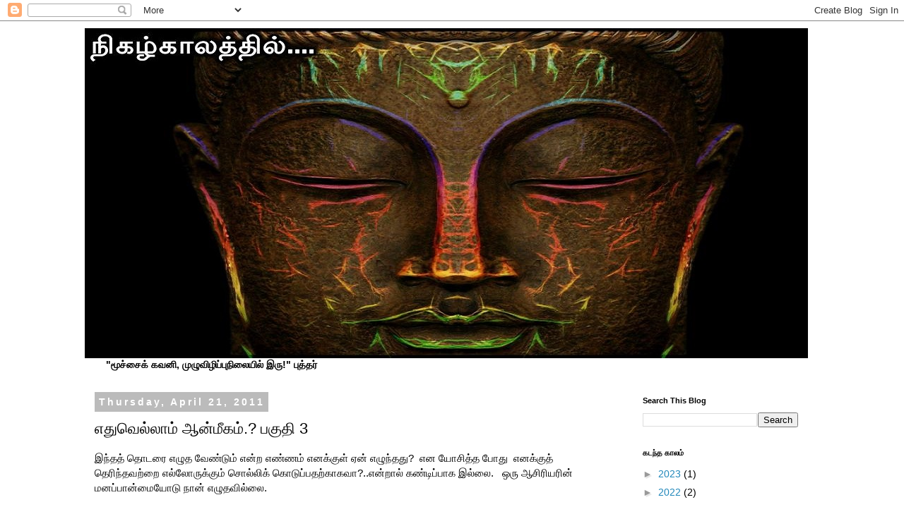

--- FILE ---
content_type: text/html; charset=UTF-8
request_url: https://www.arivhedeivam.com/2011/04/blog-post.html
body_size: 42738
content:
<!DOCTYPE html>
<html class='v2' dir='ltr' lang='en'>
<head>
<link href='https://www.blogger.com/static/v1/widgets/335934321-css_bundle_v2.css' rel='stylesheet' type='text/css'/>
<meta content='width=1100' name='viewport'/>
<meta content='text/html; charset=UTF-8' http-equiv='Content-Type'/>
<meta content='blogger' name='generator'/>
<link href='https://www.arivhedeivam.com/favicon.ico' rel='icon' type='image/x-icon'/>
<link href='http://www.arivhedeivam.com/2011/04/blog-post.html' rel='canonical'/>
<link rel="alternate" type="application/atom+xml" title="ந&#3007;கழ&#3021;க&#3006;லத&#3021;த&#3007;ல&#3021;... - Atom" href="https://www.arivhedeivam.com/feeds/posts/default" />
<link rel="alternate" type="application/rss+xml" title="ந&#3007;கழ&#3021;க&#3006;லத&#3021;த&#3007;ல&#3021;... - RSS" href="https://www.arivhedeivam.com/feeds/posts/default?alt=rss" />
<link rel="service.post" type="application/atom+xml" title="ந&#3007;கழ&#3021;க&#3006;லத&#3021;த&#3007;ல&#3021;... - Atom" href="https://www.blogger.com/feeds/3725116682192087804/posts/default" />

<link rel="alternate" type="application/atom+xml" title="ந&#3007;கழ&#3021;க&#3006;லத&#3021;த&#3007;ல&#3021;... - Atom" href="https://www.arivhedeivam.com/feeds/2387882965632102232/comments/default" />
<!--Can't find substitution for tag [blog.ieCssRetrofitLinks]-->
<meta content='http://www.arivhedeivam.com/2011/04/blog-post.html' property='og:url'/>
<meta content='எதுவெல்லாம் ஆன்மீகம்.? பகுதி 3' property='og:title'/>
<meta content='' property='og:description'/>
<title>ந&#3007;கழ&#3021;க&#3006;லத&#3021;த&#3007;ல&#3021;...: எத&#3009;வ&#3014;ல&#3021;ல&#3006;ம&#3021; ஆன&#3021;ம&#3008;கம&#3021;.? பக&#3009;த&#3007; 3</title>
<style id='page-skin-1' type='text/css'><!--
/*
-----------------------------------------------
Blogger Template Style
Name:     Simple
Designer: Blogger
URL:      www.blogger.com
----------------------------------------------- */
/* Content
----------------------------------------------- */
body {
font: normal normal 14px 'Trebuchet MS', Trebuchet, Verdana, sans-serif;
color: #000000;
background: #ffffff none repeat scroll top left;
padding: 0 0 0 0;
}
html body .region-inner {
min-width: 0;
max-width: 100%;
width: auto;
}
h2 {
font-size: 22px;
}
a:link {
text-decoration:none;
color: #2288bb;
}
a:visited {
text-decoration:none;
color: #888888;
}
a:hover {
text-decoration:underline;
color: #33aaff;
}
.body-fauxcolumn-outer .fauxcolumn-inner {
background: transparent none repeat scroll top left;
_background-image: none;
}
.body-fauxcolumn-outer .cap-top {
position: absolute;
z-index: 1;
height: 400px;
width: 100%;
}
.body-fauxcolumn-outer .cap-top .cap-left {
width: 100%;
background: transparent none repeat-x scroll top left;
_background-image: none;
}
.content-outer {
-moz-box-shadow: 0 0 0 rgba(0, 0, 0, .15);
-webkit-box-shadow: 0 0 0 rgba(0, 0, 0, .15);
-goog-ms-box-shadow: 0 0 0 #333333;
box-shadow: 0 0 0 rgba(0, 0, 0, .15);
margin-bottom: 1px;
}
.content-inner {
padding: 10px 40px;
}
.content-inner {
background-color: #ffffff;
}
/* Header
----------------------------------------------- */
.header-outer {
background: transparent none repeat-x scroll 0 -400px;
_background-image: none;
}
.Header h1 {
font: normal normal 40px 'Trebuchet MS',Trebuchet,Verdana,sans-serif;
color: #000000;
text-shadow: 0 0 0 rgba(0, 0, 0, .2);
}
.Header h1 a {
color: #000000;
}
.Header .description {
font-size: 18px;
color: #000000;
}
.header-inner .Header .titlewrapper {
padding: 22px 0;
}
.header-inner .Header .descriptionwrapper {
padding: 0 0;
}
/* Tabs
----------------------------------------------- */
.tabs-inner .section:first-child {
border-top: 0 solid #dddddd;
}
.tabs-inner .section:first-child ul {
margin-top: -1px;
border-top: 1px solid #dddddd;
border-left: 1px solid #dddddd;
border-right: 1px solid #dddddd;
}
.tabs-inner .widget ul {
background: transparent none repeat-x scroll 0 -800px;
_background-image: none;
border-bottom: 1px solid #dddddd;
margin-top: 0;
margin-left: -30px;
margin-right: -30px;
}
.tabs-inner .widget li a {
display: inline-block;
padding: .6em 1em;
font: normal normal 12px 'Trebuchet MS', Trebuchet, Verdana, sans-serif;
color: #000000;
border-left: 1px solid #ffffff;
border-right: 1px solid #dddddd;
}
.tabs-inner .widget li:first-child a {
border-left: none;
}
.tabs-inner .widget li.selected a, .tabs-inner .widget li a:hover {
color: #000000;
background-color: #eeeeee;
text-decoration: none;
}
/* Columns
----------------------------------------------- */
.main-outer {
border-top: 0 solid transparent;
}
.fauxcolumn-left-outer .fauxcolumn-inner {
border-right: 1px solid transparent;
}
.fauxcolumn-right-outer .fauxcolumn-inner {
border-left: 1px solid transparent;
}
/* Headings
----------------------------------------------- */
div.widget > h2,
div.widget h2.title {
margin: 0 0 1em 0;
font: normal bold 11px 'Trebuchet MS',Trebuchet,Verdana,sans-serif;
color: #000000;
}
/* Widgets
----------------------------------------------- */
.widget .zippy {
color: #999999;
text-shadow: 2px 2px 1px rgba(0, 0, 0, .1);
}
.widget .popular-posts ul {
list-style: none;
}
/* Posts
----------------------------------------------- */
h2.date-header {
font: normal bold 14px Arial, Tahoma, Helvetica, FreeSans, sans-serif;
}
.date-header span {
background-color: #bbbbbb;
color: #ffffff;
padding: 0.4em;
letter-spacing: 3px;
margin: inherit;
}
.main-inner {
padding-top: 35px;
padding-bottom: 65px;
}
.main-inner .column-center-inner {
padding: 0 0;
}
.main-inner .column-center-inner .section {
margin: 0 1em;
}
.post {
margin: 0 0 45px 0;
}
h3.post-title, .comments h4 {
font: normal normal 22px 'Trebuchet MS',Trebuchet,Verdana,sans-serif;
margin: .75em 0 0;
}
.post-body {
font-size: 110%;
line-height: 1.4;
position: relative;
}
.post-body img, .post-body .tr-caption-container, .Profile img, .Image img,
.BlogList .item-thumbnail img {
padding: 2px;
background: #ffffff;
border: 1px solid #eeeeee;
-moz-box-shadow: 1px 1px 5px rgba(0, 0, 0, .1);
-webkit-box-shadow: 1px 1px 5px rgba(0, 0, 0, .1);
box-shadow: 1px 1px 5px rgba(0, 0, 0, .1);
}
.post-body img, .post-body .tr-caption-container {
padding: 5px;
}
.post-body .tr-caption-container {
color: #000000;
}
.post-body .tr-caption-container img {
padding: 0;
background: transparent;
border: none;
-moz-box-shadow: 0 0 0 rgba(0, 0, 0, .1);
-webkit-box-shadow: 0 0 0 rgba(0, 0, 0, .1);
box-shadow: 0 0 0 rgba(0, 0, 0, .1);
}
.post-header {
margin: 0 0 1.5em;
line-height: 1.6;
font-size: 90%;
}
.post-footer {
margin: 20px -2px 0;
padding: 5px 10px;
color: #666666;
background-color: #eeeeee;
border-bottom: 1px solid #eeeeee;
line-height: 1.6;
font-size: 90%;
}
#comments .comment-author {
padding-top: 1.5em;
border-top: 1px solid transparent;
background-position: 0 1.5em;
}
#comments .comment-author:first-child {
padding-top: 0;
border-top: none;
}
.avatar-image-container {
margin: .2em 0 0;
}
#comments .avatar-image-container img {
border: 1px solid #eeeeee;
}
/* Comments
----------------------------------------------- */
.comments .comments-content .icon.blog-author {
background-repeat: no-repeat;
background-image: url([data-uri]);
}
.comments .comments-content .loadmore a {
border-top: 1px solid #999999;
border-bottom: 1px solid #999999;
}
.comments .comment-thread.inline-thread {
background-color: #eeeeee;
}
.comments .continue {
border-top: 2px solid #999999;
}
/* Accents
---------------------------------------------- */
.section-columns td.columns-cell {
border-left: 1px solid transparent;
}
.blog-pager {
background: transparent url(https://resources.blogblog.com/blogblog/data/1kt/simple/paging_dot.png) repeat-x scroll top center;
}
.blog-pager-older-link, .home-link,
.blog-pager-newer-link {
background-color: #ffffff;
padding: 5px;
}
.footer-outer {
border-top: 1px dashed #bbbbbb;
}
/* Mobile
----------------------------------------------- */
body.mobile  {
background-size: auto;
}
.mobile .body-fauxcolumn-outer {
background: transparent none repeat scroll top left;
}
.mobile .body-fauxcolumn-outer .cap-top {
background-size: 100% auto;
}
.mobile .content-outer {
-webkit-box-shadow: 0 0 3px rgba(0, 0, 0, .15);
box-shadow: 0 0 3px rgba(0, 0, 0, .15);
}
.mobile .tabs-inner .widget ul {
margin-left: 0;
margin-right: 0;
}
.mobile .post {
margin: 0;
}
.mobile .main-inner .column-center-inner .section {
margin: 0;
}
.mobile .date-header span {
padding: 0.1em 10px;
margin: 0 -10px;
}
.mobile h3.post-title {
margin: 0;
}
.mobile .blog-pager {
background: transparent none no-repeat scroll top center;
}
.mobile .footer-outer {
border-top: none;
}
.mobile .main-inner, .mobile .footer-inner {
background-color: #ffffff;
}
.mobile-index-contents {
color: #000000;
}
.mobile-link-button {
background-color: #2288bb;
}
.mobile-link-button a:link, .mobile-link-button a:visited {
color: #ffffff;
}
.mobile .tabs-inner .section:first-child {
border-top: none;
}
.mobile .tabs-inner .PageList .widget-content {
background-color: #eeeeee;
color: #000000;
border-top: 1px solid #dddddd;
border-bottom: 1px solid #dddddd;
}
.mobile .tabs-inner .PageList .widget-content .pagelist-arrow {
border-left: 1px solid #dddddd;
}

--></style>
<style id='template-skin-1' type='text/css'><!--
body {
min-width: 1120px;
}
.content-outer, .content-fauxcolumn-outer, .region-inner {
min-width: 1120px;
max-width: 1120px;
_width: 1120px;
}
.main-inner .columns {
padding-left: 0px;
padding-right: 280px;
}
.main-inner .fauxcolumn-center-outer {
left: 0px;
right: 280px;
/* IE6 does not respect left and right together */
_width: expression(this.parentNode.offsetWidth -
parseInt("0px") -
parseInt("280px") + 'px');
}
.main-inner .fauxcolumn-left-outer {
width: 0px;
}
.main-inner .fauxcolumn-right-outer {
width: 280px;
}
.main-inner .column-left-outer {
width: 0px;
right: 100%;
margin-left: -0px;
}
.main-inner .column-right-outer {
width: 280px;
margin-right: -280px;
}
#layout {
min-width: 0;
}
#layout .content-outer {
min-width: 0;
width: 800px;
}
#layout .region-inner {
min-width: 0;
width: auto;
}
body#layout div.add_widget {
padding: 8px;
}
body#layout div.add_widget a {
margin-left: 32px;
}
--></style>
<script type='text/javascript'>
        (function(i,s,o,g,r,a,m){i['GoogleAnalyticsObject']=r;i[r]=i[r]||function(){
        (i[r].q=i[r].q||[]).push(arguments)},i[r].l=1*new Date();a=s.createElement(o),
        m=s.getElementsByTagName(o)[0];a.async=1;a.src=g;m.parentNode.insertBefore(a,m)
        })(window,document,'script','https://www.google-analytics.com/analytics.js','ga');
        ga('create', 'UA-39216720-1', 'auto', 'blogger');
        ga('blogger.send', 'pageview');
      </script>
<link href='https://www.blogger.com/dyn-css/authorization.css?targetBlogID=3725116682192087804&amp;zx=b33de2f5-2d6a-4e63-8880-a07be682f61d' media='none' onload='if(media!=&#39;all&#39;)media=&#39;all&#39;' rel='stylesheet'/><noscript><link href='https://www.blogger.com/dyn-css/authorization.css?targetBlogID=3725116682192087804&amp;zx=b33de2f5-2d6a-4e63-8880-a07be682f61d' rel='stylesheet'/></noscript>
<meta name='google-adsense-platform-account' content='ca-host-pub-1556223355139109'/>
<meta name='google-adsense-platform-domain' content='blogspot.com'/>

<!-- data-ad-client=ca-pub-2288272636368456 -->

</head>
<body class='loading variant-simplysimple'>
<div class='navbar section' id='navbar' name='Navbar'><div class='widget Navbar' data-version='1' id='Navbar1'><script type="text/javascript">
    function setAttributeOnload(object, attribute, val) {
      if(window.addEventListener) {
        window.addEventListener('load',
          function(){ object[attribute] = val; }, false);
      } else {
        window.attachEvent('onload', function(){ object[attribute] = val; });
      }
    }
  </script>
<div id="navbar-iframe-container"></div>
<script type="text/javascript" src="https://apis.google.com/js/platform.js"></script>
<script type="text/javascript">
      gapi.load("gapi.iframes:gapi.iframes.style.bubble", function() {
        if (gapi.iframes && gapi.iframes.getContext) {
          gapi.iframes.getContext().openChild({
              url: 'https://www.blogger.com/navbar/3725116682192087804?po\x3d2387882965632102232\x26origin\x3dhttps://www.arivhedeivam.com',
              where: document.getElementById("navbar-iframe-container"),
              id: "navbar-iframe"
          });
        }
      });
    </script><script type="text/javascript">
(function() {
var script = document.createElement('script');
script.type = 'text/javascript';
script.src = '//pagead2.googlesyndication.com/pagead/js/google_top_exp.js';
var head = document.getElementsByTagName('head')[0];
if (head) {
head.appendChild(script);
}})();
</script>
</div></div>
<div class='body-fauxcolumns'>
<div class='fauxcolumn-outer body-fauxcolumn-outer'>
<div class='cap-top'>
<div class='cap-left'></div>
<div class='cap-right'></div>
</div>
<div class='fauxborder-left'>
<div class='fauxborder-right'></div>
<div class='fauxcolumn-inner'>
</div>
</div>
<div class='cap-bottom'>
<div class='cap-left'></div>
<div class='cap-right'></div>
</div>
</div>
</div>
<div class='content'>
<div class='content-fauxcolumns'>
<div class='fauxcolumn-outer content-fauxcolumn-outer'>
<div class='cap-top'>
<div class='cap-left'></div>
<div class='cap-right'></div>
</div>
<div class='fauxborder-left'>
<div class='fauxborder-right'></div>
<div class='fauxcolumn-inner'>
</div>
</div>
<div class='cap-bottom'>
<div class='cap-left'></div>
<div class='cap-right'></div>
</div>
</div>
</div>
<div class='content-outer'>
<div class='content-cap-top cap-top'>
<div class='cap-left'></div>
<div class='cap-right'></div>
</div>
<div class='fauxborder-left content-fauxborder-left'>
<div class='fauxborder-right content-fauxborder-right'></div>
<div class='content-inner'>
<header>
<div class='header-outer'>
<div class='header-cap-top cap-top'>
<div class='cap-left'></div>
<div class='cap-right'></div>
</div>
<div class='fauxborder-left header-fauxborder-left'>
<div class='fauxborder-right header-fauxborder-right'></div>
<div class='region-inner header-inner'>
<div class='header section' id='header' name='Header'><div class='widget Header' data-version='1' id='Header1'>
<div id='header-inner'>
<a href='https://www.arivhedeivam.com/' style='display: block'>
<img alt='நிகழ்காலத்தில்...' height='468px; ' id='Header1_headerimg' src='https://blogger.googleusercontent.com/img/b/R29vZ2xl/AVvXsEhDq6xJu2ydP9HWqG3DwOscIh6aIj-yikuyoygZE9AICCL5gEQ5_sCl_W29KWcBYXLhBRSldjjEvc2Zm4Wc2k4Yt4qU3OUaUtM_4W9MQTNyUtV_HT8ZdqD6LHmuU5quiB_v0AEAgKtcua5J/s1220/budha+nigal.jpg' style='display: block' width='1024px; '/>
</a>
</div>
</div></div>
</div>
</div>
<div class='header-cap-bottom cap-bottom'>
<div class='cap-left'></div>
<div class='cap-right'></div>
</div>
</div>
</header>
<div class='tabs-outer'>
<div class='tabs-cap-top cap-top'>
<div class='cap-left'></div>
<div class='cap-right'></div>
</div>
<div class='fauxborder-left tabs-fauxborder-left'>
<div class='fauxborder-right tabs-fauxborder-right'></div>
<div class='region-inner tabs-inner'>
<div class='tabs section' id='crosscol' name='Cross-Column'><div class='widget Text' data-version='1' id='Text1'>
<div class='widget-content'>
<b>"ம&#3010;ச&#3021;ச&#3016;க&#3021; கவன&#3007;, ம&#3009;ழ&#3009;வ&#3007;ழ&#3007;ப&#3021;ப&#3009;ந&#3007;ல&#3016;ய&#3007;ல&#3021; இர&#3009;!" ப&#3009;த&#3021;தர&#3021;</b>
</div>
<div class='clear'></div>
</div></div>
<div class='tabs no-items section' id='crosscol-overflow' name='Cross-Column 2'></div>
</div>
</div>
<div class='tabs-cap-bottom cap-bottom'>
<div class='cap-left'></div>
<div class='cap-right'></div>
</div>
</div>
<div class='main-outer'>
<div class='main-cap-top cap-top'>
<div class='cap-left'></div>
<div class='cap-right'></div>
</div>
<div class='fauxborder-left main-fauxborder-left'>
<div class='fauxborder-right main-fauxborder-right'></div>
<div class='region-inner main-inner'>
<div class='columns fauxcolumns'>
<div class='fauxcolumn-outer fauxcolumn-center-outer'>
<div class='cap-top'>
<div class='cap-left'></div>
<div class='cap-right'></div>
</div>
<div class='fauxborder-left'>
<div class='fauxborder-right'></div>
<div class='fauxcolumn-inner'>
</div>
</div>
<div class='cap-bottom'>
<div class='cap-left'></div>
<div class='cap-right'></div>
</div>
</div>
<div class='fauxcolumn-outer fauxcolumn-left-outer'>
<div class='cap-top'>
<div class='cap-left'></div>
<div class='cap-right'></div>
</div>
<div class='fauxborder-left'>
<div class='fauxborder-right'></div>
<div class='fauxcolumn-inner'>
</div>
</div>
<div class='cap-bottom'>
<div class='cap-left'></div>
<div class='cap-right'></div>
</div>
</div>
<div class='fauxcolumn-outer fauxcolumn-right-outer'>
<div class='cap-top'>
<div class='cap-left'></div>
<div class='cap-right'></div>
</div>
<div class='fauxborder-left'>
<div class='fauxborder-right'></div>
<div class='fauxcolumn-inner'>
</div>
</div>
<div class='cap-bottom'>
<div class='cap-left'></div>
<div class='cap-right'></div>
</div>
</div>
<!-- corrects IE6 width calculation -->
<div class='columns-inner'>
<div class='column-center-outer'>
<div class='column-center-inner'>
<div class='main section' id='main' name='Main'><div class='widget Blog' data-version='1' id='Blog1'>
<div class='blog-posts hfeed'>
<!--Can't find substitution for tag [defaultAdStart]-->

          <div class="date-outer">
        
<h2 class='date-header'><span>Thursday, April 21, 2011</span></h2>

          <div class="date-posts">
        
<div class='post-outer'>
<script language="javascript" src="//services.thamizmanam.com/jscript.php" type="text/javascript">
</script>
<script language="javascript" src="//services.thamizmanam.com/toolbar.php?date=3:59%E2%80%AFPM&amp;posturl=https://www.arivhedeivam.com/2011/04/blog-post.html&amp;cmt=4&amp;blogurl=https://www.arivhedeivam.com/&amp;photo" type="text/javascript">
</script>
<div class='post hentry' itemprop='blogPost' itemscope='itemscope' itemtype='http://schema.org/BlogPosting'>
<meta content='3725116682192087804' itemprop='blogId'/>
<meta content='2387882965632102232' itemprop='postId'/>
<a name='2387882965632102232'></a>
<h3 class='post-title entry-title' itemprop='name'>
எத&#3009;வ&#3014;ல&#3021;ல&#3006;ம&#3021; ஆன&#3021;ம&#3008;கம&#3021;.? பக&#3009;த&#3007; 3
</h3>
<div class='post-header'>
<div class='post-header-line-1'></div>
</div>
<div class='post-body entry-content' id='post-body-2387882965632102232' itemprop='description articleBody'>
<div dir="ltr" style="text-align: left;" trbidi="on">இந&#3021;தத&#3021; த&#3018;டர&#3016; எழ&#3009;த வ&#3015;ண&#3021;ட&#3009;ம&#3021; என&#3021;ற எண&#3021;ணம&#3021; எனக&#3021;க&#3009;ள&#3021; ஏன&#3021; எழ&#3009;ந&#3021;தத&#3009;?&nbsp; என ய&#3019;ச&#3007;த&#3021;த ப&#3019;த&#3009;&nbsp; எனக&#3021;க&#3009;த&#3021; த&#3014;ர&#3007;ந&#3021;தவற&#3021;ற&#3016; எல&#3021;ல&#3019;ர&#3009;க&#3021;க&#3009;ம&#3021; ச&#3018;ல&#3021;ல&#3007;க&#3021; க&#3018;ட&#3009;ப&#3021;பதற&#3021;க&#3006;கவ&#3006;?..என&#3021;ற&#3006;ல&#3021; கண&#3021;ட&#3007;ப&#3021;ப&#3006;க இல&#3021;ல&#3016;.&nbsp;&nbsp; ஒர&#3009; ஆச&#3007;ர&#3007;யர&#3007;ன&#3021; மனப&#3021;ப&#3006;ன&#3021;ம&#3016;ய&#3019;ட&#3009; ந&#3006;ன&#3021; எழ&#3009;தவ&#3007;ல&#3021;ல&#3016;.<br />
<br />
<a name="more"></a>ம&#3006;ற&#3006;க ஒர&#3015; வக&#3009;ப&#3021;ப&#3007;ல&#3021; இரண&#3021;ட&#3009;, வர&#3009;டம&#3021; ப&#3006;ஸ&#3006;க&#3006;மல&#3021; த&#3018;டர&#3021;ந&#3021;த&#3009; பட&#3007;ப&#3021;பவன&#3021; ப&#3009;த&#3007;த&#3006;க வர&#3009;பவர&#3021;கள&#3009;க&#3021;க&#3009; தன&#3021; அன&#3009;பவத&#3021;த&#3016; ச&#3018;ல&#3021;வத&#3009; அவர&#3021;கள&#3021; சற&#3009;க&#3021;க&#3006;மல&#3021; ச&#3014;ல&#3021;ல உதவ&#3009;ம&#3021; என&#3021;க&#3007;ற வக&#3016;ய&#3007;ல&#3021;த&#3006;ன&#3021;:)&nbsp; பரஸ&#3021;பரம&#3021; பக&#3007;ர&#3021;ந&#3021;த&#3009; க&#3018;ள&#3021;ள&#3009;ம&#3021; மனப&#3021;ப&#3006;ன&#3021;ம&#3016;த&#3006;ன&#3021;. ப&#3006;டத&#3021;த&#3016;பற&#3021;ற&#3007;ய&#3009;ம&#3021; பட&#3007;ப&#3021;ப&#3019;ம&#3021;. ச&#3007;ல சமயம&#3021; ஆச&#3007;ர&#3007;யர&#3021;கள&#3016;ப&#3021; பற&#3021;ற&#3007;ய&#3009;ம&#3021; பட&#3007;ப&#3021;ப&#3019;ம&#3021;.:)<br />
<br />
நமத&#3009; அன&#3021;ற&#3006;டவ&#3006;ழ&#3021;வ&#3007;ல&#3021; ஆன&#3021;ம&#3008;கம&#3021; சம&#3021;பந&#3021;தம&#3006;ன நடவட&#3007;க&#3021;க&#3016;கள&#3007;ல&#3021;&nbsp; ஏத&#3006;வத&#3009; ஒர&#3009;வ&#3007;தத&#3021;த&#3007;ல&#3021; எல&#3021;ல&#3019;ர&#3009;ம&#3021; சம&#3021;பந&#3021;தப&#3021;பட&#3021;ட&#3015; இர&#3009;க&#3021;க&#3007;ற&#3019;ம&#3021;. ஆன&#3006;ல&#3021; அவற&#3021;ற&#3016; ப&#3009;ர&#3007;ந&#3021;த&#3019; ப&#3009;ர&#3007;ய&#3006;மல&#3019; ச&#3014;ய&#3021;த&#3009; க&#3018;ண&#3021;ட&#3009; இர&#3009;க&#3021;க&#3007;ற&#3019;ம&#3021;. ப&#3007;றர&#3021; இத&#3016; எத&#3007;ர&#3021;த&#3021;த&#3009; க&#3015;ள&#3021;வ&#3007; அல&#3021;லத&#3009; வ&#3007;ளக&#3021;கம&#3021; க&#3015;ட&#3021;க&#3009;ம&#3021;ப&#3019;த&#3009; பத&#3007;ல&#3021; த&#3014;ர&#3007;ய&#3006;மல&#3021; க&#3009;ழம&#3021;ப&#3009;க&#3007;ற&#3019;ம&#3021;. அல&#3021;லத&#3009; நமக&#3021;க&#3009;த&#3021; த&#3014;ர&#3007;ந&#3021;தத&#3016; ச&#3018;ல&#3021;க&#3007;ற&#3019;ம&#3021;.<br />
<br />
எதன&#3006;ல&#3021; இவ&#3021;வ&#3006;ற&#3009; தட&#3009;ம&#3006;ற&#3009;க&#3007;ற&#3019;ம&#3021;? எப&#3021;பட&#3007; இத&#3016; சர&#3007; ச&#3014;ய&#3021;யல&#3006;ம&#3021; என&#3021;பத&#3009; க&#3009;ற&#3007;த&#3021;த&#3009; கர&#3009;த&#3021;த&#3009; பக&#3007;ர&#3021;தல&#3015; எனத&#3009; ந&#3019;க&#3021;கம&#3021;.<br />
<br />
ஆக ஒவ&#3021;வ&#3018;ர&#3009;வர&#3009;ம&#3021; தன&#3021;னளவ&#3007;ல&#3021; சர&#3007; என மனத&#3007;ற&#3021;க&#3009;ப&#3021;பட&#3021;டத&#3016;ய&#3015; ச&#3014;ய&#3021;க&#3007;ற&#3019;ம&#3021;. நமத&#3009; ச&#3014;யல&#3021;கள&#3021; பற&#3021;ற&#3007; எத&#3021;தன&#3016; எத&#3007;ர&#3021;க&#3015;ள&#3021;வ&#3007;கள&#3021; வந&#3021;த&#3006;ல&#3009;ம&#3021; ந&#3007;ற&#3016;வ&#3006;க ப&#3009;ர&#3007;தல&#3009;டன&#3021; பத&#3007;ல&#3021; ச&#3018;ல&#3021;ல இயல&#3009;ம&#3021; என&#3021;க&#3007;ற ந&#3007;ல&#3016; வந&#3021;த&#3006;ல&#3021;த&#3006;ன&#3021; நமத&#3009; வ&#3006;ழ&#3021;க&#3021;க&#3016; எல&#3021;ல&#3006;வ&#3007;தத&#3021;த&#3007;ல&#3009;ம&#3021; ம&#3015;ம&#3021;ப&#3006;ட&#3009; அட&#3016;ய&#3009;ம&#3021;. ஆன&#3021;ம&#3008;கத&#3021;த&#3007;ல&#3021; இத&#3009; அற&#3007;வ&#3006;ர&#3021;த&#3021;தம&#3006;க அல&#3021;ல&#3006;த&#3009; <b style="color: blue;">அன&#3009;பவம&#3006;க இர&#3009;க&#3021;கவ&#3015;ண&#3021;ட&#3009;ம&#3021;</b><span style="color: blue;"> </span>என&#3021;பத&#3015; இந&#3021;தத&#3021; த&#3018;டர&#3007;ன&#3021; ம&#3016;யக&#3021;கர&#3009;த&#3021;த&#3009;.<br />
<br />
எத&#3007;ர&#3021;ப&#3021;ப&#3007;ன&#3021;ம&#3016;ய&#3016; வளர&#3021;த&#3021;த&#3009;க&#3021;க&#3018;ள&#3021;ள வ&#3015;ண&#3021;ட&#3009;ம&#3021; எனப&#3021;ப&#3006;ர&#3021;த&#3021;த&#3019;ம&#3021;. இந&#3021;த எத&#3007;ர&#3021;ப&#3021;ப&#3007;ன&#3021;ம&#3016; என&#3021;பத&#3009; உண&#3021;ம&#3016;ய&#3007;ல&#3021; எந&#3021;த வ&#3007;சயங&#3021;கள&#3021; ஆன&#3006;ல&#3009;ம&#3021; அதன&#3021; ம&#3009;ழ&#3009;ப&#3021;பர&#3007;ம&#3006;ணத&#3021;த&#3016; ந&#3006;ம&#3021; உணர&#3021;ந&#3021;த&#3009; க&#3018;ள&#3021;ள உதவ&#3009;ம&#3021;. உணர&#3021;வத&#3019;ட&#3009; அத&#3016; எப&#3021;பட&#3007; நம&#3021; வ&#3006;ழ&#3021;வ&#3007;ல&#3021; பயன&#3021;பட&#3009;த&#3021;த&#3009;வத&#3009; என&#3021;பத&#3016;ய&#3009;ம&#3021; கற&#3021;ற&#3009;க&#3021;க&#3018;ள&#3021;ள உதவ&#3009;ம&#3021;.<br />
<br />
த&#3006;ங&#3021;கள&#3021; அயரன&#3021; ச&#3014;ய&#3021;த&nbsp; பன&#3007;யன&#3021;கள&#3007;ன&#3021; எண&#3021;ண&#3007;க&#3021;க&#3016; 6000 என ம&#3010;ன&#3021;ற&#3009; பண&#3007;ய&#3006;ட&#3021;கள&#3021; கணக&#3021;க&#3009; எட&#3009;த&#3021;தனர&#3021;. அந&#3021;த ஆர&#3021;டர&#3007;ன&#3021; ம&#3018;த&#3021;த எண&#3021;ண&#3007;க&#3021;க&#3016;ய&#3019; 5000 மட&#3021;ட&#3009;ம&#3015;. எப&#3021;பட&#3007; அத&#3007;கம&#3021; வந&#3021;தத&#3009;? என க&#3009;ழப&#3021;பம&#3021;. வ&#3015;ல&#3016; ச&#3014;ய&#3021;தவர&#3021;கள&#3007;ல&#3021; ஒர&#3009;வர&#3021; பழ&#3016;ய ஆள&#3021;. மற&#3021;ற இர&#3009;வர&#3019; ப&#3009;த&#3007;யவ&#3021;ர&#3021;கள&#3021;. அவர&#3021;கள&#3021; அத&#3007;கம&#3006;க கணக&#3021;க&#3009; எழ&#3009;த&#3007;வ&#3007;ட&#3021;டனர&#3021; என&#3021;பத&#3009; இவர&#3007;ன&#3021; வ&#3006;தம&#3021;. ந&#3006;ன&#3021; அத&#3007;க பன&#3007;யன&#3021;கள&#3007;ன&#3021; க&#3010;ல&#3007;ய&#3016; ப&#3007;ட&#3007;ப&#3021;ப&#3015;ன&#3021;. ப&#3007;ட&#3007;த&#3021;த&#3006;ல&#3021; ம&#3010;வர&#3009;க&#3021;க&#3009;ம&#3021; இழப&#3021;ப&#3009;. ப&#3009;த&#3007;யவர&#3021;கள&#3021; இவ&#3021;வ&#3006;ற&#3009; கணக&#3021;க&#3009; எழ&#3009;த&#3009;வத&#3009; இந&#3021;தத&#3021; த&#3018;ழ&#3007;ல&#3007;ல&#3021; ச&#3006;த&#3006;ரணம&#3021;.<br />
<br />
இந&#3021;தப&#3007;ரச&#3021;ச&#3007;ன&#3016;ய&#3007;ல&#3021; எத&#3007;ர&#3021;ப&#3021;ப&#3007;ன&#3021;ம&#3016;ய&#3016;த&#3021;த&#3006;ன&#3021; ம&#3009;தல&#3007;ல&#3021; க&#3016;ய&#3006;ண&#3021;ட&#3015;ன&#3021;. ம&#3009;தல&#3007;ல&#3021; ப&#3009;த&#3007;யவர&#3021;கள&#3021; இப&#3021;பட&#3007;த&#3021;த&#3006;ன&#3021; ச&#3014;ய&#3021;வ&#3006;ர&#3021;கள&#3021; என&#3021;ற ப&#3018;த&#3009; எண&#3021;ணத&#3021;த&#3016; க&#3016;வ&#3007;ட&#3021;ட&#3015;ன&#3021;, அத&#3007;க க&#3010;ல&#3007; ச&#3009;ம&#3006;ர&#3021; ர&#3010;.1000 த&#3006;ன&#3021; வர&#3009;ம&#3021;. இத&#3009; எனக&#3021;க&#3009; ப&#3014;ர&#3007;ய இழப&#3021;ப&#3009; இல&#3021;ல&#3016;. அவர&#3021;கள&#3016; எச&#3021;சர&#3007;த&#3021;த&#3009; பணத&#3021;த&#3016; க&#3018;ட&#3009;த&#3021;த&#3009;வ&#3007;டல&#3006;ம&#3021; எனவ&#3009;ம&#3021; ம&#3009;ட&#3007;வ&#3009; ச&#3014;ய&#3021;த&#3009;வ&#3007;ட&#3021;ட&#3015;ன&#3021;. ஆக என&#3021;னளவ&#3007;ல&#3021; மனம&#3021; நட&#3009;ந&#3007;ல&#3016;ய&#3007;ல&#3021; இர&#3009;ந&#3021;தத&#3009;. பணம&#3021; ப&#3019;க&#3007;றத&#3015; என&#3021;ற எண&#3021;ணம&#3019;, வ&#3015;ல&#3016;ய&#3006;ட&#3021;கள&#3021; என&#3021;ற&#3006;ல&#3021; இப&#3021;பட&#3007;த&#3021;த&#3006;ன&#3021; இர&#3009;ப&#3021;ப&#3006;ர&#3021;கள&#3021; என&#3021;ற வ&#3014;ற&#3009;ப&#3021;ப&#3009;ணர&#3021;வ&#3019; இல&#3021;ல&#3016;. அத&#3016; அப&#3021;ப&#3009;றம&#3021; ப&#3006;ர&#3021;த&#3021;த&#3009;க&#3021;க&#3018;ள&#3021;ளல&#3006;ம&#3021; என தள&#3021;ள&#3007; வ&#3016;த&#3021;த&#3015;ன&#3021;. அட&#3009;த&#3021;த ந&#3006;ள&#3021; வந&#3021;த&#3009; அவர&#3021;கள&#3021; கணக&#3021;க&#3016; ந&#3006;ன&#3021; வ&#3006;ங&#3021;க&#3007; சர&#3007;ப&#3006;ர&#3021;த&#3021;த&#3015;ன&#3021;.எழ&#3009;த&#3007;யத&#3009; சர&#3007;ய&#3006;கவ&#3009;ம&#3021;, க&#3010;ட&#3021;ட&#3009;தல&#3007;ல&#3021; மட&#3021;ட&#3009;ம&#3021; ப&#3007;ழ&#3016; இர&#3009;ந&#3021;தத&#3009; சர&#3007;ய&#3006;க 1000 பன&#3007;யன&#3021;கள&#3021; வ&#3007;த&#3021;த&#3007;ய&#3006;சம&#3021;. ப&#3007;ரச&#3021;ச&#3007;ன&#3016; த&#3008;ர&#3021;ந&#3021;தத&#3009;.:)<br />
<br />
அத&#3007;கம&#3021; என கர&#3009;தப&#3021;பட&#3021;ட பன&#3007;யன&#3021;கள&#3009;க&#3021;க&#3006;ன க&#3010;ல&#3007;ய&#3016; ந&#3006;ன&#3021; ப&#3007;ட&#3007;த&#3021;தம&#3021; ச&#3014;ய&#3021;த&#3009;, அதன&#3006;ல&#3021; சங&#3021;கடம&#3021; ஏற&#3021;பட&#3021;ட&#3009; பண&#3007;ய&#3006;ட&#3021;கள&#3021; வ&#3007;லக&#3007; இர&#3009;ந&#3021;த&#3006;ல&#3021; அவர&#3021;கள&#3009;க&#3021;க&#3009;ம&#3021; இழப&#3021;ப&#3009;, எனக&#3021;க&#3009;ம&#3021; ச&#3007;ரமம&#3021;. <br />
<br />
<b>இத&#3009; ச&#3006;தரண ந&#3007;கழ&#3021;வ&#3006;க இர&#3009;ந&#3021;த&#3006;ல&#3009;ம&#3021; இத&#3016; என&#3021; ப&#3009;த&#3021;த&#3007;ச&#3006;ல&#3007;த&#3021;தனம&#3021; , அன&#3009;பவம&#3021; என ப&#3018;த&#3009;வ&#3006;க ச&#3018;ல&#3021;லல&#3006;ம&#3021;. ஆன&#3006;ல&#3021; ந&#3006;ன&#3021; இத&#3016; எப&#3021;பட&#3007; ப&#3006;ர&#3021;க&#3021;க&#3007;ற&#3015;ன&#3021;.?</b><br />
<br />
<div style="color: blue;"><b>இத&#3016;த&#3021;த&#3006;ண&#3021;ட&#3007; மனம&#3021; ம&#3015;ம&#3021;பட&#3021;ட&#3009;க&#3021;க&#3018;ண&#3021;ட&#3009;&nbsp; இர&#3009;ந&#3021;த&#3006;ல&#3021;த&#3006;ன&#3021;, ப&#3009;த&#3021;த&#3007;ச&#3006;ல&#3007;த&#3021;தனம&#3021; அன&#3009;பவம&#3021; என&#3021;பத&#3014;ல&#3021;ல&#3006;ம&#3021; நமத&#3009; உச&#3021;சகட&#3021;ட த&#3007;றம&#3016;ய&#3006;க இல&#3021;ல&#3006;மல&#3021;, ஆரம&#3021;ப கட&#3021;ட இயல&#3021;ப&#3006;க, இத&#3009; என&#3021; ப&#3009;த&#3021;த&#3007;ச&#3006;ல&#3007;த&#3021;தனம&#3021; என&#3021;க&#3007;ற உணர&#3021;வ&#3015; இல&#3021;ல&#3006;த ச&#3006;த&#3006;ரண இயல&#3021;ப&#3006;க ம&#3006;ற&#3007;க&#3021;க&#3018;ண&#3021;ட&#3007;ர&#3009;ப&#3021;பதன&#3021; ஆரம&#3021;பம&#3021; என ந&#3007;ன&#3016;க&#3021;க&#3007;ற&#3015;ன&#3021;.</b></div><br />
<br />
என&#3021;ன ச&#3018;ல&#3021;ல வர&#3009;க&#3007;ற&#3015;ன&#3021; என&#3021;ற&#3006;ல&#3021; <b style="color: red;">மற&#3021;றவர&#3021;கள&#3006;ல&#3021; ப&#3006;ர&#3006;ட&#3021;டப&#3021;பட&#3009;ம&#3021; க&#3009;ணங&#3021;கள&#3021;, இயல&#3021;ப&#3009;கள&#3021; நமக&#3021;க&#3009;ஏற&#3021;பட&#3021;ட&#3006;ல&#3009;ம&#3021; அவர&#3021;கள&#3021; ப&#3018;ர&#3009;ட&#3021;பட&#3009;த&#3021;த&#3009;க&#3007;ற அளவ&#3007;ற&#3021;க&#3009; ந&#3006;ம&#3021; ப&#3018;ர&#3009;ட&#3021;பட&#3009;த&#3021;த ம&#3006;ட&#3021;ட&#3019;ம&#3021;. இயல&#3021;ப&#3007;ன&#3009;ம&#3021; இயல&#3021;ப&#3006;க ம&#3006;ற&#3007; வ&#3007;ட&#3009;ம&#3021;.&nbsp; </b><br />
<br />
ஆன&#3021;ம&#3008;கத&#3021;த&#3007;ல&#3021; ஆணவம&#3021; அழ&#3007;க&#3021;க வ&#3015;ண&#3021;ட&#3009;ம&#3021; என&#3021;ப&#3006;ர&#3021;கள&#3021;. இட&#3009;க&#3016;ய&#3016; ம&#3008;ண&#3021;ட&#3009;ம&#3021; ஒர&#3009; ம&#3009;ற&#3016; பட&#3007;த&#3021;த&#3009;ப&#3021;ப&#3006;ர&#3009;ங&#3021;கள&#3021;. எத&#3007;ர&#3021;ப&#3021;ப&#3007;ன&#3021;ம&#3016; மனதளவ&#3007;ல&#3021; த&#3008;வ&#3007;ரமட&#3016;ய, த&#3008;வ&#3007;ரமட&#3016;ய ஆணவம&#3021; க&#3009;ற&#3016;யத&#3021; த&#3018;டங&#3021;க&#3007;வ&#3007;ட&#3009;ம&#3021;. ந&#3006;ன&#3021; என&#3021;க&#3007;ற தன&#3021;ம&#3009;ன&#3016;ப&#3021;ப&#3009; க&#3009;ற&#3016;யத&#3021; த&#3018;டங&#3021;க&#3009;ம&#3021;. என&#3021;க&#3007;ற ச&#3014;ய&#3021;த&#3007; த&#3014;ள&#3007;வ&#3006;க&#3009;ம&#3021;.<br />
<br />
(த&#3018;டர&#3009;ம&#3021;)<br />
<br />
<br />
</div>
<div style='clear: both;'></div>
</div>
<div class='post-footer'>
<div class='post-footer-line post-footer-line-1'><span class='post-icons'>
</span>
<span class='post-labels'>
Labels:
<a href='https://www.arivhedeivam.com/search/label/%E0%AE%86%E0%AE%A9%E0%AF%8D%E0%AE%AE%E0%AF%80%E0%AE%95%E0%AE%AE%E0%AF%8D' rel='tag'>ஆன&#3021;ம&#3008;கம&#3021;</a>,
<a href='https://www.arivhedeivam.com/search/label/%E0%AE%A4%E0%AE%B5%E0%AE%AE%E0%AF%8D' rel='tag'>தவம&#3021;</a>,
<a href='https://www.arivhedeivam.com/search/label/%E0%AE%A4%E0%AE%BF%E0%AE%AF%E0%AE%BE%E0%AE%A9%E0%AE%AE%E0%AF%8D' rel='tag'>த&#3007;ய&#3006;னம&#3021;</a>,
<a href='https://www.arivhedeivam.com/search/label/%E0%AE%A8%E0%AE%BF%E0%AE%95%E0%AE%B4%E0%AF%8D%E0%AE%95%E0%AE%BE%E0%AE%B2%E0%AE%AE%E0%AF%8D' rel='tag'>ந&#3007;கழ&#3021;க&#3006;லம&#3021;</a>,
<a href='https://www.arivhedeivam.com/search/label/%E0%AE%AE%E0%AE%A9%E0%AE%AE%E0%AF%8D' rel='tag'>மனம&#3021;</a>
</span>
</div>
<div class='post-footer-line post-footer-line-2'><span class='post-comment-link'>
</span>
<span class='post-timestamp'>
at
<meta content='http://www.arivhedeivam.com/2011/04/blog-post.html' itemprop='url'/>
<a class='timestamp-link' href='https://www.arivhedeivam.com/2011/04/blog-post.html' rel='bookmark' title='permanent link'><abbr class='published' itemprop='datePublished' title='2011-04-21T15:59:00+05:30'>3:59&#8239;PM</abbr></a>
</span>
<span class='post-backlinks post-comment-link'>
</span>
</div>
<div class='post-footer-line post-footer-line-3'><div class='post-share-buttons goog-inline-block'>
<a class='goog-inline-block share-button sb-email' href='https://www.blogger.com/share-post.g?blogID=3725116682192087804&postID=2387882965632102232&target=email' target='_blank' title='Email This'><span class='share-button-link-text'>Email This</span></a><a class='goog-inline-block share-button sb-blog' href='https://www.blogger.com/share-post.g?blogID=3725116682192087804&postID=2387882965632102232&target=blog' onclick='window.open(this.href, "_blank", "height=270,width=475"); return false;' target='_blank' title='BlogThis!'><span class='share-button-link-text'>BlogThis!</span></a><a class='goog-inline-block share-button sb-twitter' href='https://www.blogger.com/share-post.g?blogID=3725116682192087804&postID=2387882965632102232&target=twitter' target='_blank' title='Share to X'><span class='share-button-link-text'>Share to X</span></a><a class='goog-inline-block share-button sb-facebook' href='https://www.blogger.com/share-post.g?blogID=3725116682192087804&postID=2387882965632102232&target=facebook' onclick='window.open(this.href, "_blank", "height=430,width=640"); return false;' target='_blank' title='Share to Facebook'><span class='share-button-link-text'>Share to Facebook</span></a><a class='goog-inline-block share-button sb-pinterest' href='https://www.blogger.com/share-post.g?blogID=3725116682192087804&postID=2387882965632102232&target=pinterest' target='_blank' title='Share to Pinterest'><span class='share-button-link-text'>Share to Pinterest</span></a>
</div>
</div>
</div>
</div>
<div class='comments' id='comments'>
<a name='comments'></a>
<h4>4 comments:</h4>
<div class='comments-content'>
<script async='async' src='' type='text/javascript'></script>
<script type='text/javascript'>
    (function() {
      var items = null;
      var msgs = null;
      var config = {};

// <![CDATA[
      var cursor = null;
      if (items && items.length > 0) {
        cursor = parseInt(items[items.length - 1].timestamp) + 1;
      }

      var bodyFromEntry = function(entry) {
        var text = (entry &&
                    ((entry.content && entry.content.$t) ||
                     (entry.summary && entry.summary.$t))) ||
            '';
        if (entry && entry.gd$extendedProperty) {
          for (var k in entry.gd$extendedProperty) {
            if (entry.gd$extendedProperty[k].name == 'blogger.contentRemoved') {
              return '<span class="deleted-comment">' + text + '</span>';
            }
          }
        }
        return text;
      }

      var parse = function(data) {
        cursor = null;
        var comments = [];
        if (data && data.feed && data.feed.entry) {
          for (var i = 0, entry; entry = data.feed.entry[i]; i++) {
            var comment = {};
            // comment ID, parsed out of the original id format
            var id = /blog-(\d+).post-(\d+)/.exec(entry.id.$t);
            comment.id = id ? id[2] : null;
            comment.body = bodyFromEntry(entry);
            comment.timestamp = Date.parse(entry.published.$t) + '';
            if (entry.author && entry.author.constructor === Array) {
              var auth = entry.author[0];
              if (auth) {
                comment.author = {
                  name: (auth.name ? auth.name.$t : undefined),
                  profileUrl: (auth.uri ? auth.uri.$t : undefined),
                  avatarUrl: (auth.gd$image ? auth.gd$image.src : undefined)
                };
              }
            }
            if (entry.link) {
              if (entry.link[2]) {
                comment.link = comment.permalink = entry.link[2].href;
              }
              if (entry.link[3]) {
                var pid = /.*comments\/default\/(\d+)\?.*/.exec(entry.link[3].href);
                if (pid && pid[1]) {
                  comment.parentId = pid[1];
                }
              }
            }
            comment.deleteclass = 'item-control blog-admin';
            if (entry.gd$extendedProperty) {
              for (var k in entry.gd$extendedProperty) {
                if (entry.gd$extendedProperty[k].name == 'blogger.itemClass') {
                  comment.deleteclass += ' ' + entry.gd$extendedProperty[k].value;
                } else if (entry.gd$extendedProperty[k].name == 'blogger.displayTime') {
                  comment.displayTime = entry.gd$extendedProperty[k].value;
                }
              }
            }
            comments.push(comment);
          }
        }
        return comments;
      };

      var paginator = function(callback) {
        if (hasMore()) {
          var url = config.feed + '?alt=json&v=2&orderby=published&reverse=false&max-results=50';
          if (cursor) {
            url += '&published-min=' + new Date(cursor).toISOString();
          }
          window.bloggercomments = function(data) {
            var parsed = parse(data);
            cursor = parsed.length < 50 ? null
                : parseInt(parsed[parsed.length - 1].timestamp) + 1
            callback(parsed);
            window.bloggercomments = null;
          }
          url += '&callback=bloggercomments';
          var script = document.createElement('script');
          script.type = 'text/javascript';
          script.src = url;
          document.getElementsByTagName('head')[0].appendChild(script);
        }
      };
      var hasMore = function() {
        return !!cursor;
      };
      var getMeta = function(key, comment) {
        if ('iswriter' == key) {
          var matches = !!comment.author
              && comment.author.name == config.authorName
              && comment.author.profileUrl == config.authorUrl;
          return matches ? 'true' : '';
        } else if ('deletelink' == key) {
          return config.baseUri + '/comment/delete/'
               + config.blogId + '/' + comment.id;
        } else if ('deleteclass' == key) {
          return comment.deleteclass;
        }
        return '';
      };

      var replybox = null;
      var replyUrlParts = null;
      var replyParent = undefined;

      var onReply = function(commentId, domId) {
        if (replybox == null) {
          // lazily cache replybox, and adjust to suit this style:
          replybox = document.getElementById('comment-editor');
          if (replybox != null) {
            replybox.height = '250px';
            replybox.style.display = 'block';
            replyUrlParts = replybox.src.split('#');
          }
        }
        if (replybox && (commentId !== replyParent)) {
          replybox.src = '';
          document.getElementById(domId).insertBefore(replybox, null);
          replybox.src = replyUrlParts[0]
              + (commentId ? '&parentID=' + commentId : '')
              + '#' + replyUrlParts[1];
          replyParent = commentId;
        }
      };

      var hash = (window.location.hash || '#').substring(1);
      var startThread, targetComment;
      if (/^comment-form_/.test(hash)) {
        startThread = hash.substring('comment-form_'.length);
      } else if (/^c[0-9]+$/.test(hash)) {
        targetComment = hash.substring(1);
      }

      // Configure commenting API:
      var configJso = {
        'maxDepth': config.maxThreadDepth
      };
      var provider = {
        'id': config.postId,
        'data': items,
        'loadNext': paginator,
        'hasMore': hasMore,
        'getMeta': getMeta,
        'onReply': onReply,
        'rendered': true,
        'initComment': targetComment,
        'initReplyThread': startThread,
        'config': configJso,
        'messages': msgs
      };

      var render = function() {
        if (window.goog && window.goog.comments) {
          var holder = document.getElementById('comment-holder');
          window.goog.comments.render(holder, provider);
        }
      };

      // render now, or queue to render when library loads:
      if (window.goog && window.goog.comments) {
        render();
      } else {
        window.goog = window.goog || {};
        window.goog.comments = window.goog.comments || {};
        window.goog.comments.loadQueue = window.goog.comments.loadQueue || [];
        window.goog.comments.loadQueue.push(render);
      }
    })();
// ]]>
  </script>
<div id='comment-holder'>
<div class="comment-thread toplevel-thread"><ol id="top-ra"><li class="comment" id="c56872913365040074"><div class="avatar-image-container"><img src="//blogger.googleusercontent.com/img/b/R29vZ2xl/AVvXsEjyscfvJySZn0rdc3G9nYBkLsC-qyx6ux7iDbKFo31shLlxLtxhiJun0a2kbKoDAn0NrzsAun4unm76ygr6NkRW7Dg_lgOAb959AAXoT_NHRSdRLlawIjhte1FxXFyjSpdiagPTbk5US9g_4rbMjrStibUK7Vp99ibeUhl5TsXGbmND_oI/s45/nandha.jpg" alt=""/></div><div class="comment-block"><div class="comment-header"><cite class="user"><a href="https://www.blogger.com/profile/02399394804476478876" rel="nofollow">ச&#3007;வ&#3006;னந&#3021;தம&#3021;</a></cite><span class="icon user "></span><span class="datetime secondary-text"><a rel="nofollow" href="https://www.arivhedeivam.com/2011/04/blog-post.html?showComment=1303385316915#c56872913365040074">April 21, 2011 at 4:58&#8239;PM</a></span></div><p class="comment-content">வ&#3006;ழ&#3021;வ&#3007;யல&#3016; சர&#3007;ய&#3006;க ப&#3009;ர&#3007;ந&#3021;த&#3009; வ&#3016;த&#3021;த&#3007;ர&#3009;க&#3021;க&#3007;ற&#3008;ர&#3021;கள&#3021;. த&#3018;டர&#3009;ங&#3021;கள&#3021;.</p><span class="comment-actions secondary-text"><a class="comment-reply" target="_self" data-comment-id="56872913365040074">Reply</a><span class="item-control blog-admin blog-admin pid-900062069"><a target="_self" href="https://www.blogger.com/comment/delete/3725116682192087804/56872913365040074">Delete</a></span></span></div><div class="comment-replies"><div id="c56872913365040074-rt" class="comment-thread inline-thread hidden"><span class="thread-toggle thread-expanded"><span class="thread-arrow"></span><span class="thread-count"><a target="_self">Replies</a></span></span><ol id="c56872913365040074-ra" class="thread-chrome thread-expanded"><div></div><div id="c56872913365040074-continue" class="continue"><a class="comment-reply" target="_self" data-comment-id="56872913365040074">Reply</a></div></ol></div></div><div class="comment-replybox-single" id="c56872913365040074-ce"></div></li><li class="comment" id="c5782010304208222648"><div class="avatar-image-container"><img src="//blogger.googleusercontent.com/img/b/R29vZ2xl/AVvXsEjj1gMIVCQm7IlVeIK6RmRgI97YdK8sQmmKXyVEa80veOOWrlgJwfNWiv31sOWZgtAxrv7PB97SqlcTxtK8FfaNd2WFOW1SDBw5gqtyL2MKRKgYU7vPFKIRJaJvAz4etA/s45-c/blog+Nov+2011" alt=""/></div><div class="comment-block"><div class="comment-header"><cite class="user"><a href="https://www.blogger.com/profile/06018665756362323009" rel="nofollow">Chitra</a></cite><span class="icon user "></span><span class="datetime secondary-text"><a rel="nofollow" href="https://www.arivhedeivam.com/2011/04/blog-post.html?showComment=1303392567007#c5782010304208222648">April 21, 2011 at 6:59&#8239;PM</a></span></div><p class="comment-content">ஆன&#3021;ம&#3008;கத&#3021;த&#3007;ல&#3021; ஆணவம&#3021; அழ&#3007;க&#3021;க வ&#3015;ண&#3021;ட&#3009;ம&#3021; என&#3021;ப&#3006;ர&#3021;கள&#3021;<br><br>.......good message.</p><span class="comment-actions secondary-text"><a class="comment-reply" target="_self" data-comment-id="5782010304208222648">Reply</a><span class="item-control blog-admin blog-admin pid-1172011496"><a target="_self" href="https://www.blogger.com/comment/delete/3725116682192087804/5782010304208222648">Delete</a></span></span></div><div class="comment-replies"><div id="c5782010304208222648-rt" class="comment-thread inline-thread hidden"><span class="thread-toggle thread-expanded"><span class="thread-arrow"></span><span class="thread-count"><a target="_self">Replies</a></span></span><ol id="c5782010304208222648-ra" class="thread-chrome thread-expanded"><div></div><div id="c5782010304208222648-continue" class="continue"><a class="comment-reply" target="_self" data-comment-id="5782010304208222648">Reply</a></div></ol></div></div><div class="comment-replybox-single" id="c5782010304208222648-ce"></div></li><li class="comment" id="c3175740365500733178"><div class="avatar-image-container"><img src="//www.blogger.com/img/blogger_logo_round_35.png" alt=""/></div><div class="comment-block"><div class="comment-header"><cite class="user"><a href="https://www.blogger.com/profile/01354484495013326366" rel="nofollow">ந&#3007;கழ&#3021;க&#3006;லத&#3021;த&#3007;ல&#3021;...</a></cite><span class="icon user blog-author"></span><span class="datetime secondary-text"><a rel="nofollow" href="https://www.arivhedeivam.com/2011/04/blog-post.html?showComment=1303474832943#c3175740365500733178">April 22, 2011 at 5:50&#8239;PM</a></span></div><p class="comment-content">ச&#3007;வ&#3006; நன&#3021;ற&#3007;<br><br>ச&#3007;த&#3021;ர&#3006; நன&#3021;ற&#3007;<br>த&#3018;டர&#3021;ந&#3021;த வர&#3009;க&#3016;க&#3021;க&#3009;ம&#3021; கர&#3009;த&#3021;த&#3009;ர&#3016;ப&#3021;பதற&#3021;க&#3009;ம&#3021; ம&#3007;க&#3021;க மக&#3007;ழ&#3021;ச&#3021;ச&#3007;..ஊக&#3021;கம&#3009;ம&#3021; தர&#3009;க&#3007;றத&#3009; உங&#3021;கள&#3021; வ&#3006;ர&#3021;த&#3021;த&#3016;கள&#3021;...<br><br><br>ஆனந&#3021;த&#3007; ப&#3006;ர&#3021;த&#3021;த&#3015;ன&#3021; பட&#3007;த&#3021;த&#3015;ன&#3021;. உங&#3021;கள&#3007;ன&#3021; ஆர&#3021;வத&#3021;த&#3007;ற&#3021;க&#3009; ந&#3006;ன&#3021; கடம&#3016;ப&#3021;பட&#3021;ட&#3009;ள&#3021;ள&#3015;ன&#3021;.<br><br>வ&#3006;ழ&#3021;த&#3021;த&#3009;கள&#3021;</p><span class="comment-actions secondary-text"><a class="comment-reply" target="_self" data-comment-id="3175740365500733178">Reply</a><span class="item-control blog-admin blog-admin pid-1258645842"><a target="_self" href="https://www.blogger.com/comment/delete/3725116682192087804/3175740365500733178">Delete</a></span></span></div><div class="comment-replies"><div id="c3175740365500733178-rt" class="comment-thread inline-thread hidden"><span class="thread-toggle thread-expanded"><span class="thread-arrow"></span><span class="thread-count"><a target="_self">Replies</a></span></span><ol id="c3175740365500733178-ra" class="thread-chrome thread-expanded"><div></div><div id="c3175740365500733178-continue" class="continue"><a class="comment-reply" target="_self" data-comment-id="3175740365500733178">Reply</a></div></ol></div></div><div class="comment-replybox-single" id="c3175740365500733178-ce"></div></li><li class="comment" id="c8764979702970188620"><div class="avatar-image-container"><img src="//www.blogger.com/img/blogger_logo_round_35.png" alt=""/></div><div class="comment-block"><div class="comment-header"><cite class="user"><a href="https://www.blogger.com/profile/06999234303854771078" rel="nofollow">ஜ&#3019;த&#3007;ஜ&#3007;</a></cite><span class="icon user "></span><span class="datetime secondary-text"><a rel="nofollow" href="https://www.arivhedeivam.com/2011/04/blog-post.html?showComment=1305201481208#c8764979702970188620">May 12, 2011 at 5:28&#8239;PM</a></span></div><p class="comment-content">ந&#3006;ம&#3021; கற&#3021;ற&#3009;க&#3021; க&#3018;ண&#3021;டத&#3016; பக&#3007;ர&#3021;ந&#3021;த&#3009; க&#3018;ள&#3021;வத&#3009; ப&#3019;த&#3009; இரண&#3021;ட&#3009; வ&#3007;ள&#3016;வ&#3009;கள&#3021; உர&#3009;வ&#3006;க&#3009;க&#3007;ன&#3021;றத&#3009;.<br><br>ந&#3006;ம&#3021; எந&#3021;த அளவ&#3007;ற&#3021;க&#3009; அந&#3021;த க&#3009;ற&#3007;ப&#3021;ப&#3007;ட&#3021;ட வ&#3007;சயத&#3021;த&#3007;ல&#3021; த&#3015;ர&#3021;ச&#3021;ச&#3007; அட&#3016;ந&#3021;த&#3009;ள&#3021;ள&#3019;ம&#3021; என&#3021;பத&#3016; உணர&#3021;த&#3021;த&#3009;ம&#3021;.  ந&#3006;ம&#3021; க&#3009;ற&#3007;ப&#3021;ப&#3007;ட&#3009;ம&#3021; வ&#3007;சயங&#3021;கள&#3016;ப&#3021; பற&#3021;ற&#3007; ஆக&#3021;க ப&#3010;ர&#3021;வம&#3006;க வ&#3007;வ&#3006;த&#3007;ப&#3021;பவர&#3021;கள&#3021; ம&#3010;லம&#3021; ந&#3006;ம&#3021; அட&#3016;ந&#3021;த&#3009;ள&#3021;ள ப&#3006;த&#3016; எந&#3021;த த&#3010;ரம&#3021; என&#3021;பத&#3016;ய&#3009;ம&#3021; நமக&#3021;க&#3009; உணர&#3021;த&#3021;த&#3009;ம&#3021;.  ம&#3018;த&#3021;தத&#3007;ல&#3021; நம&#3021;ம&#3009;ட&#3016;ய ந&#3021;ய&#3010;ர&#3006;ன&#3021;கள&#3007;ன&#3021; உள&#3021;ள வ&#3014;ள&#3007;ச&#3021;சத&#3021;த&#3016; நம&#3021; எழ&#3009;த&#3021;த&#3009;க&#3021;கள&#3021; நமக&#3021;க&#3009; மட&#3021;ட&#3009;மல&#3021;ல நம&#3021;ம&#3016;ச&#3021; ச&#3009;ற&#3021;ற&#3007;ய&#3009;ள&#3021;ளவர&#3021;கள&#3009;க&#3021;க&#3009;ம&#3021; உணர&#3021;த&#3021;த&#3009;ம&#3021; வல&#3021;லம&#3016; உட&#3016;யத&#3009;.</p><span class="comment-actions secondary-text"><a class="comment-reply" target="_self" data-comment-id="8764979702970188620">Reply</a><span class="item-control blog-admin blog-admin pid-492086832"><a target="_self" href="https://www.blogger.com/comment/delete/3725116682192087804/8764979702970188620">Delete</a></span></span></div><div class="comment-replies"><div id="c8764979702970188620-rt" class="comment-thread inline-thread hidden"><span class="thread-toggle thread-expanded"><span class="thread-arrow"></span><span class="thread-count"><a target="_self">Replies</a></span></span><ol id="c8764979702970188620-ra" class="thread-chrome thread-expanded"><div></div><div id="c8764979702970188620-continue" class="continue"><a class="comment-reply" target="_self" data-comment-id="8764979702970188620">Reply</a></div></ol></div></div><div class="comment-replybox-single" id="c8764979702970188620-ce"></div></li></ol><div id="top-continue" class="continue"><a class="comment-reply" target="_self">Add comment</a></div><div class="comment-replybox-thread" id="top-ce"></div><div class="loadmore hidden" data-post-id="2387882965632102232"><a target="_self">Load more...</a></div></div>
</div>
</div>
<p class='comment-footer'>
<div class='comment-form'>
<a name='comment-form'></a>
<p>மனச&#3009;ல த&#3019;ண&#3007;னத ச&#3018;ல&#3021;ல&#3007;ட&#3021;ட&#3009; ப&#3019;ங&#3021;க :)</p>
<a href='https://www.blogger.com/comment/frame/3725116682192087804?po=2387882965632102232&hl=en&saa=85391&origin=https://www.arivhedeivam.com' id='comment-editor-src'></a>
<iframe allowtransparency='true' class='blogger-iframe-colorize blogger-comment-from-post' frameborder='0' height='410px' id='comment-editor' name='comment-editor' src='' width='100%'></iframe>
<script src='https://www.blogger.com/static/v1/jsbin/2830521187-comment_from_post_iframe.js' type='text/javascript'></script>
<script type='text/javascript'>
      BLOG_CMT_createIframe('https://www.blogger.com/rpc_relay.html');
    </script>
</div>
</p>
<div id='backlinks-container'>
<div id='Blog1_backlinks-container'>
</div>
</div>
</div>
</div>

        </div></div>
      
<!--Can't find substitution for tag [adEnd]-->
</div>
<div class='blog-pager' id='blog-pager'>
<span id='blog-pager-newer-link'>
<a class='blog-pager-newer-link' href='https://www.arivhedeivam.com/2011/04/4.html' id='Blog1_blog-pager-newer-link' title='Newer Post'>Newer Post</a>
</span>
<span id='blog-pager-older-link'>
<a class='blog-pager-older-link' href='https://www.arivhedeivam.com/2011/04/man-mind-soul-god.html' id='Blog1_blog-pager-older-link' title='Older Post'>Older Post</a>
</span>
<a class='home-link' href='https://www.arivhedeivam.com/'>Home</a>
</div>
<div class='clear'></div>
<div class='post-feeds'>
<div class='feed-links'>
Subscribe to:
<a class='feed-link' href='https://www.arivhedeivam.com/feeds/2387882965632102232/comments/default' target='_blank' type='application/atom+xml'>Post Comments (Atom)</a>
</div>
</div>
</div></div>
</div>
</div>
<div class='column-left-outer'>
<div class='column-left-inner'>
<aside>
</aside>
</div>
</div>
<div class='column-right-outer'>
<div class='column-right-inner'>
<aside>
<div class='sidebar section' id='sidebar-right-1'><div class='widget BlogSearch' data-version='1' id='BlogSearch1'>
<h2 class='title'>Search This Blog</h2>
<div class='widget-content'>
<div id='BlogSearch1_form'>
<form action='https://www.arivhedeivam.com/search' class='gsc-search-box' target='_top'>
<table cellpadding='0' cellspacing='0' class='gsc-search-box'>
<tbody>
<tr>
<td class='gsc-input'>
<input autocomplete='off' class='gsc-input' name='q' size='10' title='search' type='text' value=''/>
</td>
<td class='gsc-search-button'>
<input class='gsc-search-button' title='search' type='submit' value='Search'/>
</td>
</tr>
</tbody>
</table>
</form>
</div>
</div>
<div class='clear'></div>
</div><div class='widget BlogArchive' data-version='1' id='BlogArchive1'>
<h2>கடந&#3021;த க&#3006;லம&#3021;</h2>
<div class='widget-content'>
<div id='ArchiveList'>
<div id='BlogArchive1_ArchiveList'>
<ul class='hierarchy'>
<li class='archivedate collapsed'>
<a class='toggle' href='javascript:void(0)'>
<span class='zippy'>

        &#9658;&#160;
      
</span>
</a>
<a class='post-count-link' href='https://www.arivhedeivam.com/2023/'>
2023
</a>
<span class='post-count' dir='ltr'>(1)</span>
<ul class='hierarchy'>
<li class='archivedate collapsed'>
<a class='toggle' href='javascript:void(0)'>
<span class='zippy'>

        &#9658;&#160;
      
</span>
</a>
<a class='post-count-link' href='https://www.arivhedeivam.com/2023/08/'>
August
</a>
<span class='post-count' dir='ltr'>(1)</span>
</li>
</ul>
</li>
</ul>
<ul class='hierarchy'>
<li class='archivedate collapsed'>
<a class='toggle' href='javascript:void(0)'>
<span class='zippy'>

        &#9658;&#160;
      
</span>
</a>
<a class='post-count-link' href='https://www.arivhedeivam.com/2022/'>
2022
</a>
<span class='post-count' dir='ltr'>(2)</span>
<ul class='hierarchy'>
<li class='archivedate collapsed'>
<a class='toggle' href='javascript:void(0)'>
<span class='zippy'>

        &#9658;&#160;
      
</span>
</a>
<a class='post-count-link' href='https://www.arivhedeivam.com/2022/06/'>
June
</a>
<span class='post-count' dir='ltr'>(2)</span>
</li>
</ul>
</li>
</ul>
<ul class='hierarchy'>
<li class='archivedate collapsed'>
<a class='toggle' href='javascript:void(0)'>
<span class='zippy'>

        &#9658;&#160;
      
</span>
</a>
<a class='post-count-link' href='https://www.arivhedeivam.com/2020/'>
2020
</a>
<span class='post-count' dir='ltr'>(1)</span>
<ul class='hierarchy'>
<li class='archivedate collapsed'>
<a class='toggle' href='javascript:void(0)'>
<span class='zippy'>

        &#9658;&#160;
      
</span>
</a>
<a class='post-count-link' href='https://www.arivhedeivam.com/2020/05/'>
May
</a>
<span class='post-count' dir='ltr'>(1)</span>
</li>
</ul>
</li>
</ul>
<ul class='hierarchy'>
<li class='archivedate collapsed'>
<a class='toggle' href='javascript:void(0)'>
<span class='zippy'>

        &#9658;&#160;
      
</span>
</a>
<a class='post-count-link' href='https://www.arivhedeivam.com/2019/'>
2019
</a>
<span class='post-count' dir='ltr'>(10)</span>
<ul class='hierarchy'>
<li class='archivedate collapsed'>
<a class='toggle' href='javascript:void(0)'>
<span class='zippy'>

        &#9658;&#160;
      
</span>
</a>
<a class='post-count-link' href='https://www.arivhedeivam.com/2019/12/'>
December
</a>
<span class='post-count' dir='ltr'>(1)</span>
</li>
</ul>
<ul class='hierarchy'>
<li class='archivedate collapsed'>
<a class='toggle' href='javascript:void(0)'>
<span class='zippy'>

        &#9658;&#160;
      
</span>
</a>
<a class='post-count-link' href='https://www.arivhedeivam.com/2019/11/'>
November
</a>
<span class='post-count' dir='ltr'>(1)</span>
</li>
</ul>
<ul class='hierarchy'>
<li class='archivedate collapsed'>
<a class='toggle' href='javascript:void(0)'>
<span class='zippy'>

        &#9658;&#160;
      
</span>
</a>
<a class='post-count-link' href='https://www.arivhedeivam.com/2019/10/'>
October
</a>
<span class='post-count' dir='ltr'>(2)</span>
</li>
</ul>
<ul class='hierarchy'>
<li class='archivedate collapsed'>
<a class='toggle' href='javascript:void(0)'>
<span class='zippy'>

        &#9658;&#160;
      
</span>
</a>
<a class='post-count-link' href='https://www.arivhedeivam.com/2019/05/'>
May
</a>
<span class='post-count' dir='ltr'>(1)</span>
</li>
</ul>
<ul class='hierarchy'>
<li class='archivedate collapsed'>
<a class='toggle' href='javascript:void(0)'>
<span class='zippy'>

        &#9658;&#160;
      
</span>
</a>
<a class='post-count-link' href='https://www.arivhedeivam.com/2019/04/'>
April
</a>
<span class='post-count' dir='ltr'>(2)</span>
</li>
</ul>
<ul class='hierarchy'>
<li class='archivedate collapsed'>
<a class='toggle' href='javascript:void(0)'>
<span class='zippy'>

        &#9658;&#160;
      
</span>
</a>
<a class='post-count-link' href='https://www.arivhedeivam.com/2019/03/'>
March
</a>
<span class='post-count' dir='ltr'>(1)</span>
</li>
</ul>
<ul class='hierarchy'>
<li class='archivedate collapsed'>
<a class='toggle' href='javascript:void(0)'>
<span class='zippy'>

        &#9658;&#160;
      
</span>
</a>
<a class='post-count-link' href='https://www.arivhedeivam.com/2019/01/'>
January
</a>
<span class='post-count' dir='ltr'>(2)</span>
</li>
</ul>
</li>
</ul>
<ul class='hierarchy'>
<li class='archivedate collapsed'>
<a class='toggle' href='javascript:void(0)'>
<span class='zippy'>

        &#9658;&#160;
      
</span>
</a>
<a class='post-count-link' href='https://www.arivhedeivam.com/2018/'>
2018
</a>
<span class='post-count' dir='ltr'>(3)</span>
<ul class='hierarchy'>
<li class='archivedate collapsed'>
<a class='toggle' href='javascript:void(0)'>
<span class='zippy'>

        &#9658;&#160;
      
</span>
</a>
<a class='post-count-link' href='https://www.arivhedeivam.com/2018/12/'>
December
</a>
<span class='post-count' dir='ltr'>(1)</span>
</li>
</ul>
<ul class='hierarchy'>
<li class='archivedate collapsed'>
<a class='toggle' href='javascript:void(0)'>
<span class='zippy'>

        &#9658;&#160;
      
</span>
</a>
<a class='post-count-link' href='https://www.arivhedeivam.com/2018/08/'>
August
</a>
<span class='post-count' dir='ltr'>(2)</span>
</li>
</ul>
</li>
</ul>
<ul class='hierarchy'>
<li class='archivedate collapsed'>
<a class='toggle' href='javascript:void(0)'>
<span class='zippy'>

        &#9658;&#160;
      
</span>
</a>
<a class='post-count-link' href='https://www.arivhedeivam.com/2017/'>
2017
</a>
<span class='post-count' dir='ltr'>(15)</span>
<ul class='hierarchy'>
<li class='archivedate collapsed'>
<a class='toggle' href='javascript:void(0)'>
<span class='zippy'>

        &#9658;&#160;
      
</span>
</a>
<a class='post-count-link' href='https://www.arivhedeivam.com/2017/11/'>
November
</a>
<span class='post-count' dir='ltr'>(1)</span>
</li>
</ul>
<ul class='hierarchy'>
<li class='archivedate collapsed'>
<a class='toggle' href='javascript:void(0)'>
<span class='zippy'>

        &#9658;&#160;
      
</span>
</a>
<a class='post-count-link' href='https://www.arivhedeivam.com/2017/10/'>
October
</a>
<span class='post-count' dir='ltr'>(1)</span>
</li>
</ul>
<ul class='hierarchy'>
<li class='archivedate collapsed'>
<a class='toggle' href='javascript:void(0)'>
<span class='zippy'>

        &#9658;&#160;
      
</span>
</a>
<a class='post-count-link' href='https://www.arivhedeivam.com/2017/08/'>
August
</a>
<span class='post-count' dir='ltr'>(1)</span>
</li>
</ul>
<ul class='hierarchy'>
<li class='archivedate collapsed'>
<a class='toggle' href='javascript:void(0)'>
<span class='zippy'>

        &#9658;&#160;
      
</span>
</a>
<a class='post-count-link' href='https://www.arivhedeivam.com/2017/07/'>
July
</a>
<span class='post-count' dir='ltr'>(1)</span>
</li>
</ul>
<ul class='hierarchy'>
<li class='archivedate collapsed'>
<a class='toggle' href='javascript:void(0)'>
<span class='zippy'>

        &#9658;&#160;
      
</span>
</a>
<a class='post-count-link' href='https://www.arivhedeivam.com/2017/06/'>
June
</a>
<span class='post-count' dir='ltr'>(10)</span>
</li>
</ul>
<ul class='hierarchy'>
<li class='archivedate collapsed'>
<a class='toggle' href='javascript:void(0)'>
<span class='zippy'>

        &#9658;&#160;
      
</span>
</a>
<a class='post-count-link' href='https://www.arivhedeivam.com/2017/01/'>
January
</a>
<span class='post-count' dir='ltr'>(1)</span>
</li>
</ul>
</li>
</ul>
<ul class='hierarchy'>
<li class='archivedate collapsed'>
<a class='toggle' href='javascript:void(0)'>
<span class='zippy'>

        &#9658;&#160;
      
</span>
</a>
<a class='post-count-link' href='https://www.arivhedeivam.com/2016/'>
2016
</a>
<span class='post-count' dir='ltr'>(5)</span>
<ul class='hierarchy'>
<li class='archivedate collapsed'>
<a class='toggle' href='javascript:void(0)'>
<span class='zippy'>

        &#9658;&#160;
      
</span>
</a>
<a class='post-count-link' href='https://www.arivhedeivam.com/2016/12/'>
December
</a>
<span class='post-count' dir='ltr'>(1)</span>
</li>
</ul>
<ul class='hierarchy'>
<li class='archivedate collapsed'>
<a class='toggle' href='javascript:void(0)'>
<span class='zippy'>

        &#9658;&#160;
      
</span>
</a>
<a class='post-count-link' href='https://www.arivhedeivam.com/2016/10/'>
October
</a>
<span class='post-count' dir='ltr'>(2)</span>
</li>
</ul>
<ul class='hierarchy'>
<li class='archivedate collapsed'>
<a class='toggle' href='javascript:void(0)'>
<span class='zippy'>

        &#9658;&#160;
      
</span>
</a>
<a class='post-count-link' href='https://www.arivhedeivam.com/2016/05/'>
May
</a>
<span class='post-count' dir='ltr'>(1)</span>
</li>
</ul>
<ul class='hierarchy'>
<li class='archivedate collapsed'>
<a class='toggle' href='javascript:void(0)'>
<span class='zippy'>

        &#9658;&#160;
      
</span>
</a>
<a class='post-count-link' href='https://www.arivhedeivam.com/2016/01/'>
January
</a>
<span class='post-count' dir='ltr'>(1)</span>
</li>
</ul>
</li>
</ul>
<ul class='hierarchy'>
<li class='archivedate collapsed'>
<a class='toggle' href='javascript:void(0)'>
<span class='zippy'>

        &#9658;&#160;
      
</span>
</a>
<a class='post-count-link' href='https://www.arivhedeivam.com/2014/'>
2014
</a>
<span class='post-count' dir='ltr'>(2)</span>
<ul class='hierarchy'>
<li class='archivedate collapsed'>
<a class='toggle' href='javascript:void(0)'>
<span class='zippy'>

        &#9658;&#160;
      
</span>
</a>
<a class='post-count-link' href='https://www.arivhedeivam.com/2014/12/'>
December
</a>
<span class='post-count' dir='ltr'>(1)</span>
</li>
</ul>
<ul class='hierarchy'>
<li class='archivedate collapsed'>
<a class='toggle' href='javascript:void(0)'>
<span class='zippy'>

        &#9658;&#160;
      
</span>
</a>
<a class='post-count-link' href='https://www.arivhedeivam.com/2014/02/'>
February
</a>
<span class='post-count' dir='ltr'>(1)</span>
</li>
</ul>
</li>
</ul>
<ul class='hierarchy'>
<li class='archivedate collapsed'>
<a class='toggle' href='javascript:void(0)'>
<span class='zippy'>

        &#9658;&#160;
      
</span>
</a>
<a class='post-count-link' href='https://www.arivhedeivam.com/2013/'>
2013
</a>
<span class='post-count' dir='ltr'>(25)</span>
<ul class='hierarchy'>
<li class='archivedate collapsed'>
<a class='toggle' href='javascript:void(0)'>
<span class='zippy'>

        &#9658;&#160;
      
</span>
</a>
<a class='post-count-link' href='https://www.arivhedeivam.com/2013/12/'>
December
</a>
<span class='post-count' dir='ltr'>(1)</span>
</li>
</ul>
<ul class='hierarchy'>
<li class='archivedate collapsed'>
<a class='toggle' href='javascript:void(0)'>
<span class='zippy'>

        &#9658;&#160;
      
</span>
</a>
<a class='post-count-link' href='https://www.arivhedeivam.com/2013/10/'>
October
</a>
<span class='post-count' dir='ltr'>(2)</span>
</li>
</ul>
<ul class='hierarchy'>
<li class='archivedate collapsed'>
<a class='toggle' href='javascript:void(0)'>
<span class='zippy'>

        &#9658;&#160;
      
</span>
</a>
<a class='post-count-link' href='https://www.arivhedeivam.com/2013/09/'>
September
</a>
<span class='post-count' dir='ltr'>(3)</span>
</li>
</ul>
<ul class='hierarchy'>
<li class='archivedate collapsed'>
<a class='toggle' href='javascript:void(0)'>
<span class='zippy'>

        &#9658;&#160;
      
</span>
</a>
<a class='post-count-link' href='https://www.arivhedeivam.com/2013/08/'>
August
</a>
<span class='post-count' dir='ltr'>(1)</span>
</li>
</ul>
<ul class='hierarchy'>
<li class='archivedate collapsed'>
<a class='toggle' href='javascript:void(0)'>
<span class='zippy'>

        &#9658;&#160;
      
</span>
</a>
<a class='post-count-link' href='https://www.arivhedeivam.com/2013/07/'>
July
</a>
<span class='post-count' dir='ltr'>(6)</span>
</li>
</ul>
<ul class='hierarchy'>
<li class='archivedate collapsed'>
<a class='toggle' href='javascript:void(0)'>
<span class='zippy'>

        &#9658;&#160;
      
</span>
</a>
<a class='post-count-link' href='https://www.arivhedeivam.com/2013/06/'>
June
</a>
<span class='post-count' dir='ltr'>(1)</span>
</li>
</ul>
<ul class='hierarchy'>
<li class='archivedate collapsed'>
<a class='toggle' href='javascript:void(0)'>
<span class='zippy'>

        &#9658;&#160;
      
</span>
</a>
<a class='post-count-link' href='https://www.arivhedeivam.com/2013/05/'>
May
</a>
<span class='post-count' dir='ltr'>(1)</span>
</li>
</ul>
<ul class='hierarchy'>
<li class='archivedate collapsed'>
<a class='toggle' href='javascript:void(0)'>
<span class='zippy'>

        &#9658;&#160;
      
</span>
</a>
<a class='post-count-link' href='https://www.arivhedeivam.com/2013/04/'>
April
</a>
<span class='post-count' dir='ltr'>(1)</span>
</li>
</ul>
<ul class='hierarchy'>
<li class='archivedate collapsed'>
<a class='toggle' href='javascript:void(0)'>
<span class='zippy'>

        &#9658;&#160;
      
</span>
</a>
<a class='post-count-link' href='https://www.arivhedeivam.com/2013/03/'>
March
</a>
<span class='post-count' dir='ltr'>(1)</span>
</li>
</ul>
<ul class='hierarchy'>
<li class='archivedate collapsed'>
<a class='toggle' href='javascript:void(0)'>
<span class='zippy'>

        &#9658;&#160;
      
</span>
</a>
<a class='post-count-link' href='https://www.arivhedeivam.com/2013/02/'>
February
</a>
<span class='post-count' dir='ltr'>(2)</span>
</li>
</ul>
<ul class='hierarchy'>
<li class='archivedate collapsed'>
<a class='toggle' href='javascript:void(0)'>
<span class='zippy'>

        &#9658;&#160;
      
</span>
</a>
<a class='post-count-link' href='https://www.arivhedeivam.com/2013/01/'>
January
</a>
<span class='post-count' dir='ltr'>(6)</span>
</li>
</ul>
</li>
</ul>
<ul class='hierarchy'>
<li class='archivedate collapsed'>
<a class='toggle' href='javascript:void(0)'>
<span class='zippy'>

        &#9658;&#160;
      
</span>
</a>
<a class='post-count-link' href='https://www.arivhedeivam.com/2012/'>
2012
</a>
<span class='post-count' dir='ltr'>(20)</span>
<ul class='hierarchy'>
<li class='archivedate collapsed'>
<a class='toggle' href='javascript:void(0)'>
<span class='zippy'>

        &#9658;&#160;
      
</span>
</a>
<a class='post-count-link' href='https://www.arivhedeivam.com/2012/12/'>
December
</a>
<span class='post-count' dir='ltr'>(2)</span>
</li>
</ul>
<ul class='hierarchy'>
<li class='archivedate collapsed'>
<a class='toggle' href='javascript:void(0)'>
<span class='zippy'>

        &#9658;&#160;
      
</span>
</a>
<a class='post-count-link' href='https://www.arivhedeivam.com/2012/10/'>
October
</a>
<span class='post-count' dir='ltr'>(1)</span>
</li>
</ul>
<ul class='hierarchy'>
<li class='archivedate collapsed'>
<a class='toggle' href='javascript:void(0)'>
<span class='zippy'>

        &#9658;&#160;
      
</span>
</a>
<a class='post-count-link' href='https://www.arivhedeivam.com/2012/09/'>
September
</a>
<span class='post-count' dir='ltr'>(1)</span>
</li>
</ul>
<ul class='hierarchy'>
<li class='archivedate collapsed'>
<a class='toggle' href='javascript:void(0)'>
<span class='zippy'>

        &#9658;&#160;
      
</span>
</a>
<a class='post-count-link' href='https://www.arivhedeivam.com/2012/08/'>
August
</a>
<span class='post-count' dir='ltr'>(4)</span>
</li>
</ul>
<ul class='hierarchy'>
<li class='archivedate collapsed'>
<a class='toggle' href='javascript:void(0)'>
<span class='zippy'>

        &#9658;&#160;
      
</span>
</a>
<a class='post-count-link' href='https://www.arivhedeivam.com/2012/07/'>
July
</a>
<span class='post-count' dir='ltr'>(4)</span>
</li>
</ul>
<ul class='hierarchy'>
<li class='archivedate collapsed'>
<a class='toggle' href='javascript:void(0)'>
<span class='zippy'>

        &#9658;&#160;
      
</span>
</a>
<a class='post-count-link' href='https://www.arivhedeivam.com/2012/06/'>
June
</a>
<span class='post-count' dir='ltr'>(1)</span>
</li>
</ul>
<ul class='hierarchy'>
<li class='archivedate collapsed'>
<a class='toggle' href='javascript:void(0)'>
<span class='zippy'>

        &#9658;&#160;
      
</span>
</a>
<a class='post-count-link' href='https://www.arivhedeivam.com/2012/05/'>
May
</a>
<span class='post-count' dir='ltr'>(1)</span>
</li>
</ul>
<ul class='hierarchy'>
<li class='archivedate collapsed'>
<a class='toggle' href='javascript:void(0)'>
<span class='zippy'>

        &#9658;&#160;
      
</span>
</a>
<a class='post-count-link' href='https://www.arivhedeivam.com/2012/04/'>
April
</a>
<span class='post-count' dir='ltr'>(1)</span>
</li>
</ul>
<ul class='hierarchy'>
<li class='archivedate collapsed'>
<a class='toggle' href='javascript:void(0)'>
<span class='zippy'>

        &#9658;&#160;
      
</span>
</a>
<a class='post-count-link' href='https://www.arivhedeivam.com/2012/03/'>
March
</a>
<span class='post-count' dir='ltr'>(1)</span>
</li>
</ul>
<ul class='hierarchy'>
<li class='archivedate collapsed'>
<a class='toggle' href='javascript:void(0)'>
<span class='zippy'>

        &#9658;&#160;
      
</span>
</a>
<a class='post-count-link' href='https://www.arivhedeivam.com/2012/02/'>
February
</a>
<span class='post-count' dir='ltr'>(1)</span>
</li>
</ul>
<ul class='hierarchy'>
<li class='archivedate collapsed'>
<a class='toggle' href='javascript:void(0)'>
<span class='zippy'>

        &#9658;&#160;
      
</span>
</a>
<a class='post-count-link' href='https://www.arivhedeivam.com/2012/01/'>
January
</a>
<span class='post-count' dir='ltr'>(3)</span>
</li>
</ul>
</li>
</ul>
<ul class='hierarchy'>
<li class='archivedate expanded'>
<a class='toggle' href='javascript:void(0)'>
<span class='zippy toggle-open'>

        &#9660;&#160;
      
</span>
</a>
<a class='post-count-link' href='https://www.arivhedeivam.com/2011/'>
2011
</a>
<span class='post-count' dir='ltr'>(55)</span>
<ul class='hierarchy'>
<li class='archivedate collapsed'>
<a class='toggle' href='javascript:void(0)'>
<span class='zippy'>

        &#9658;&#160;
      
</span>
</a>
<a class='post-count-link' href='https://www.arivhedeivam.com/2011/12/'>
December
</a>
<span class='post-count' dir='ltr'>(1)</span>
</li>
</ul>
<ul class='hierarchy'>
<li class='archivedate collapsed'>
<a class='toggle' href='javascript:void(0)'>
<span class='zippy'>

        &#9658;&#160;
      
</span>
</a>
<a class='post-count-link' href='https://www.arivhedeivam.com/2011/11/'>
November
</a>
<span class='post-count' dir='ltr'>(1)</span>
</li>
</ul>
<ul class='hierarchy'>
<li class='archivedate collapsed'>
<a class='toggle' href='javascript:void(0)'>
<span class='zippy'>

        &#9658;&#160;
      
</span>
</a>
<a class='post-count-link' href='https://www.arivhedeivam.com/2011/10/'>
October
</a>
<span class='post-count' dir='ltr'>(6)</span>
</li>
</ul>
<ul class='hierarchy'>
<li class='archivedate collapsed'>
<a class='toggle' href='javascript:void(0)'>
<span class='zippy'>

        &#9658;&#160;
      
</span>
</a>
<a class='post-count-link' href='https://www.arivhedeivam.com/2011/09/'>
September
</a>
<span class='post-count' dir='ltr'>(6)</span>
</li>
</ul>
<ul class='hierarchy'>
<li class='archivedate collapsed'>
<a class='toggle' href='javascript:void(0)'>
<span class='zippy'>

        &#9658;&#160;
      
</span>
</a>
<a class='post-count-link' href='https://www.arivhedeivam.com/2011/08/'>
August
</a>
<span class='post-count' dir='ltr'>(7)</span>
</li>
</ul>
<ul class='hierarchy'>
<li class='archivedate collapsed'>
<a class='toggle' href='javascript:void(0)'>
<span class='zippy'>

        &#9658;&#160;
      
</span>
</a>
<a class='post-count-link' href='https://www.arivhedeivam.com/2011/07/'>
July
</a>
<span class='post-count' dir='ltr'>(11)</span>
</li>
</ul>
<ul class='hierarchy'>
<li class='archivedate collapsed'>
<a class='toggle' href='javascript:void(0)'>
<span class='zippy'>

        &#9658;&#160;
      
</span>
</a>
<a class='post-count-link' href='https://www.arivhedeivam.com/2011/06/'>
June
</a>
<span class='post-count' dir='ltr'>(1)</span>
</li>
</ul>
<ul class='hierarchy'>
<li class='archivedate collapsed'>
<a class='toggle' href='javascript:void(0)'>
<span class='zippy'>

        &#9658;&#160;
      
</span>
</a>
<a class='post-count-link' href='https://www.arivhedeivam.com/2011/05/'>
May
</a>
<span class='post-count' dir='ltr'>(2)</span>
</li>
</ul>
<ul class='hierarchy'>
<li class='archivedate expanded'>
<a class='toggle' href='javascript:void(0)'>
<span class='zippy toggle-open'>

        &#9660;&#160;
      
</span>
</a>
<a class='post-count-link' href='https://www.arivhedeivam.com/2011/04/'>
April
</a>
<span class='post-count' dir='ltr'>(6)</span>
<ul class='posts'>
<li><a href='https://www.arivhedeivam.com/2011/04/6.html'>எத&#3009;வ&#3014;ல&#3021;ல&#3006;ம&#3021; ஆன&#3021;ம&#3008;கம&#3021;.? பக&#3009;த&#3007; 6</a></li>
<li><a href='https://www.arivhedeivam.com/2011/04/5.html'>எத&#3009;வ&#3014;ல&#3021;ல&#3006;ம&#3021; ஆன&#3021;ம&#3008;கம&#3021;.? பக&#3009;த&#3007; 5</a></li>
<li><a href='https://www.arivhedeivam.com/2011/04/4.html'>எத&#3009;வ&#3014;ல&#3021;ல&#3006;ம&#3021; ஆன&#3021;ம&#3008;கம&#3021;.? பக&#3009;த&#3007; 4</a></li>
<li><a href='https://www.arivhedeivam.com/2011/04/blog-post.html'>எத&#3009;வ&#3014;ல&#3021;ல&#3006;ம&#3021; ஆன&#3021;ம&#3008;கம&#3021;.? பக&#3009;த&#3007; 3</a></li>
<li><a href='https://www.arivhedeivam.com/2011/04/man-mind-soul-god.html'>எத&#3009;வ&#3014;ல&#3021;ல&#3006;ம&#3021; ஆன&#3021;ம&#3008;கம&#3021;.? பக&#3009;த&#3007; 2</a></li>
<li><a href='https://www.arivhedeivam.com/2011/04/1.html'>எத&#3009;வ&#3014;ல&#3021;ல&#3006;ம&#3021; ஆன&#3021;ம&#3008;கம&#3021;.?  பக&#3009;த&#3007; 1</a></li>
</ul>
</li>
</ul>
<ul class='hierarchy'>
<li class='archivedate collapsed'>
<a class='toggle' href='javascript:void(0)'>
<span class='zippy'>

        &#9658;&#160;
      
</span>
</a>
<a class='post-count-link' href='https://www.arivhedeivam.com/2011/03/'>
March
</a>
<span class='post-count' dir='ltr'>(8)</span>
</li>
</ul>
<ul class='hierarchy'>
<li class='archivedate collapsed'>
<a class='toggle' href='javascript:void(0)'>
<span class='zippy'>

        &#9658;&#160;
      
</span>
</a>
<a class='post-count-link' href='https://www.arivhedeivam.com/2011/02/'>
February
</a>
<span class='post-count' dir='ltr'>(3)</span>
</li>
</ul>
<ul class='hierarchy'>
<li class='archivedate collapsed'>
<a class='toggle' href='javascript:void(0)'>
<span class='zippy'>

        &#9658;&#160;
      
</span>
</a>
<a class='post-count-link' href='https://www.arivhedeivam.com/2011/01/'>
January
</a>
<span class='post-count' dir='ltr'>(3)</span>
</li>
</ul>
</li>
</ul>
<ul class='hierarchy'>
<li class='archivedate collapsed'>
<a class='toggle' href='javascript:void(0)'>
<span class='zippy'>

        &#9658;&#160;
      
</span>
</a>
<a class='post-count-link' href='https://www.arivhedeivam.com/2010/'>
2010
</a>
<span class='post-count' dir='ltr'>(73)</span>
<ul class='hierarchy'>
<li class='archivedate collapsed'>
<a class='toggle' href='javascript:void(0)'>
<span class='zippy'>

        &#9658;&#160;
      
</span>
</a>
<a class='post-count-link' href='https://www.arivhedeivam.com/2010/12/'>
December
</a>
<span class='post-count' dir='ltr'>(5)</span>
</li>
</ul>
<ul class='hierarchy'>
<li class='archivedate collapsed'>
<a class='toggle' href='javascript:void(0)'>
<span class='zippy'>

        &#9658;&#160;
      
</span>
</a>
<a class='post-count-link' href='https://www.arivhedeivam.com/2010/11/'>
November
</a>
<span class='post-count' dir='ltr'>(7)</span>
</li>
</ul>
<ul class='hierarchy'>
<li class='archivedate collapsed'>
<a class='toggle' href='javascript:void(0)'>
<span class='zippy'>

        &#9658;&#160;
      
</span>
</a>
<a class='post-count-link' href='https://www.arivhedeivam.com/2010/10/'>
October
</a>
<span class='post-count' dir='ltr'>(2)</span>
</li>
</ul>
<ul class='hierarchy'>
<li class='archivedate collapsed'>
<a class='toggle' href='javascript:void(0)'>
<span class='zippy'>

        &#9658;&#160;
      
</span>
</a>
<a class='post-count-link' href='https://www.arivhedeivam.com/2010/09/'>
September
</a>
<span class='post-count' dir='ltr'>(13)</span>
</li>
</ul>
<ul class='hierarchy'>
<li class='archivedate collapsed'>
<a class='toggle' href='javascript:void(0)'>
<span class='zippy'>

        &#9658;&#160;
      
</span>
</a>
<a class='post-count-link' href='https://www.arivhedeivam.com/2010/08/'>
August
</a>
<span class='post-count' dir='ltr'>(2)</span>
</li>
</ul>
<ul class='hierarchy'>
<li class='archivedate collapsed'>
<a class='toggle' href='javascript:void(0)'>
<span class='zippy'>

        &#9658;&#160;
      
</span>
</a>
<a class='post-count-link' href='https://www.arivhedeivam.com/2010/07/'>
July
</a>
<span class='post-count' dir='ltr'>(7)</span>
</li>
</ul>
<ul class='hierarchy'>
<li class='archivedate collapsed'>
<a class='toggle' href='javascript:void(0)'>
<span class='zippy'>

        &#9658;&#160;
      
</span>
</a>
<a class='post-count-link' href='https://www.arivhedeivam.com/2010/06/'>
June
</a>
<span class='post-count' dir='ltr'>(10)</span>
</li>
</ul>
<ul class='hierarchy'>
<li class='archivedate collapsed'>
<a class='toggle' href='javascript:void(0)'>
<span class='zippy'>

        &#9658;&#160;
      
</span>
</a>
<a class='post-count-link' href='https://www.arivhedeivam.com/2010/05/'>
May
</a>
<span class='post-count' dir='ltr'>(3)</span>
</li>
</ul>
<ul class='hierarchy'>
<li class='archivedate collapsed'>
<a class='toggle' href='javascript:void(0)'>
<span class='zippy'>

        &#9658;&#160;
      
</span>
</a>
<a class='post-count-link' href='https://www.arivhedeivam.com/2010/04/'>
April
</a>
<span class='post-count' dir='ltr'>(3)</span>
</li>
</ul>
<ul class='hierarchy'>
<li class='archivedate collapsed'>
<a class='toggle' href='javascript:void(0)'>
<span class='zippy'>

        &#9658;&#160;
      
</span>
</a>
<a class='post-count-link' href='https://www.arivhedeivam.com/2010/03/'>
March
</a>
<span class='post-count' dir='ltr'>(8)</span>
</li>
</ul>
<ul class='hierarchy'>
<li class='archivedate collapsed'>
<a class='toggle' href='javascript:void(0)'>
<span class='zippy'>

        &#9658;&#160;
      
</span>
</a>
<a class='post-count-link' href='https://www.arivhedeivam.com/2010/02/'>
February
</a>
<span class='post-count' dir='ltr'>(5)</span>
</li>
</ul>
<ul class='hierarchy'>
<li class='archivedate collapsed'>
<a class='toggle' href='javascript:void(0)'>
<span class='zippy'>

        &#9658;&#160;
      
</span>
</a>
<a class='post-count-link' href='https://www.arivhedeivam.com/2010/01/'>
January
</a>
<span class='post-count' dir='ltr'>(8)</span>
</li>
</ul>
</li>
</ul>
<ul class='hierarchy'>
<li class='archivedate collapsed'>
<a class='toggle' href='javascript:void(0)'>
<span class='zippy'>

        &#9658;&#160;
      
</span>
</a>
<a class='post-count-link' href='https://www.arivhedeivam.com/2009/'>
2009
</a>
<span class='post-count' dir='ltr'>(103)</span>
<ul class='hierarchy'>
<li class='archivedate collapsed'>
<a class='toggle' href='javascript:void(0)'>
<span class='zippy'>

        &#9658;&#160;
      
</span>
</a>
<a class='post-count-link' href='https://www.arivhedeivam.com/2009/12/'>
December
</a>
<span class='post-count' dir='ltr'>(6)</span>
</li>
</ul>
<ul class='hierarchy'>
<li class='archivedate collapsed'>
<a class='toggle' href='javascript:void(0)'>
<span class='zippy'>

        &#9658;&#160;
      
</span>
</a>
<a class='post-count-link' href='https://www.arivhedeivam.com/2009/11/'>
November
</a>
<span class='post-count' dir='ltr'>(16)</span>
</li>
</ul>
<ul class='hierarchy'>
<li class='archivedate collapsed'>
<a class='toggle' href='javascript:void(0)'>
<span class='zippy'>

        &#9658;&#160;
      
</span>
</a>
<a class='post-count-link' href='https://www.arivhedeivam.com/2009/10/'>
October
</a>
<span class='post-count' dir='ltr'>(6)</span>
</li>
</ul>
<ul class='hierarchy'>
<li class='archivedate collapsed'>
<a class='toggle' href='javascript:void(0)'>
<span class='zippy'>

        &#9658;&#160;
      
</span>
</a>
<a class='post-count-link' href='https://www.arivhedeivam.com/2009/09/'>
September
</a>
<span class='post-count' dir='ltr'>(7)</span>
</li>
</ul>
<ul class='hierarchy'>
<li class='archivedate collapsed'>
<a class='toggle' href='javascript:void(0)'>
<span class='zippy'>

        &#9658;&#160;
      
</span>
</a>
<a class='post-count-link' href='https://www.arivhedeivam.com/2009/08/'>
August
</a>
<span class='post-count' dir='ltr'>(10)</span>
</li>
</ul>
<ul class='hierarchy'>
<li class='archivedate collapsed'>
<a class='toggle' href='javascript:void(0)'>
<span class='zippy'>

        &#9658;&#160;
      
</span>
</a>
<a class='post-count-link' href='https://www.arivhedeivam.com/2009/07/'>
July
</a>
<span class='post-count' dir='ltr'>(8)</span>
</li>
</ul>
<ul class='hierarchy'>
<li class='archivedate collapsed'>
<a class='toggle' href='javascript:void(0)'>
<span class='zippy'>

        &#9658;&#160;
      
</span>
</a>
<a class='post-count-link' href='https://www.arivhedeivam.com/2009/06/'>
June
</a>
<span class='post-count' dir='ltr'>(6)</span>
</li>
</ul>
<ul class='hierarchy'>
<li class='archivedate collapsed'>
<a class='toggle' href='javascript:void(0)'>
<span class='zippy'>

        &#9658;&#160;
      
</span>
</a>
<a class='post-count-link' href='https://www.arivhedeivam.com/2009/05/'>
May
</a>
<span class='post-count' dir='ltr'>(7)</span>
</li>
</ul>
<ul class='hierarchy'>
<li class='archivedate collapsed'>
<a class='toggle' href='javascript:void(0)'>
<span class='zippy'>

        &#9658;&#160;
      
</span>
</a>
<a class='post-count-link' href='https://www.arivhedeivam.com/2009/04/'>
April
</a>
<span class='post-count' dir='ltr'>(17)</span>
</li>
</ul>
<ul class='hierarchy'>
<li class='archivedate collapsed'>
<a class='toggle' href='javascript:void(0)'>
<span class='zippy'>

        &#9658;&#160;
      
</span>
</a>
<a class='post-count-link' href='https://www.arivhedeivam.com/2009/03/'>
March
</a>
<span class='post-count' dir='ltr'>(18)</span>
</li>
</ul>
<ul class='hierarchy'>
<li class='archivedate collapsed'>
<a class='toggle' href='javascript:void(0)'>
<span class='zippy'>

        &#9658;&#160;
      
</span>
</a>
<a class='post-count-link' href='https://www.arivhedeivam.com/2009/02/'>
February
</a>
<span class='post-count' dir='ltr'>(2)</span>
</li>
</ul>
</li>
</ul>
<ul class='hierarchy'>
<li class='archivedate collapsed'>
<a class='toggle' href='javascript:void(0)'>
<span class='zippy'>

        &#9658;&#160;
      
</span>
</a>
<a class='post-count-link' href='https://www.arivhedeivam.com/2008/'>
2008
</a>
<span class='post-count' dir='ltr'>(2)</span>
<ul class='hierarchy'>
<li class='archivedate collapsed'>
<a class='toggle' href='javascript:void(0)'>
<span class='zippy'>

        &#9658;&#160;
      
</span>
</a>
<a class='post-count-link' href='https://www.arivhedeivam.com/2008/09/'>
September
</a>
<span class='post-count' dir='ltr'>(2)</span>
</li>
</ul>
</li>
</ul>
</div>
</div>
<div class='clear'></div>
</div>
</div><div class='widget PopularPosts' data-version='1' id='PopularPosts1'>
<h2>Popular Posts</h2>
<div class='widget-content popular-posts'>
<ul>
<li>
<a href='https://www.arivhedeivam.com/2013/09/amarnath-1.html'>ம&#3019;ட&#3007; ப&#3007;ரதமர&#3021; ஆவத&#3016; ஏன&#3021; வரவ&#3015;ற&#3021;க வ&#3015;ண&#3021;ட&#3009;ம&#3021;?.</a>
</li>
<li>
<a href='https://www.arivhedeivam.com/2009/07/blog-post.html'>ம&#3009;ட&#3007; த&#3007;ர&#3009;த&#3021;த&#3009;ம&#3021; நண&#3021;பர&#3009;ம&#3021;, நம&#3021; உடல&#3007;ன&#3021; த&#3009;ர&#3021;ந&#3006;ற&#3021;றம&#3009;ம&#3021;</a>
</li>
<li>
<a href='https://www.arivhedeivam.com/2009/10/blog-post.html'>ம&#3009;ர&#3009;கக&#3021; கடவ&#3009;ள&#3021;    தல&#3016;ம&#3016;ச&#3021; ச&#3007;த&#3021;தர&#3021;</a>
</li>
<li>
<a href='https://www.arivhedeivam.com/2009/08/blog-post_10.html'>சர&#3007;ய&#3016;,  க&#3007;ர&#3007;ய&#3016;,  ய&#3019;கம&#3021;,  ஞ&#3006;னம&#3021;</a>
</li>
<li>
<a href='https://www.arivhedeivam.com/2009/09/blog-post_10.html'>ப&#3006;ட&#3021;ட&#3009;க&#3021;க&#3015;ட&#3021;ட&#3009;க&#3021;க&#3007;ட&#3021;ட&#3015; வ&#3015;ல&#3016; ச&#3014;ய&#3021;வத&#3009;.....</a>
</li>
<li>
<a href='https://www.arivhedeivam.com/2009/09/blog-post.html'>ச&#3007;த&#3021;த&#3006;ந&#3021;தம&#3009;ம&#3021; வ&#3015;த&#3006;ந&#3021;தம&#3009;ம&#3021; எப&#3021;பட&#3007; ப&#3009;ர&#3007;ந&#3021;த&#3009; க&#3018;ள&#3021;வத&#3009;?</a>
</li>
<li>
<a href='https://www.arivhedeivam.com/2009/09/blog-post_23.html'>ப&#3018;த&#3021;த&#3007;க&#3021;க&#3007;ட&#3021;ட&#3009;  என&#3021;ன ச&#3014;ய&#3021;யன&#3009;ம&#3019; அத&#3016;ச&#3021; ச&#3014;ய&#3021;</a>
</li>
<li>
<a href='https://www.arivhedeivam.com/2009/08/blog-post_18.html'>ஆன&#3021;ம&#3007;கம&#3021; என&#3021;ற&#3006;ல&#3021; வ&#3007;ர&#3009;ம&#3021;ப&#3009;வத&#3009; ஏன&#3021;?</a>
</li>
<li>
<a href='https://www.arivhedeivam.com/2009/11/17-11-2009.html'>ப&#3007;தற&#3021;றல&#3021;கள&#3021;..  ச&#3014;க&#3021;ஸ&#3021; க&#3009;ற&#3007;த&#3021;த&#3006;ன...  (17-11-2009)</a>
</li>
<li>
<a href='https://www.arivhedeivam.com/2009/11/blog-post_10.html'>மன&#3007;தன&#3021; ஏன&#3021; ம&#3006;ம&#3007;சம&#3021; ச&#3006;ப&#3021;ப&#3007;டக&#3021; க&#3010;ட&#3006;த&#3009;?</a>
</li>
</ul>
<div class='clear'></div>
</div>
</div><div class='widget Subscribe' data-version='1' id='Subscribe1'>
<div style='white-space:nowrap'>
<h2 class='title'>Subscribe To</h2>
<div class='widget-content'>
<div class='subscribe-wrapper subscribe-type-POST'>
<div class='subscribe expanded subscribe-type-POST' id='SW_READER_LIST_Subscribe1POST' style='display:none;'>
<div class='top'>
<span class='inner' onclick='return(_SW_toggleReaderList(event, "Subscribe1POST"));'>
<img class='subscribe-dropdown-arrow' src='https://resources.blogblog.com/img/widgets/arrow_dropdown.gif'/>
<img align='absmiddle' alt='' border='0' class='feed-icon' src='https://resources.blogblog.com/img/icon_feed12.png'/>
Posts
</span>
<div class='feed-reader-links'>
<a class='feed-reader-link' href='https://www.netvibes.com/subscribe.php?url=https%3A%2F%2Fwww.arivhedeivam.com%2Ffeeds%2Fposts%2Fdefault' target='_blank'>
<img src='https://resources.blogblog.com/img/widgets/subscribe-netvibes.png'/>
</a>
<a class='feed-reader-link' href='https://add.my.yahoo.com/content?url=https%3A%2F%2Fwww.arivhedeivam.com%2Ffeeds%2Fposts%2Fdefault' target='_blank'>
<img src='https://resources.blogblog.com/img/widgets/subscribe-yahoo.png'/>
</a>
<a class='feed-reader-link' href='https://www.arivhedeivam.com/feeds/posts/default' target='_blank'>
<img align='absmiddle' class='feed-icon' src='https://resources.blogblog.com/img/icon_feed12.png'/>
                  Atom
                </a>
</div>
</div>
<div class='bottom'></div>
</div>
<div class='subscribe' id='SW_READER_LIST_CLOSED_Subscribe1POST' onclick='return(_SW_toggleReaderList(event, "Subscribe1POST"));'>
<div class='top'>
<span class='inner'>
<img class='subscribe-dropdown-arrow' src='https://resources.blogblog.com/img/widgets/arrow_dropdown.gif'/>
<span onclick='return(_SW_toggleReaderList(event, "Subscribe1POST"));'>
<img align='absmiddle' alt='' border='0' class='feed-icon' src='https://resources.blogblog.com/img/icon_feed12.png'/>
Posts
</span>
</span>
</div>
<div class='bottom'></div>
</div>
</div>
<div class='subscribe-wrapper subscribe-type-PER_POST'>
<div class='subscribe expanded subscribe-type-PER_POST' id='SW_READER_LIST_Subscribe1PER_POST' style='display:none;'>
<div class='top'>
<span class='inner' onclick='return(_SW_toggleReaderList(event, "Subscribe1PER_POST"));'>
<img class='subscribe-dropdown-arrow' src='https://resources.blogblog.com/img/widgets/arrow_dropdown.gif'/>
<img align='absmiddle' alt='' border='0' class='feed-icon' src='https://resources.blogblog.com/img/icon_feed12.png'/>
Comments
</span>
<div class='feed-reader-links'>
<a class='feed-reader-link' href='https://www.netvibes.com/subscribe.php?url=https%3A%2F%2Fwww.arivhedeivam.com%2Ffeeds%2F2387882965632102232%2Fcomments%2Fdefault' target='_blank'>
<img src='https://resources.blogblog.com/img/widgets/subscribe-netvibes.png'/>
</a>
<a class='feed-reader-link' href='https://add.my.yahoo.com/content?url=https%3A%2F%2Fwww.arivhedeivam.com%2Ffeeds%2F2387882965632102232%2Fcomments%2Fdefault' target='_blank'>
<img src='https://resources.blogblog.com/img/widgets/subscribe-yahoo.png'/>
</a>
<a class='feed-reader-link' href='https://www.arivhedeivam.com/feeds/2387882965632102232/comments/default' target='_blank'>
<img align='absmiddle' class='feed-icon' src='https://resources.blogblog.com/img/icon_feed12.png'/>
                  Atom
                </a>
</div>
</div>
<div class='bottom'></div>
</div>
<div class='subscribe' id='SW_READER_LIST_CLOSED_Subscribe1PER_POST' onclick='return(_SW_toggleReaderList(event, "Subscribe1PER_POST"));'>
<div class='top'>
<span class='inner'>
<img class='subscribe-dropdown-arrow' src='https://resources.blogblog.com/img/widgets/arrow_dropdown.gif'/>
<span onclick='return(_SW_toggleReaderList(event, "Subscribe1PER_POST"));'>
<img align='absmiddle' alt='' border='0' class='feed-icon' src='https://resources.blogblog.com/img/icon_feed12.png'/>
Comments
</span>
</span>
</div>
<div class='bottom'></div>
</div>
</div>
<div style='clear:both'></div>
</div>
</div>
<div class='clear'></div>
</div><div class='widget Image' data-version='1' id='Image3'>
<h2>ஞ&#3006;ன&#3006;லய&#3006; ஆய&#3021;வ&#3009; ந&#3010;லகம&#3021;</h2>
<div class='widget-content'>
<a href='https://gnanalaya-research-library.blogspot.com/'>
<img alt='ஞானாலயா ஆய்வு நூலகம்' height='290' id='Image3_img' src='https://blogger.googleusercontent.com/img/b/R29vZ2xl/AVvXsEjBOc9mZXCIuofX9QSQDaSSGuKznEr9PUVd-bkmcZ58Lu0JjYTl4lJUu9NpF8SKBtsx-6qRkIxSKYMup5RXzXcSKj4PP3DTv2rEh2_s3Pv1gDLyDljIydNMrtuBtVy8GU5TlENWsNpo5kcZ/s290/Gnanalaya+appeal+001.jpg' width='203'/>
</a>
<br/>
</div>
<div class='clear'></div>
</div><div class='widget Followers' data-version='1' id='Followers1'>
<h2 class='title'>ஊக&#3021;கம&#3021; க&#3018;ட&#3009;ப&#3021;ப&#3019;ர&#3021;</h2>
<div class='widget-content'>
<div id='Followers1-wrapper'>
<div style='margin-right:2px;'>
<div><script type="text/javascript" src="https://apis.google.com/js/platform.js"></script>
<div id="followers-iframe-container"></div>
<script type="text/javascript">
    window.followersIframe = null;
    function followersIframeOpen(url) {
      gapi.load("gapi.iframes", function() {
        if (gapi.iframes && gapi.iframes.getContext) {
          window.followersIframe = gapi.iframes.getContext().openChild({
            url: url,
            where: document.getElementById("followers-iframe-container"),
            messageHandlersFilter: gapi.iframes.CROSS_ORIGIN_IFRAMES_FILTER,
            messageHandlers: {
              '_ready': function(obj) {
                window.followersIframe.getIframeEl().height = obj.height;
              },
              'reset': function() {
                window.followersIframe.close();
                followersIframeOpen("https://www.blogger.com/followers/frame/3725116682192087804?colors\x3dCgt0cmFuc3BhcmVudBILdHJhbnNwYXJlbnQaByMwMDAwMDAiByMyMjg4YmIqByNmZmZmZmYyByMwMDAwMDA6ByMwMDAwMDBCByMyMjg4YmJKByM5OTk5OTlSByMyMjg4YmJaC3RyYW5zcGFyZW50\x26pageSize\x3d21\x26hl\x3den\x26origin\x3dhttps://www.arivhedeivam.com");
              },
              'open': function(url) {
                window.followersIframe.close();
                followersIframeOpen(url);
              }
            }
          });
        }
      });
    }
    followersIframeOpen("https://www.blogger.com/followers/frame/3725116682192087804?colors\x3dCgt0cmFuc3BhcmVudBILdHJhbnNwYXJlbnQaByMwMDAwMDAiByMyMjg4YmIqByNmZmZmZmYyByMwMDAwMDA6ByMwMDAwMDBCByMyMjg4YmJKByM5OTk5OTlSByMyMjg4YmJaC3RyYW5zcGFyZW50\x26pageSize\x3d21\x26hl\x3den\x26origin\x3dhttps://www.arivhedeivam.com");
  </script></div>
</div>
</div>
<div class='clear'></div>
</div>
</div><div class='widget BlogList' data-version='1' id='BlogList1'>
<h2 class='title'>த&#3007;னம&#3009;ம&#3021; பட&#3007;ப&#3021;பத&#3009;</h2>
<div class='widget-content'>
<div class='blog-list-container' id='BlogList1_container'>
<ul id='BlogList1_blogs'>
<li style='display: block;'>
<div class='blog-icon'>
<img data-lateloadsrc='https://lh3.googleusercontent.com/blogger_img_proxy/AEn0k_u24HWg9sfF15xF3FKNnjz0levptuRmVsvQ5wCaC7nq30ZhiShgz9Iefa_SkZv_D1c2R0mAAG_6FKPNrE6GHY-4Dc72-U4m=s16-w16-h16' height='16' width='16'/>
</div>
<div class='blog-content'>
<div class='blog-title'>
<a href='https://vimarisanam.com' target='_blank'>
வ&#3007; ம  ர&#3007;  ச  ன  ம&#3021;      -  க&#3006;வ&#3007;ர&#3007;ம&#3016;ந&#3021;தன&#3021;</a>
</div>
<div class='item-content'>
<span class='item-title'>
<a href='https://vimarisanam.com/2026/01/20/%e0%ae%a8%e0%ae%be%e0%ae%a9%e0%af%8d-%e0%ae%af%e0%ae%be%e0%ae%b0%e0%af%8d-%e0%ae%87%e0%ae%a8%e0%af%8d%e0%ae%a4%e0%af%81%e0%ae%b5%e0%ae%be-%e0%ae%95%e0%ae%bf%e0%ae%b1%e0%ae%bf%e0%ae%b8/' target='_blank'>
&#8221; ந&#3006;ன&#3021; ய&#3006;ர&#3021; &#8221; &#8211; இந&#3021;த&#3009;வ&#3006;, க&#3007;ற&#3007;ஸ&#3021;தவர&#3006;, ய&#3015;ச&#3009;த&#3006;ஸ&#3021; ச&#3018;ல&#3021;க&#3007;ற&#3006;ர&#3021;&#8230;.!!!
</a>
</span>
<div class='item-time'>
3 hours ago
</div>
</div>
</div>
<div style='clear: both;'></div>
</li>
<li style='display: block;'>
<div class='blog-icon'>
<img data-lateloadsrc='https://lh3.googleusercontent.com/blogger_img_proxy/AEn0k_sBlxcGl4Jg8uu3Vx3Bgh_qsTaRrp5FcAY82GR5bMiPqVaW83PLZovK_L8IKBx0JMCGWJAvntAZfY_buQV3npa0d3MNZTvB7B0_f_FNGckEh_zBW-JU8FTHMCI=s16-w16-h16' height='16' width='16'/>
</div>
<div class='blog-content'>
<div class='blog-title'>
<a href='https://harikrishnablogdotcom.wordpress.com' target='_blank'>
ய&#3019;கவ&#3006;ஸ&#3007;ஷ&#3021;டம&#3021; என&#3021;ற மஹ&#3006;ர&#3006;ம&#3006;யணம&#3021; 217 &#8211; My Blog</a>
</div>
<div class='item-content'>
<span class='item-title'>
<a href='https://harikrishnablogdotcom.wordpress.com/2026/01/20/%e0%ae%85%e0%ae%b7%e0%af%8d%e0%ae%9f%e0%ae%b5%e0%ae%be%e0%ae%95%e0%af%8d%e0%ae%95%e0%ae%bf%e0%ae%b0-%e0%ae%ae%e0%ae%a3%e0%ae%bf%e0%ae%95%e0%ae%b3%e0%af%8d-128/' target='_blank'>
அஷ&#3021;டவ&#3006;க&#3021;க&#3007;ர மண&#3007;கள&#3021; 128
</a>
</span>
<div class='item-time'>
6 hours ago
</div>
</div>
</div>
<div style='clear: both;'></div>
</li>
<li style='display: block;'>
<div class='blog-icon'>
<img data-lateloadsrc='https://lh3.googleusercontent.com/blogger_img_proxy/AEn0k_s8tmlg49BBl4vrB_1lqkdHNwN-TiSNzpGDIBAQ12bzg7ewNeRuMW2vzq0J5RZqFsIRDY5PVZBopiYm8l5QIQJbYwrrtFoozfArnKeQkdzwdfbQyHNw=s16-w16-h16' height='16' width='16'/>
</div>
<div class='blog-content'>
<div class='blog-title'>
<a href='http://ramachandranwrites.blogspot.com/' target='_blank'>
ramachandranwrites</a>
</div>
<div class='item-content'>
<span class='item-title'>
<a href='http://ramachandranwrites.blogspot.com/2026/01/20.html' target='_blank'>
ஜனவர&#3007; 20 - அஜ&#3007;த&#3021; த&#3019;வல&#3021; ப&#3007;றந&#3021;தந&#3006;ள&#3021;
</a>
</span>
<div class='item-time'>
9 hours ago
</div>
</div>
</div>
<div style='clear: both;'></div>
</li>
<li style='display: block;'>
<div class='blog-icon'>
<img data-lateloadsrc='https://lh3.googleusercontent.com/blogger_img_proxy/AEn0k_uc2DpAG7xVgUDqiGbusVfaFmjIIIBF0ENLEX_ogF82alrnQN0xw_t1WVU2XuPVySURrGnaIuGjpoGnW_EjHAZlmYXkEdoY9VzssatR=s16-w16-h16' height='16' width='16'/>
</div>
<div class='blog-content'>
<div class='blog-title'>
<a href='http://yogakudil.blogspot.com/' target='_blank'>
YOGAKUDIL ய&#3019;கக&#3021;க&#3009;ட&#3007;ல&#3021;</a>
</div>
<div class='item-content'>
<span class='item-title'>
<a href='http://yogakudil.blogspot.com/2026/01/blog-post_20.html' target='_blank'>
த&#3007;ர&#3009;ஞ&#3006;னத&#3015;ச&#3007;கன&#3021; ச&#3007;வய&#3019;க&#3007; ஐயன&#3021; ஞ&#3006;னமட&#3016;ந&#3021;தந&#3006;ள&#3021; க&#3018;ண&#3021;ட&#3006;ட&#3021;டம&#3021;
</a>
</span>
<div class='item-time'>
9 hours ago
</div>
</div>
</div>
<div style='clear: both;'></div>
</li>
<li style='display: block;'>
<div class='blog-icon'>
<img data-lateloadsrc='https://lh3.googleusercontent.com/blogger_img_proxy/AEn0k_v9vihiiXU1ZZgnhheK4C_bdXQxGgPtnfCo02kAKwOhbeWFn4_mf4jxUx6OoBbbnsYRHeUpCypm9d1gThsnzX7Kn3gNMfYiOLIrs8OTQPWG=s16-w16-h16' height='16' width='16'/>
</div>
<div class='blog-content'>
<div class='blog-title'>
<a href='https://venkatnagaraj.blogspot.com/' target='_blank'>
venkatnagaraj</a>
</div>
<div class='item-content'>
<span class='item-title'>
<a href='https://venkatnagaraj.blogspot.com/2026/01/Kathambam-Adhi-Venkat-20012026.html' target='_blank'>
கதம&#3021;பம&#3021; - தல&#3016;ம&#3009;ற&#3016;ய&#3007;ன&#3021; அட&#3016;ய&#3006;ளம&#3021; - Patholi - ஆத&#3007; வ&#3014;ங&#3021;கட&#3021;
</a>
</span>
<div class='item-time'>
10 hours ago
</div>
</div>
</div>
<div style='clear: both;'></div>
</li>
<li style='display: block;'>
<div class='blog-icon'>
<img data-lateloadsrc='https://lh3.googleusercontent.com/blogger_img_proxy/AEn0k_s_JOhJVZP3S-bIVUwP6mpTIpEewiOYqLBLRt1zr0twpbfIhGefc-aob6Mly8JXteGJyu3TAJv--xGM4fhy_HDVDsIZerlFiKt-FWZk34e-Wg=s16-w16-h16' height='16' width='16'/>
</div>
<div class='blog-content'>
<div class='blog-title'>
<a href='http://rprajanayahem.blogspot.com/' target='_blank'>
R P ர&#3006;ஜந&#3006;யஹம&#3021;</a>
</div>
<div class='item-content'>
<span class='item-title'>
<a href='http://rprajanayahem.blogspot.com/2026/01/reza-pahlavi-and-tarique-rahman.html' target='_blank'>
Reza Pahlavi and Tarique Rahman
</a>
</span>
<div class='item-time'>
23 hours ago
</div>
</div>
</div>
<div style='clear: both;'></div>
</li>
<li style='display: block;'>
<div class='blog-icon'>
<img data-lateloadsrc='https://lh3.googleusercontent.com/blogger_img_proxy/AEn0k_tUOSOY83xz-glQke-nQduqdQsYHJpgAAudYFuNvOO9bZ4zhRc-zYAP0NWWxUk4vZrpr6uPic6gmWRwuTxhDtBoF8mB_Jk2WDK85pKBos0E=s16-w16-h16' height='16' width='16'/>
</div>
<div class='blog-content'>
<div class='blog-title'>
<a href='http://thulasidhalam.blogspot.com/' target='_blank'>
த&#3009;ளச&#3007;தளம&#3021;</a>
</div>
<div class='item-content'>
<span class='item-title'>
<a href='http://thulasidhalam.blogspot.com/2026/01/blog-post_19.html' target='_blank'>
ச&#3009;ம&#3021;ம&#3006; இர&#3009;க&#3021;கச&#3021; ச&#3006;ன&#3021;ஸ&#3021; க&#3007;ட&#3016;ச&#3021;ச&#3006;ல&#3009;ம&#3021;......... ச&#3009;ம&#3021;ம&#3006; இர&#3009;க&#3021;கவ&#3007;ட&#3009;த&#3006; வ&#3007;த&#3007;!
</a>
</span>
<div class='item-time'>
1 day ago
</div>
</div>
</div>
<div style='clear: both;'></div>
</li>
<li style='display: block;'>
<div class='blog-icon'>
<img data-lateloadsrc='https://lh3.googleusercontent.com/blogger_img_proxy/AEn0k_vxocGOGryUr3GbecDGpFomu8HMD97CtDOGWFDGRddjHB7oBS-EZ7KI-S-8L253uQYF6swZT6lS53YSPFGe3P8cBoaIuodbg2_jM1xb=s16-w16-h16' height='16' width='16'/>
</div>
<div class='blog-content'>
<div class='blog-title'>
<a href='https://www.sramakrishnan.com' target='_blank'>
Welcome to Sramakrishnan</a>
</div>
<div class='item-content'>
<span class='item-title'>
<a href='https://www.sramakrishnan.com/%e0%ae%b2%e0%ae%a3%e0%af%8d%e0%ae%9f%e0%ae%a9%e0%ae%bf%e0%ae%b2%e0%af%8d-%e0%ae%a8%e0%ae%b0%e0%ae%bf%e0%ae%95%e0%ae%b3%e0%af%8d/' target='_blank'>
லண&#3021;டன&#3007;ல&#3021; நர&#3007;கள&#3021;
</a>
</span>
<div class='item-time'>
4 days ago
</div>
</div>
</div>
<div style='clear: both;'></div>
</li>
<li style='display: block;'>
<div class='blog-icon'>
<img data-lateloadsrc='https://lh3.googleusercontent.com/blogger_img_proxy/AEn0k_uQ8g3YuPOxKy4C8dyq54wVmDlzNFw39dxgWYDUuyvyVNriaR8ZXuIsGnSitjrVVxqVQXFT1TaVFeT0EzIijNuyXkV3BQP_mRQ9u5bjp_GT=s16-w16-h16' height='16' width='16'/>
</div>
<div class='blog-content'>
<div class='blog-title'>
<a href='http://anindianviews.blogspot.com/' target='_blank'>
ர&#3006;.ச&#3007;வ&#3006;னந&#3021;தம&#3021;</a>
</div>
<div class='item-content'>
<span class='item-title'>
<a href='http://anindianviews.blogspot.com/2026/01/blog-post_16.html' target='_blank'>
இத&#3009; த&#3007;ம&#3009;கவ&#3007;ன&#3021; ச&#3006;தன&#3016; - ம&#3010;ன&#3021;ற&#3015; ம&#3006;தத&#3021;த&#3007;ல&#3021; க&#3009;ழந&#3021;த&#3016;ய&#3006;ம&#3021;!
</a>
</span>
<div class='item-time'>
4 days ago
</div>
</div>
</div>
<div style='clear: both;'></div>
</li>
<li style='display: block;'>
<div class='blog-icon'>
<img data-lateloadsrc='https://lh3.googleusercontent.com/blogger_img_proxy/AEn0k_sMS-X8lRDKaGfEOu9W8r3bMEXIiqT2waKuRBdHpYT7l0-jdZ8pKqr6UjBIX9wim6jlni01MJVjKdP-gzRoV0YeMZHdyNIPEA=s16-w16-h16' height='16' width='16'/>
</div>
<div class='blog-content'>
<div class='blog-title'>
<a href='https://www.jeyamohan.in' target='_blank'>
எழ&#3009;த&#3021;த&#3006;ளர&#3021; ஜ&#3014;யம&#3019;கன&#3021;</a>
</div>
<div class='item-content'>
<span class='item-title'>
<a href='https://www.jeyamohan.in/227202/' target='_blank'>
தன&#3021;னறம&#3021; இலக&#3021;க&#3007;ய வ&#3007;ர&#3009;த&#3009; 2025
</a>
</span>
<div class='item-time'>
1 week ago
</div>
</div>
</div>
<div style='clear: both;'></div>
</li>
<li style='display: block;'>
<div class='blog-icon'>
<img data-lateloadsrc='https://lh3.googleusercontent.com/blogger_img_proxy/AEn0k_t1r7NcRQFiQT95WGWza1EVkwlo1lTPPABuoTcFo5XcEh07JovvZ5zvcR0Q2ZLVOdyijOPHRwX9Jac9cMddWPUIhKJhyPtG1QYyPOxORQ6J=s16-w16-h16' height='16' width='16'/>
</div>
<div class='blog-content'>
<div class='blog-title'>
<a href='https://nanjilnadan.wordpress.com' target='_blank'>
ந&#3006;ஞ&#3021;ச&#3007;ல&#3021;ந&#3006;டன&#3021;</a>
</div>
<div class='item-content'>
<span class='item-title'>
<a href='https://nanjilnadan.wordpress.com/2026/01/08/%e0%ae%aa%e0%af%8b%e0%ae%9f%e0%af%8d%e0%ae%9f%e0%af%80%e0%ae%aa%e0%af%81%e0%ae%a4%e0%af%8d%e0%ae%a4%e0%ae%bf%e0%ae%95%e0%af%86%e0%ae%9f%e0%af%8d%e0%ae%9f%e0%ae%b5%e0%ae%b3%e0%af%87/' target='_blank'>
&#8220;ப&#3019;ட&#3021;ட&#3008;, ப&#3009;த&#3021;த&#3007; க&#3014;ட&#3021;டவள&#3015;! ய&#3007;ன&#3021; வ&#3007;த&#3007;ர&#3021;வ&#3007;த&#3007;ர&#3021;ப&#3021;ப&#3007;ல&#3007;ர&#3009;ந&#3021;த&#3009;ம&#3021; &மன&#3007;தச&#3021; 
ச&#3007;ற&#3009;ம&#3016;ய&#3007;ல&#3021; மனம&#3009;ட&#3016;ந&#3021;த&#3009; ஊர&#3016;வ&#3007;ட&#3021;ட&#3009; ந&#3008;ங&#3021; க&#3009;ம&#3021; ந&#3007;ல&#3016;ய&#3007;ல&#3009;ம&#3021;&#8221;
</a>
</span>
<div class='item-time'>
1 week ago
</div>
</div>
</div>
<div style='clear: both;'></div>
</li>
<li style='display: block;'>
<div class='blog-icon'>
<img data-lateloadsrc='https://lh3.googleusercontent.com/blogger_img_proxy/AEn0k_vSmmSQwdXn_n3W5NLy1c4U9tJHo_fDDUsIHS0dPdMH2yODHjEjOoNAd9XR5UC-WlWA1I0GH3HOMWG3qz55RX6UExAoOAXvuxP3=s16-w16-h16' height='16' width='16'/>
</div>
<div class='blog-content'>
<div class='blog-title'>
<a href='http://www.radiospathy.com/' target='_blank'>
ற&#3015;ட&#3007;ய&#3019;ஸ&#3021;பத&#3007;</a>
</div>
<div class='item-content'>
<span class='item-title'>
<a href='http://www.radiospathy.com/2026/01/blog-post_7.html' target='_blank'>
ப&#3018;ண&#3021;ண&#3009; ப&#3006;க&#3021;கப&#3021; ப&#3019;ற&#3015;ன&#3021;
</a>
</span>
<div class='item-time'>
1 week ago
</div>
</div>
</div>
<div style='clear: both;'></div>
</li>
<li style='display: block;'>
<div class='blog-icon'>
<img data-lateloadsrc='https://lh3.googleusercontent.com/blogger_img_proxy/AEn0k_tunNtGDB1W9LBTlfDK_vAh_X_18LIMICkdJP5GVFJCJQRr6uvoaST2JKwRl7LLibnY0Y7FlYyxEybXIuFrqiafz0XUjH2wpaHuT7pM9w=s16-w16-h16' height='16' width='16'/>
</div>
<div class='blog-content'>
<div class='blog-title'>
<a href='http://www.thelightbaggage.com/' target='_blank'>
Payana...</a>
</div>
<div class='item-content'>
<span class='item-title'>
<a href='http://www.thelightbaggage.com/2026/01/from-temples-to-tides-day-at-chilika.html' target='_blank'>
From Temples to Tides: A Day at Chilika Lake
</a>
</span>
<div class='item-time'>
2 weeks ago
</div>
</div>
</div>
<div style='clear: both;'></div>
</li>
<li style='display: block;'>
<div class='blog-icon'>
<img data-lateloadsrc='https://lh3.googleusercontent.com/blogger_img_proxy/AEn0k_uwTZwPeJBZIkEGIeI0Kbi1Hp1aAJmIJ15LAYbIJlIKS9_GegaAgCqpSUJwFFlh6vK7gbE-Unvnqk43wr3_KGXPXnjlNgvJd01YsEn3Bz21=s16-w16-h16' height='16' width='16'/>
</div>
<div class='blog-content'>
<div class='blog-title'>
<a href='http://maniyinpakkam.blogspot.com/' target='_blank'>
எழ&#3007;ல&#3006;ய&#3021;ப&#3021; பழம&#3016; ப&#3015;ச...</a>
</div>
<div class='item-content'>
<span class='item-title'>
<a href='http://maniyinpakkam.blogspot.com/2025/12/blog-post_27.html' target='_blank'>
பண&#3021;ப&#3009;த&#3021;தம&#3007;ழ&#3021;
</a>
</span>
<div class='item-time'>
3 weeks ago
</div>
</div>
</div>
<div style='clear: both;'></div>
</li>
<li style='display: block;'>
<div class='blog-icon'>
<img data-lateloadsrc='https://lh3.googleusercontent.com/blogger_img_proxy/AEn0k_uj2yA0rAohb913gg8n28U3zb9YkF6LrsaDPzIugTzPg3SFCqAvDd7TPM50CBlf_8DbPzCqXoxZScUBbZeFXplC3p4q-3z0Irvo3RTDDm0bO5fK=s16-w16-h16' height='16' width='16'/>
</div>
<div class='blog-content'>
<div class='blog-title'>
<a href='https://anmikam4dumbme.blogspot.com/' target='_blank'>
ஆன&#3021;ம&#3008;கம&#3021;4டம&#3021;ப&#3021;ம&#3008;ஸ&#3021;</a>
</div>
<div class='item-content'>
<span class='item-title'>
<a href='https://anmikam4dumbme.blogspot.com/2025/12/56.html' target='_blank'>
ஶ&#3021;ர&#3006;த&#3021;தம&#3021; 58
</a>
</span>
<div class='item-time'>
4 weeks ago
</div>
</div>
</div>
<div style='clear: both;'></div>
</li>
<li style='display: block;'>
<div class='blog-icon'>
<img data-lateloadsrc='https://lh3.googleusercontent.com/blogger_img_proxy/AEn0k_sGrIEutDwEP3kGMynvo_IUGDCWASCqkR1KgkBqfwm4gERdVCRpOiD8-HUIuHTz3Z6n0s9D0QQRQXJCMi5h1PlI0rFnxeIiE9AQV6K_fgggji_YoA=s16-w16-h16' height='16' width='16'/>
</div>
<div class='blog-content'>
<div class='blog-title'>
<a href='http://sivamindmoulders.blogspot.com/' target='_blank'>
Mind Moulders Blog</a>
</div>
<div class='item-content'>
<span class='item-title'>
<a href='http://sivamindmoulders.blogspot.com/2025/12/blog-post.html' target='_blank'>
கண&#3007;தம&#3021; கற&#3021;கண&#3021;ட&#3006; கண&#3021;ண&#3006;ட&#3007; த&#3009;ண&#3021;ட&#3006;...
</a>
</span>
<div class='item-time'>
5 weeks ago
</div>
</div>
</div>
<div style='clear: both;'></div>
</li>
<li style='display: block;'>
<div class='blog-icon'>
<img data-lateloadsrc='https://lh3.googleusercontent.com/blogger_img_proxy/AEn0k_tSZa7bshXI7yTxPoRPOAyKO9nRXG3vE0bSK61BOGraz7nxjzUtHU-hEDFMb6yLJ8TvRUJqOHVid4PfnDpIK2FX4W7gPzUJ5j1wDGYI=s16-w16-h16' height='16' width='16'/>
</div>
<div class='blog-content'>
<div class='blog-title'>
<a href='http://maaruthal.blogspot.com/' target='_blank'>
கச&#3007;ய&#3009;ம&#3021; ம&#3020;னம&#3021;</a>
</div>
<div class='item-content'>
<span class='item-title'>
<a href='http://maaruthal.blogspot.com/2025/10/blog-post_29.html' target='_blank'>
வ&#3006;ச&#3007;க&#3021;கப&#3021;பட&#3006;த பக&#3021;கங&#3021;கள&#3021; - ஈர&#3019;ட&#3009; கத&#3007;ர&#3021;
</a>
</span>
<div class='item-time'>
2 months ago
</div>
</div>
</div>
<div style='clear: both;'></div>
</li>
<li style='display: block;'>
<div class='blog-icon'>
<img data-lateloadsrc='https://lh3.googleusercontent.com/blogger_img_proxy/AEn0k_uYtEdBerobICzOIH994If8411j2_4ZNUDTjjihfRuDDWtEi9uxdHjBJEwLG3AwR1tPGLm0h0GNcC6B1EJPX_rsfB-jfw=s16-w16-h16' height='16' width='16'/>
</div>
<div class='blog-content'>
<div class='blog-title'>
<a href='https://writerpara.com/' target='_blank'>
Pa. Raghavan | writerpara.com</a>
</div>
<div class='item-content'>
<span class='item-title'>
<a href='https://writerpara.com/?p=18304' target='_blank'>
எழ&#3009;த&#3021;த&#3009;ப&#3021; பய&#3007;ற&#3021;ச&#3007; வக&#3009;ப&#3021;ப&#3009; &#8211; நவம&#3021;பர&#3021; 1
</a>
</span>
<div class='item-time'>
2 months ago
</div>
</div>
</div>
<div style='clear: both;'></div>
</li>
<li style='display: block;'>
<div class='blog-icon'>
<img data-lateloadsrc='https://lh3.googleusercontent.com/blogger_img_proxy/AEn0k_utq-mBJKkRBjkpgwZWsUGLz_jURDBODUAJvh8MojKdU4mai28FCtT8W9aFHARYCUCvzI2MI15fofpif4eeq9g8NWjEgOm7Mjwg9A=s16-w16-h16' height='16' width='16'/>
</div>
<div class='blog-content'>
<div class='blog-title'>
<a href='http://vediceye.blogspot.com/' target='_blank'>
ச&#3006;ஸ&#3021;த&#3007;ரம&#3021; பற&#3021;ற&#3007;ய த&#3007;ரட&#3021;ட&#3009;</a>
</div>
<div class='item-content'>
<span class='item-title'>
<a href='http://vediceye.blogspot.com/2025/10/blog-post.html' target='_blank'>
ப&#3021;ரணவ ப&#3008;டம&#3021; ஆன&#3021;ம&#3008;க அறக&#3021;கட&#3021;டள&#3016; - வ&#3014;ள&#3021;ள&#3007; வ&#3007;ழ&#3006; ச&#3007;றப&#3021;ப&#3009; அற&#3007;வ&#3007;ப&#3021;ப&#3009;!
</a>
</span>
<div class='item-time'>
3 months ago
</div>
</div>
</div>
<div style='clear: both;'></div>
</li>
<li style='display: block;'>
<div class='blog-icon'>
<img data-lateloadsrc='https://lh3.googleusercontent.com/blogger_img_proxy/AEn0k_sNGloSogVIo8UIMyNfoqNR4xknfCd8X1TQIapVIgWI1ioYkunYgHzBM6t5w2vTbJY-UfrMDhfc_oACiciyblTqqGChYG2_DsavmBV2EjMFxg=s16-w16-h16' height='16' width='16'/>
</div>
<div class='blog-content'>
<div class='blog-title'>
<a href='https://rtigovindaraj.blogspot.com/' target='_blank'>
RTI - A. Govindaraj, Tirupur</a>
</div>
<div class='item-content'>
<span class='item-title'>
<a href='https://rtigovindaraj.blogspot.com/2025/09/7020-18092025-sro-j1.html' target='_blank'>
7020 - அசல&#3021; வழக&#3021;க&#3007;ன&#3021; த&#3008;ர&#3021;ப&#3021;ப&#3007;ன&#3021; பட&#3007;, எந&#3021;தவ&#3018;ர&#3009; பர&#3007;க&#3006;ரம&#3009;ம&#3021; க&#3007;ட&#3016;க&#3021;கத&#3021;தக&#3021;கத&#3009; 
அல&#3021;ல என ஆவணக&#3021; க&#3009;ற&#3007;ப&#3021;ப&#3007;ல&#3021; ச&#3015;ர&#3021;க&#3021;கப&#3021;பட&#3021;ட&#3009;ள&#3021;ளத&#3009;, ந&#3006;ள&#3021;. 18.09.2025, நன&#3021;ற&#3007; 
அம&#3021;ம&#3006;. SRO, J1 , த&#3014;ன&#3021;க&#3019;வ&#3016; & த&#3007;ர&#3009;. ச&#3007;லம&#3021;பரசன&#3021;, க&#3019;வ&#3016;
</a>
</span>
<div class='item-time'>
3 months ago
</div>
</div>
</div>
<div style='clear: both;'></div>
</li>
<li style='display: block;'>
<div class='blog-icon'>
<img data-lateloadsrc='https://lh3.googleusercontent.com/blogger_img_proxy/AEn0k_upp4Sv4Z9I8RtQ-bMjoudTz1YzIwPesy_m0FQTHtUbTNgb7-VruaMLpmxEAQAjFwHD6MZgypB5496HIBFTv1ue5VdaD8ska3vAakrFB074gY-uR_lEXPitSvSe=s16-w16-h16' height='16' width='16'/>
</div>
<div class='blog-content'>
<div class='blog-title'>
<a href='http://yogicpsychology-research.blogspot.com/' target='_blank'>
ச&#3007;த&#3021;த வ&#3007;த&#3021;ய&#3006; வ&#3007;ஞ&#3021;ஞ&#3006;னம&#3021; - Science of Siddha's</a>
</div>
<div class='item-content'>
<span class='item-title'>
<a href='http://yogicpsychology-research.blogspot.com/2025/09/25.html' target='_blank'>
கந&#3021;தரன&#3009;ப&#3010;த&#3007; மந&#3021;த&#3007;ரப&#3021; ப&#3007;ரய&#3019;கம&#3021; -25
</a>
</span>
<div class='item-time'>
4 months ago
</div>
</div>
</div>
<div style='clear: both;'></div>
</li>
<li style='display: block;'>
<div class='blog-icon'>
<img data-lateloadsrc='https://lh3.googleusercontent.com/blogger_img_proxy/AEn0k_ux2xnaDtaSfkEHh2QBkCCQayLbbeqfSphsePMzh1JCT4mcZF-YB-K2TA0Pg4TM_O-nea-Kpp7Lr4qdp8OtUnyecVcBLs8YqqfyfguOP5vqrNBKJkKoM1Y=s16-w16-h16' height='16' width='16'/>
</div>
<div class='blog-content'>
<div class='blog-title'>
<a href='https://chellappatamildiary.blogspot.com/' target='_blank'>
ச&#3014;ல&#3021;லப&#3021;ப&#3006; தம&#3007;ழ&#3021; டயர&#3007;</a>
</div>
<div class='item-content'>
<span class='item-title'>
<a href='https://chellappatamildiary.blogspot.com/2025/07/2025.html' target='_blank'>
அற&#3007;வ&#3007;ப&#3021;ப&#3009;: அன&#3021;ன&#3016; ஸ&#3021;வர&#3021;ண&#3006;ம&#3021;ப&#3006;ள&#3021; ந&#3007;ன&#3016;வ&#3009; ச&#3007;ற&#3009;கத&#3016;ப&#3021; ப&#3019;ட&#3021;ட&#3007;- 2025
</a>
</span>
<div class='item-time'>
5 months ago
</div>
</div>
</div>
<div style='clear: both;'></div>
</li>
<li style='display: block;'>
<div class='blog-icon'>
<img data-lateloadsrc='https://lh3.googleusercontent.com/blogger_img_proxy/AEn0k_sgBCrVY-9ZJZc7qdPlqyEdj48f7K7H24CzCdPSd0wOO5ndwDIaXYUSBJtvPd4vawH1d7i64Rlt-FaDcnswKRClxtnf50i1IC9LFySv=s16-w16-h16' height='16' width='16'/>
</div>
<div class='blog-content'>
<div class='blog-title'>
<a href='https://kailashi.blogspot.com/' target='_blank'>
Kailash Manasarovar yatra</a>
</div>
<div class='item-content'>
<span class='item-title'>
<a href='https://kailashi.blogspot.com/2025/07/blog-post.html' target='_blank'>
த&#3007;ர&#3009;க&#3021;கதவம&#3021; த&#3006;ழ&#3021; த&#3007;றந&#3021;தத&#3009;
</a>
</span>
<div class='item-time'>
5 months ago
</div>
</div>
</div>
<div style='clear: both;'></div>
</li>
<li style='display: block;'>
<div class='blog-icon'>
<img data-lateloadsrc='https://lh3.googleusercontent.com/blogger_img_proxy/AEn0k_u3BbiGEQwtg0S2XSnua2yBsGYKI6eNPcNTT5Hyud60LluFx2sWT3czOzZiN1vAv8--sbs-6l7pqblBA0UsSS1557ZXxEhG9A=s16-w16-h16' height='16' width='16'/>
</div>
<div class='blog-content'>
<div class='blog-title'>
<a href='https://www.thamil.co.uk/' target='_blank'>
thamil.co.uk</a>
</div>
<div class='item-content'>
<span class='item-title'>
<a href='https://www.thamil.co.uk/zetbet-casino-review-and-free-spins-bonus-casino-bonus-no-wagering-with-exclusive-promo-code/' target='_blank'>
Casino
</a>
</span>
<div class='item-time'>
6 months ago
</div>
</div>
</div>
<div style='clear: both;'></div>
</li>
<li style='display: block;'>
<div class='blog-icon'>
<img data-lateloadsrc='https://lh3.googleusercontent.com/blogger_img_proxy/AEn0k_u5KIwOVj6UHyK_WvLlYb-jWbl8UEXc8vUBeiCqeVTiuy6KG7JpbAxn2EXFaPFZqnWqmXfOdz6qu1yO5TLPZvQzMKJbx1Jvs1avz_yAlw3p=s16-w16-h16' height='16' width='16'/>
</div>
<div class='blog-content'>
<div class='blog-title'>
<a href='http://deviyar-illam.blogspot.com/' target='_blank'>
DEVIYAR ILLAM</a>
</div>
<div class='item-content'>
<span class='item-title'>
<a href='http://deviyar-illam.blogspot.com/2025/06/DindigulDhanapalanHousevisit-JothiG.html' target='_blank'>
த&#3007;ண&#3021;ட&#3009;க&#3021;கல&#3021; தனப&#3006;லன&#3021; அவர&#3021;கள&#3016;ச&#3021; சந&#3021;த&#3007;த&#3021;த&#3015;ன&#3021;.
</a>
</span>
<div class='item-time'>
7 months ago
</div>
</div>
</div>
<div style='clear: both;'></div>
</li>
<li style='display: none;'>
<div class='blog-icon'>
<img data-lateloadsrc='https://lh3.googleusercontent.com/blogger_img_proxy/AEn0k_u4nKIgVtcmf4WfdHpYO-tZDB5yCJaYhl5vrBXF7pSOMhIJlNMfiXmn8x-3rBRBObum7oy6sZXxTTT2PHzgGgWrPnRWnsiCSb3NhBdqKoNdXO0=s16-w16-h16' height='16' width='16'/>
</div>
<div class='blog-content'>
<div class='blog-title'>
<a href='http://bharatheechudar.blogspot.com/' target='_blank'>
ப&#3006;ரத&#3008;ய&#3007;ன&#3021; பத&#3007;வ&#3009;ச&#3021; ச&#3009;டர&#3021;கள&#3021;</a>
</div>
<div class='item-content'>
<span class='item-title'>
<a href='http://bharatheechudar.blogspot.com/2025/03/blog-post.html' target='_blank'>
ச&#3014;யற&#3021;க&#3016; ந&#3009;ண&#3021;ணற&#3007;வ&#3009;
</a>
</span>
<div class='item-time'>
10 months ago
</div>
</div>
</div>
<div style='clear: both;'></div>
</li>
<li style='display: none;'>
<div class='blog-icon'>
<img data-lateloadsrc='https://lh3.googleusercontent.com/blogger_img_proxy/AEn0k_uxyLjL_LW1nhcI1uMLpdLSfJsQGQQ9dpI1SEYVTPzFcvjT5GVWLloIuKF1cGrfCklp5hh7QR5yg9-e1bhkNpUmw5g7Vj0o0Q=s16-w16-h16' height='16' width='16'/>
</div>
<div class='blog-content'>
<div class='blog-title'>
<a href='https://jayabarathan.org' target='_blank'>
ந&#3014;ஞ&#3021;ச&#3007;ன&#3021; அல&#3016;கள&#3021;</a>
</div>
<div class='item-content'>
<span class='item-title'>
<a href='https://jayabarathan.org/2025/02/27/%e0%ae%9a%e0%af%82%e0%ae%b0%e0%ae%bf%e0%ae%af-%e0%ae%9a%e0%af%81%e0%ae%b1%e0%af%8d%e0%ae%b1%e0%af%81-%e0%ae%85%e0%ae%b0%e0%ae%99%e0%af%8d%e0%ae%95%e0%af%81-l-1-%e0%ae%9a%e0%af%81%e0%ae%b1%e0%af%8d/' target='_blank'>
ச&#3010;ர&#3007;ய ச&#3009;ற&#3021;ற&#3009; அரங&#3021;க&#3009; L -1 ச&#3009;ற&#3021;ற&#3009;ப&#3021; ப&#3006;த&#3016;ய&#3007;ல&#3021; இந&#3021;த&#3007;ய வ&#3007;ண&#3021;ண&#3009;ளவ&#3007; ஆத&#3007;த&#3021;த&#3007;ய&#3006;ன&#3021; 
இண&#3016;ந&#3021;த&#3009; ப&#3010;ம&#3007;ய&#3019;ட&#3009; ச&#3009;ற&#3021;றத&#3021; த&#3009;வங&#3021;க&#3007;யத&#3009;.
</a>
</span>
<div class='item-time'>
10 months ago
</div>
</div>
</div>
<div style='clear: both;'></div>
</li>
<li style='display: none;'>
<div class='blog-icon'>
<img data-lateloadsrc='https://lh3.googleusercontent.com/blogger_img_proxy/AEn0k_uPWfcKg60ZjjGm7AgRXTREALr50SP6e3S5wyJ5BmUsCjji8-CD9apwNLQlQucmTvuIh0ziLyTHR5d0YdeC3tEFSEm3_ipfdOw2LlmJHe1U0NhM0g=s16-w16-h16' height='16' width='16'/>
</div>
<div class='blog-content'>
<div class='blog-title'>
<a href='https://1008petallotus.wordpress.com' target='_blank'>
த&#3007;ர&#3009;மந&#3021;த&#3007;ரம&#3021; &#8211; க&#3018;ல&#3021;ல&#3006; ந&#3014;ற&#3007; ச&#3007;றப&#3021;ப&#3009; &#8211; 1008petallotus</a>
</div>
<div class='item-content'>
<span class='item-title'>
<a href='https://1008petallotus.wordpress.com/2024/12/14/%e0%ae%9a%e0%ae%be%e0%ae%95%e0%ae%be%e0%ae%95%e0%af%8d%e0%ae%95%e0%ae%b2%e0%af%8d%e0%ae%b5%e0%ae%bf-%e0%ae%a4%e0%ae%b0%e0%ae%ae%e0%af%8d/' target='_blank'>
ச&#3006;க&#3006;க&#3021;கல&#3021;வ&#3007; தரம&#3021;
</a>
</span>
<div class='item-time'>
1 year ago
</div>
</div>
</div>
<div style='clear: both;'></div>
</li>
<li style='display: none;'>
<div class='blog-icon'>
<img data-lateloadsrc='https://lh3.googleusercontent.com/blogger_img_proxy/AEn0k_sIInrxInEYgyGmXPyj3I2k90pfTmrAjj6MWNWBI_1BGlpTUgZrCxwdhCJ7FEl7IkqAbBAnoux85p3APBalqapErAwkaC6vooI=s16-w16-h16' height='16' width='16'/>
</div>
<div class='blog-content'>
<div class='blog-title'>
<a href='https://www.muthaleedu.in/' target='_blank'>
ம&#3009;தல&#3008;ட&#3009;...</a>
</div>
<div class='item-content'>
<span class='item-title'>
<a href='https://www.muthaleedu.in/2024/06/technical-analysis-1.html' target='_blank'>
Technical Analysis வ&#3016;த&#3021;த&#3009; பங&#3021;க&#3009; ம&#3009;தல&#3008;ட&#3009;கள&#3021; ச&#3014;ய&#3021;வத&#3009; எப&#3021;பட&#3007;? - 1
</a>
</span>
<div class='item-time'>
1 year ago
</div>
</div>
</div>
<div style='clear: both;'></div>
</li>
<li style='display: none;'>
<div class='blog-icon'>
<img data-lateloadsrc='https://lh3.googleusercontent.com/blogger_img_proxy/AEn0k_tSQ2hTLpLolsqYUsgHN88EA-mISQZ6rttYHcCp4D3bo2Fq6Gh0_btn6HUvNlszgFf1BFoaPJz-0mGPoPl0l9RxUuXWHWrRCj4=s16-w16-h16' height='16' width='16'/>
</div>
<div class='blog-content'>
<div class='blog-title'>
<a href='https://www.enacloset.com/' target='_blank'>
அத&#3008;த கனவ&#3009;கள&#3021;</a>
</div>
<div class='item-content'>
<span class='item-title'>
<a href='https://www.enacloset.com/2023/04/best-moisturizer-in-india.html' target='_blank'>
Best Moisturizer in India
</a>
</span>
<div class='item-time'>
2 years ago
</div>
</div>
</div>
<div style='clear: both;'></div>
</li>
<li style='display: none;'>
<div class='blog-icon'>
<img data-lateloadsrc='https://lh3.googleusercontent.com/blogger_img_proxy/AEn0k_tnZs7IZo8ZSnlhsRHhKZvoNyoX3KP8MHLvO_ellCbFbB91RDLx5gH8qcDjKWAtLLVRHg55C1X0OBX-MRBHFOklbWFvrGoyiN_oXuJeEcX6MSEitg=s16-w16-h16' height='16' width='16'/>
</div>
<div class='blog-content'>
<div class='blog-title'>
<a href='https://aanmiga-payanam.blogspot.com/' target='_blank'>
ஆன&#3021;ம&#3008;க பயணம&#3021;</a>
</div>
<div class='item-content'>
<span class='item-title'>
<a href='https://aanmiga-payanam.blogspot.com/2022/07/blog-post.html' target='_blank'>
சம&#3021;ப&#3009;வர&#3016;யர&#3021;கள&#3007;ன&#3021; ஆட&#3021;ச&#3007;ய&#3007;ன&#3021; ந&#3007;ல&#3016;ம&#3016;! ஶ&#3021;ர&#3008;ரங&#3021;க ரங&#3021;கந&#3006;தன&#3007;ன&#3021; ப&#3006;தம&#3021; பண&#3007;ந&#3021;த&#3019;ம&#3021;!
</a>
</span>
<div class='item-time'>
3 years ago
</div>
</div>
</div>
<div style='clear: both;'></div>
</li>
<li style='display: none;'>
<div class='blog-icon'>
<img data-lateloadsrc='https://lh3.googleusercontent.com/blogger_img_proxy/AEn0k_srZ2dCnRYKohH0La58bthD5ffDqzwfucUC0gDO7qYExEqMR7MwoIYB9fdSo2PbEitOkJogKi8q9-0-DEzkVnoMEEg7uW-J3AmSqZxh7k2W0u2DuIoY=s16-w16-h16' height='16' width='16'/>
</div>
<div class='blog-content'>
<div class='blog-title'>
<a href='https://consenttobenothing.blogspot.com/' target='_blank'>
Consent to be......nothing!</a>
</div>
<div class='item-content'>
<span class='item-title'>
<a href='https://consenttobenothing.blogspot.com/2021/07/85.html' target='_blank'>
இட&#3021;ல&#3007; வட&#3016; ப&#3018;ங&#3021;கல&#3021;! #85 த&#3007;னமலர&#3021; ச&#3014;ய&#3021;த&#3007;ய&#3009;ம&#3021; த&#3018;டர&#3009;ம&#3021; அத&#3007;ர&#3021;வ&#3009;கள&#3009;ம&#3021;!
</a>
</span>
<div class='item-time'>
4 years ago
</div>
</div>
</div>
<div style='clear: both;'></div>
</li>
<li style='display: none;'>
<div class='blog-icon'>
<img data-lateloadsrc='https://lh3.googleusercontent.com/blogger_img_proxy/AEn0k_tE0bh5gnl2QLbI5GowImQE1yLzjP_bn31nd0F9wxUyqJCjX1ZEJ_OZhXShuJTN6m0Vy1R3SnfuxBVsmt-LsWdT6NcRDKpQV1Q=s16-w16-h16' height='16' width='16'/>
</div>
<div class='blog-content'>
<div class='blog-title'>
<a href='http://www.siththarkal.com/' target='_blank'>
ச&#3007;த&#3021;தர&#3021;கள&#3021; இர&#3006;ச&#3021;ச&#3007;யம&#3021;</a>
</div>
<div class='item-content'>
<span class='item-title'>
<a href='http://www.siththarkal.com/2021/07/blog-post.html' target='_blank'>
உள&#3021;ள&#3009;வ த&#3014;ல&#3021;ல&#3006;ம&#3021; உயர&#3021;வ&#3015;
</a>
</span>
<div class='item-time'>
4 years ago
</div>
</div>
</div>
<div style='clear: both;'></div>
</li>
<li style='display: none;'>
<div class='blog-icon'>
<img data-lateloadsrc='https://lh3.googleusercontent.com/blogger_img_proxy/AEn0k_tdfvA-hq1ycaKTYSNCCprufkCX02y1OcmLBz9PI2Kgds_nlbuOF4ibmfHtmoSWX9xEYjahc3gMtuUgp9MwFsDJ_9aJaUloNVdJqteAbDeZzIk=s16-w16-h16' height='16' width='16'/>
</div>
<div class='blog-content'>
<div class='blog-title'>
<a href='https://vivekaanandan.blogspot.com/' target='_blank'>
த&#3014;ய&#3021;வ&#3008;க வ&#3007;ளக&#3021;கங&#3021;கள&#3021;</a>
</div>
<div class='item-content'>
<span class='item-title'>
<a href='https://vivekaanandan.blogspot.com/2020/04/thevaram-songs-vol-78-sundarar-part-1.html' target='_blank'>
THEVARAM SONGS VOL 78 SUNDARAR PART 1 Thevaram ச&#3009;ந&#3021;தரர&#3021; த&#3015;வ&#3006;ரம&#3021; DOLPHIN ...
</a>
</span>
<div class='item-time'>
5 years ago
</div>
</div>
</div>
<div style='clear: both;'></div>
</li>
<li style='display: none;'>
<div class='blog-icon'>
<img data-lateloadsrc='https://lh3.googleusercontent.com/blogger_img_proxy/AEn0k_vROrp0E5gAOGMMQ-vkxvcee3gz2LfLM3sasbikEwQB4mkbIkGc-3UNGvgFByRR0bczxY_btxqnRaB-v4L9krRoU91mmvZ8jJURksevo-LI=s16-w16-h16' height='16' width='16'/>
</div>
<div class='blog-content'>
<div class='blog-title'>
<a href='http://vannathaasan.blogspot.com/' target='_blank'>
சமவ&#3014;ள&#3007;</a>
</div>
<div class='item-content'>
<span class='item-title'>
<a href='http://vannathaasan.blogspot.com/2020/02/23-0202017.html' target='_blank'>
ட&#3007;ல&#3021;ல&#3007; தம&#3007;ழ&#3021;ச&#3021; சங&#3021;கம&#3021; - 23-02-2017
</a>
</span>
<div class='item-time'>
5 years ago
</div>
</div>
</div>
<div style='clear: both;'></div>
</li>
<li style='display: none;'>
<div class='blog-icon'>
<img data-lateloadsrc='https://lh3.googleusercontent.com/blogger_img_proxy/AEn0k_tLa0Ej3CVmgyEsYEhuyk08mDQRTrBkczZJqYmyiV64sSa1r4LEHK4rQ0y0PLUQqL-O_AJxgwx5wP293_716_sFQu2nhIQ_K541u6CBLvXpd2P3qKg=s16-w16-h16' height='16' width='16'/>
</div>
<div class='blog-content'>
<div class='blog-title'>
<a href='http://paradesiatnewyork.blogspot.com/' target='_blank'>
Paradesi @ Newyork</a>
</div>
<div class='item-content'>
<span class='item-title'>
<a href='http://paradesiatnewyork.blogspot.com/2019/12/blog-post_23.html' target='_blank'>
</a>
</span>
<div class='item-time'>
6 years ago
</div>
</div>
</div>
<div style='clear: both;'></div>
</li>
<li style='display: none;'>
<div class='blog-icon'>
<img data-lateloadsrc='https://lh3.googleusercontent.com/blogger_img_proxy/AEn0k_tdJ7R1k8Fo5PypLviGMH01lC0LazdEMi8G9OjfGH1Su5QFkMjCKHBoKKYRSi6jfEVtV3FBe75FMoctVenYw2To1qTEQToPNpqxLX6pSDuC=s16-w16-h16' height='16' width='16'/>
</div>
<div class='blog-content'>
<div class='blog-title'>
<a href='http://swamysmusings.blogspot.com/' target='_blank'>
மனஅல&#3016;கள&#3021;</a>
</div>
<div class='item-content'>
<span class='item-title'>
<a href='http://swamysmusings.blogspot.com/2019/09/blog-post.html' target='_blank'>
தஹ&#3007;ல&#3021; இர&#3006;ன&#3007;ய&#3016; த&#3007;க&#3007;ல&#3021; இர&#3006;ன&#3007;ய&#3006;க&#3021;க&#3007;ய கத&#3016;.
</a>
</span>
<div class='item-time'>
6 years ago
</div>
</div>
</div>
<div style='clear: both;'></div>
</li>
<li style='display: none;'>
<div class='blog-icon'>
<img data-lateloadsrc='https://lh3.googleusercontent.com/blogger_img_proxy/AEn0k_sE6YvgLtxnrIrWMRui8_w-VI_zhkTF9ozWhEOiVM8wAOVFTHC9wyxxq3NxLBCaGoz84R1w3Vu970mNq06nGj7sF3LijasOPfW7=s16-w16-h16' height='16' width='16'/>
</div>
<div class='blog-content'>
<div class='blog-title'>
<a href='http://www.tamilfinance.in' target='_blank'>
Tamil Finance</a>
</div>
<div class='item-content'>
<span class='item-title'>
<a href='http://www.tamilfinance.in/hdfc-life-%e0%ae%87%e0%ae%a9%e0%af%8d-sanchay-plus-%e0%ae%92%e0%ae%b0%e0%af%81-%e0%ae%aa%e0%ae%be%e0%ae%b0%e0%af%8d%e0%ae%b5%e0%af%88/' target='_blank'>
HDFC Life இன&#3021; Sanchay Plus ஒர&#3009; ப&#3006;ர&#3021;வ&#3016;
</a>
</span>
<div class='item-time'>
6 years ago
</div>
</div>
</div>
<div style='clear: both;'></div>
</li>
<li style='display: none;'>
<div class='blog-icon'>
<img data-lateloadsrc='https://lh3.googleusercontent.com/blogger_img_proxy/AEn0k_tzCBfwlkV-3MvYk49AtNKD3-gjiPn96UcE5UnisxVPolmWK6OTYheckCyUN_YFisVCpZC5CZKioLjDrR5pz9w0xOmj7Q6W=s16-w16-h16' height='16' width='16'/>
</div>
<div class='blog-content'>
<div class='blog-title'>
<a href='http://karthikonline.in' target='_blank'>
karthikonline.in</a>
</div>
<div class='item-content'>
<span class='item-title'>
<a href='http://karthikonline.in/%e0%ae%87%e0%ae%b3%e0%af%88%e0%ae%af%e0%ae%b0%e0%ae%be%e0%ae%9c%e0%ae%be/' target='_blank'>
இள&#3016;யர&#3006;ஜ&#3006;
</a>
</span>
<div class='item-time'>
6 years ago
</div>
</div>
</div>
<div style='clear: both;'></div>
</li>
<li style='display: none;'>
<div class='blog-icon'>
<img data-lateloadsrc='https://lh3.googleusercontent.com/blogger_img_proxy/AEn0k_v_Hd2jBmD6Cd0udk_Npm-O3WXFpQGBi2Z-mYJK4HIjCpSwMuvuxepvlyoOgJE8W3j_-rFW23TwuR4hTL7OXsTfesibH17Is0JBw09F=s16-w16-h16' height='16' width='16'/>
</div>
<div class='blog-content'>
<div class='blog-title'>
<a href='http://amudhavan.blogspot.com/' target='_blank'>
அம&#3009;தவன&#3021; பக&#3021;கங&#3021;கள&#3021;</a>
</div>
<div class='item-content'>
<span class='item-title'>
<a href='http://amudhavan.blogspot.com/2019/05/blog-post.html' target='_blank'>
ப&#3019;ய&#3021; வ&#3006;ர&#3009;ங&#3021;கள&#3021; த&#3019;ப&#3021;ப&#3007;ல&#3021; ச&#3006;ர&#3021;&#8230;&#8230;&#8230;&#8230;&#8230;&#8230;&#8230;&#8230;&#8230;&#8230;&#8230;&#8230;&#8230;&#8230;&#8230;!
</a>
</span>
<div class='item-time'>
6 years ago
</div>
</div>
</div>
<div style='clear: both;'></div>
</li>
<li style='display: none;'>
<div class='blog-icon'>
<img data-lateloadsrc='https://lh3.googleusercontent.com/blogger_img_proxy/AEn0k_v9KvJUpE357b38aT8qndpywQcouY_tg7i4DlEZgOdcUpDxmAxVJMGc8y8G_xPXz5f1JWWpzcf3n_upaPLtxnrxVKARxBDTFWPfTw=s16-w16-h16' height='16' width='16'/>
</div>
<div class='blog-content'>
<div class='blog-title'>
<a href='https://www.writerpayon.com' target='_blank'>
ப&#3015;ய&#3019;ன&#3021;</a>
</div>
<div class='item-content'>
<span class='item-title'>
<a href='http://feedproxy.google.com/~r/writerpayon/~3/GERbBat8LWI/' target='_blank'>
2019 இலக&#3021;க&#3009;கள&#3021;
</a>
</span>
<div class='item-time'>
7 years ago
</div>
</div>
</div>
<div style='clear: both;'></div>
</li>
<li style='display: none;'>
<div class='blog-icon'>
<img data-lateloadsrc='https://lh3.googleusercontent.com/blogger_img_proxy/AEn0k_vj05wI2f0wEsUSOhaTi6jIi7qk5N21MggBGO1gDVIrI8s42toyQusuenzSrHNv9855U_1sj1OafKOvGjbEBITbK8-V0CXaKn3eX_SrKoZ13ns5rQ=s16-w16-h16' height='16' width='16'/>
</div>
<div class='blog-content'>
<div class='blog-title'>
<a href='http://saravanaprakash1.blogspot.com/' target='_blank'>
சரவண ப&#3007;ரக&#3006;ஷ&#3021;</a>
</div>
<div class='item-content'>
<span class='item-title'>
<a href='http://saravanaprakash1.blogspot.com/2018/11/blog-post.html' target='_blank'>
பஜ&#3006;ர&#3007;த&#3021;தனம&#3006;ன பகல&#3021; க&#3018;ள&#3021;ள&#3016;
</a>
</span>
<div class='item-time'>
7 years ago
</div>
</div>
</div>
<div style='clear: both;'></div>
</li>
<li style='display: none;'>
<div class='blog-icon'>
<img data-lateloadsrc='https://lh3.googleusercontent.com/blogger_img_proxy/AEn0k_u_EGfb1DGq-MKCrL38dLGylVILwf3xOcuJqs6kz3jcPli_WgPLhWkgwfyonFcg4k6Wm2CFBtfUahDN32JDq8_ayu0bdgurritPntPElLfqFA=s16-w16-h16' height='16' width='16'/>
</div>
<div class='blog-content'>
<div class='blog-title'>
<a href='http://maruthupaandi.blogspot.com/' target='_blank'>
Warrior</a>
</div>
<div class='item-content'>
<span class='item-title'>
<a href='http://maruthupaandi.blogspot.com/2018/04/blog-post.html' target='_blank'>
ஓர&#3007;தழ&#3021;ப&#3021;ப&#3010;&#8211; சமக&#3006;லத&#3021;த&#3007;ல&#3007;ர&#3009;ந&#3021;த&#3009; வ&#3007;ட&#3009;பட&#3009;தல&#3021;...
</a>
</span>
<div class='item-time'>
7 years ago
</div>
</div>
</div>
<div style='clear: both;'></div>
</li>
<li style='display: none;'>
<div class='blog-icon'>
<img data-lateloadsrc='https://lh3.googleusercontent.com/blogger_img_proxy/AEn0k_szTjkIU5l7hvWaG6tnXKGTOat6GAGTKpWadlmfZUpqIuvLOEAI09GiHl1HqzsQ4EPQbiPTh-tSn5U5dEhIZU5GlC2Ud7RvCsTq=s16-w16-h16' height='16' width='16'/>
</div>
<div class='blog-content'>
<div class='blog-title'>
<a href='http://www.bridgeofweek.com/' target='_blank'>
Bridge of the Week</a>
</div>
<div class='item-content'>
<span class='item-title'>
<a href='http://www.bridgeofweek.com/2018/03/mendocino-county-bridges-route-271.html' target='_blank'>
Mendocino County Bridges: Route 271 Bridges across Big Dann and Cedar Creek
</a>
</span>
<div class='item-time'>
7 years ago
</div>
</div>
</div>
<div style='clear: both;'></div>
</li>
<li style='display: none;'>
<div class='blog-icon'>
<img data-lateloadsrc='https://lh3.googleusercontent.com/blogger_img_proxy/AEn0k_vulYuOfOwPeVavDmY5UQTmZfR-_794CP7m9fZD9COdVM3BhSyb72478UXHO-6Y9PnB_TFIK5Pa1sFmbV_BxqhmH3PheUAmFeVVWt6_44a5hOEzEEO2OQ=s16-w16-h16' height='16' width='16'/>
</div>
<div class='blog-content'>
<div class='blog-title'>
<a href='http://sethuramansathappan.blogspot.com/' target='_blank'>
ஏற&#3021;ற&#3009;மத&#3007; உலகம&#3021; - ச&#3015;த&#3009;ர&#3006;மன&#3021; ச&#3006;த&#3021;தப&#3021;பன&#3021;</a>
</div>
<div class='item-content'>
<span class='item-title'>
<a href='http://sethuramansathappan.blogspot.com/2018/02/25.html' target='_blank'>
த&#3007;ர&#3009;ச&#3021;ச&#3007;ய&#3007;ல&#3021; ச&#3014;ப&#3021;டம&#3021;பர&#3021; ம&#3006;தம&#3021; 9ம&#3021; த&#3015;த&#3007; ஞ&#3006;ய&#3007;றன&#3021;ற&#3009; ஸ&#3021;ட&#3006;ர&#3021;ட&#3021; அப&#3021; ஆரம&#3021;ப&#3007;ப&#3021;பத&#3009; 
எப&#3021;பட&#3007;?, ஏற&#3021;ற&#3009;மத&#3007; ச&#3014;ய&#3021;வத&#3009; எப&#3021;பட&#3007;? ஏற&#3021;ற&#3009;மத&#3007;க&#3021;க&#3009; ம&#3006;ர&#3021;க&#3021;க&#3014;ட&#3021;ட&#3007;ங&#3021; ச&#3014;ய&#3021;வத&#3009; 
எப&#3021;பட&#3007;? என&#3021;ற ஒர&#3009; ந&#3006;ள&#3021; கர&#3009;த&#3021;தரங&#3021;க&#3009;
</a>
</span>
<div class='item-time'>
7 years ago
</div>
</div>
</div>
<div style='clear: both;'></div>
</li>
<li style='display: none;'>
<div class='blog-icon'>
<img data-lateloadsrc='https://lh3.googleusercontent.com/blogger_img_proxy/AEn0k_t6WE-NwGSlAtzdpVYXJyGd5-XRdAvJIxhDPElL-ByGzJ8VdTd7AJXfFBIGSO44L5ZM201gjZBJ4rlI4PKDJM1yB997DjzG4oVgBvCxIels=s16-w16-h16' height='16' width='16'/>
</div>
<div class='blog-content'>
<div class='blog-title'>
<a href='https://iruvarullam.blogspot.com/' target='_blank'>
இர&#3009;வர&#3021; உள&#3021;ளம&#3021;</a>
</div>
<div class='item-content'>
<span class='item-title'>
<a href='https://iruvarullam.blogspot.com/2018/01/2.html' target='_blank'>
ஐன&#3021;ஸ&#3021;ட&#3007;ன&#3021; ப&#3018;ன&#3021;ம&#3018;ழ&#3007;கள&#3021;-2
</a>
</span>
<div class='item-time'>
8 years ago
</div>
</div>
</div>
<div style='clear: both;'></div>
</li>
<li style='display: none;'>
<div class='blog-icon'>
<img data-lateloadsrc='https://lh3.googleusercontent.com/blogger_img_proxy/AEn0k_ubv89myKCUkLX5tJiIKi_9ltOskdMMILi3k_ohUFZKiEQGWiTfW75wk5u_YJOLWb6v-S1Y5nN4dQYMBekfeJe4Oh5UMSc3VQiYuo6n7AU23FznmbWG=s16-w16-h16' height='16' width='16'/>
</div>
<div class='blog-content'>
<div class='blog-title'>
<a href='http://trips-of-jeyamohan.blogspot.com/' target='_blank'>
எழ&#3009;த&#3021;த&#3006;ளர&#3021; ஜ&#3014;யம&#3019;கன&#3007;ன&#3021; பயணங&#3021;கள&#3021;</a>
</div>
<div class='item-content'>
<span class='item-title'>
<a href='http://trips-of-jeyamohan.blogspot.com/2017/12/blog-post_79.html' target='_blank'>
அர&#3009;கர&#3021;கள&#3007;ன&#3021; ப&#3006;த&#3016;
</a>
</span>
<div class='item-time'>
8 years ago
</div>
</div>
</div>
<div style='clear: both;'></div>
</li>
<li style='display: none;'>
<div class='blog-icon'>
<img data-lateloadsrc='https://lh3.googleusercontent.com/blogger_img_proxy/AEn0k_v7a6_tykDAaInCLWZDhcMfMEu6d4ZnJBPD63rqbxQ5nazMlSlqYC_H_atN-_jgeK10ryCxa_UwDVI3PlHW9m_TmRxNNnzTzCDKJN8l=s16-w16-h16' height='16' width='16'/>
</div>
<div class='blog-content'>
<div class='blog-title'>
<a href='http://ayyanaarv.blogspot.com/' target='_blank'>
அய&#3021;யன&#3006;ர&#3021; வ&#3007;ஸ&#3021;வந&#3006;த&#3021;</a>
</div>
<div class='item-content'>
<span class='item-title'>
<a href='http://ayyanaarv.blogspot.com/2017/11/blog-post_14.html' target='_blank'>
தம&#3021; ப&#3014;யர&#3021; இன&#3021;னத&#3014;ன&#3021;ற&#3009; அற&#3007;ய&#3006;ப&#3021; பறவ&#3016; : க&#3007;ன&#3019;க&#3009;ன&#3007;ய&#3006;
</a>
</span>
<div class='item-time'>
8 years ago
</div>
</div>
</div>
<div style='clear: both;'></div>
</li>
<li style='display: none;'>
<div class='blog-icon'>
<img data-lateloadsrc='https://lh3.googleusercontent.com/blogger_img_proxy/AEn0k_vp4_LC6OC4ECYmDPkKQGnkgRJc9lzyuVFjbW7Kd1odHJghqK_P7FmmpFyma8gxl0fDPTQsSZiaJ2m9jL-Wq2JCdjH1RVW4u2yY=s16-w16-h16' height='16' width='16'/>
</div>
<div class='blog-content'>
<div class='blog-title'>
<a href='http://holyox.blogspot.com/' target='_blank'>
உலக&#3007;ன&#3021; ப&#3009;த&#3007;ய கடவ&#3009;ள&#3021;</a>
</div>
<div class='item-content'>
<span class='item-title'>
<a href='http://holyox.blogspot.com/2017/05/blog-post.html' target='_blank'>
ச&#3007;ற&#3009;கத&#3016; பய&#3007;லரங&#3021;கம&#3021;
</a>
</span>
<div class='item-time'>
8 years ago
</div>
</div>
</div>
<div style='clear: both;'></div>
</li>
<li style='display: none;'>
<div class='blog-icon'>
<img data-lateloadsrc='https://lh3.googleusercontent.com/blogger_img_proxy/AEn0k_u1T8SsSIUXiqFen-YHmtgKSs_192i7Xk129Ef--WfWRizul7LaM1eD8VjiefjBeJyEy12aTwRl5ly5b5E5pgbgYWjuTQvnb8zpWoE=s16-w16-h16' height='16' width='16'/>
</div>
<div class='blog-content'>
<div class='blog-title'>
<a href='http://marapasu.blogspot.com/' target='_blank'>
மரப&#3021;பச&#3009;</a>
</div>
<div class='item-content'>
<span class='item-title'>
<a href='http://marapasu.blogspot.com/2017/04/caste-engine.html' target='_blank'>
Caste Engine...
</a>
</span>
<div class='item-time'>
8 years ago
</div>
</div>
</div>
<div style='clear: both;'></div>
</li>
<li style='display: none;'>
<div class='blog-icon'>
<img data-lateloadsrc='https://lh3.googleusercontent.com/blogger_img_proxy/AEn0k_tVLJaTQ_0iEgFeY--KQOnSorBJ3kTW_LA2FtYZPuxlsXTjrCSDPcnvrcCOLvZLepub1SFvRt0zja6OprOREPY9l1xTluHLda5SVyT1EfyzwA=s16-w16-h16' height='16' width='16'/>
</div>
<div class='blog-content'>
<div class='blog-title'>
<a href='http://naanoruindian.blogspot.com/' target='_blank'>
ந&#3006;ன&#3021; இந&#3021;த&#3007;யன&#3021;</a>
</div>
<div class='item-content'>
<span class='item-title'>
<a href='http://naanoruindian.blogspot.com/2017/02/blog-post.html' target='_blank'>
க&#3006;ணவ&#3007;ல&#3021;ல&#3016; - கண&#3021;ட&#3009;ப&#3007;ட&#3007;த&#3021;த&#3006;ல&#3021; வ&#3014;க&#3009;மத&#3007; ....
</a>
</span>
<div class='item-time'>
8 years ago
</div>
</div>
</div>
<div style='clear: both;'></div>
</li>
<li style='display: none;'>
<div class='blog-icon'>
<img data-lateloadsrc='https://lh3.googleusercontent.com/blogger_img_proxy/AEn0k_tRXidO1wn468CBEto8UaRaiLhR-3l6dNl5E4e-QT88h-E_Uy-7oJo7a4dZ8XEFvoMxbm_s0XjHAluS4xG-EjTVTdYIEctm5gwKgrKXjsyaZ0noyw=s16-w16-h16' height='16' width='16'/>
</div>
<div class='blog-content'>
<div class='blog-title'>
<a href='http://kavimagudeswaran.blogspot.com/' target='_blank'>
மக&#3009;ட&#3015;ச&#3009;வரன&#3021;</a>
</div>
<div class='item-content'>
<span class='item-title'>
<a href='http://kavimagudeswaran.blogspot.com/2016/09/blog-post.html' target='_blank'>
</a>
</span>
<div class='item-time'>
9 years ago
</div>
</div>
</div>
<div style='clear: both;'></div>
</li>
<li style='display: none;'>
<div class='blog-icon'>
<img data-lateloadsrc='https://lh3.googleusercontent.com/blogger_img_proxy/AEn0k_suFBRrV-MS0zzJawsSO2SBn0X5f6X6dQgHikMQWftwjL2_B3ASddanw_VLLQcZxRP993dA-OVdhHLzary8Slo96i8sQhU3JnSpQSSSlLsE779sHrg-Sg=s16-w16-h16' height='16' width='16'/>
</div>
<div class='blog-content'>
<div class='blog-title'>
<a href='http://photography-in-tamil.blogspot.com/' target='_blank'>
PiT Photography in Tamil தம&#3007;ழ&#3007;ல&#3021; ப&#3009;க&#3016;ப&#3021;படக&#3021;கல&#3016;</a>
</div>
<div class='item-content'>
<span class='item-title'>
<a href='http://photography-in-tamil.blogspot.com/2016/09/2016.html' target='_blank'>
ஆகஸ&#3021;ட&#3021; 2016 ப&#3019;ட&#3021;ட&#3007; ம&#3009;ட&#3007;வ&#3009;கள&#3021;
</a>
</span>
<div class='item-time'>
9 years ago
</div>
</div>
</div>
<div style='clear: both;'></div>
</li>
<li style='display: none;'>
<div class='blog-icon'>
<img data-lateloadsrc='https://lh3.googleusercontent.com/blogger_img_proxy/AEn0k_uMI2ceO6AqtM-T1GR8_Fwzed0KOOOw1yoGihAKZRGplQ5hNI-bFt1slw8cQt6m7YOwPk35I6J6VAji89rGQ3vOgzHFCTnSomF2UveVk_g9=s16-w16-h16' height='16' width='16'/>
</div>
<div class='blog-content'>
<div class='blog-title'>
<a href='http://anbueveryone.blogspot.com/' target='_blank'>
அன&#3021;ப&#3009;</a>
</div>
<div class='item-content'>
<span class='item-title'>
<a href='http://anbueveryone.blogspot.com/2016/08/blog-post_28.html' target='_blank'>
தம&#3007;ழ&#3021; ச&#3007;ன&#3007;ம&#3006;வ&#3007;ல&#3021; ப&#3006;டல&#3021;கள&#3021;...
</a>
</span>
<div class='item-time'>
9 years ago
</div>
</div>
</div>
<div style='clear: both;'></div>
</li>
<li style='display: none;'>
<div class='blog-icon'>
<img data-lateloadsrc='https://lh3.googleusercontent.com/blogger_img_proxy/AEn0k_t1FVIWDMLxYOQEmNpLloi8IyqfOgTgBgecOQ7qlVjWZlFtRfQgMjI-91NHIES1A6IAbl6-2lafwk9hgwJaGfK8stHVAsE=s16-w16-h16' height='16' width='16'/>
</div>
<div class='blog-content'>
<div class='blog-title'>
<a href='http://www.surekaa.com/' target='_blank'>
ச&#3009;ர&#3015;க&#3006;</a>
</div>
<div class='item-content'>
<span class='item-title'>
<a href='http://www.surekaa.com/2016/06/blog-post.html' target='_blank'>
இற&#3016;வ&#3007; - எண&#3021;ணங&#3021;கள&#3021; எனத&#3009; !
</a>
</span>
<div class='item-time'>
9 years ago
</div>
</div>
</div>
<div style='clear: both;'></div>
</li>
<li style='display: none;'>
<div class='blog-icon'>
<img data-lateloadsrc='https://lh3.googleusercontent.com/blogger_img_proxy/AEn0k_ttPATsxnsDxQ6Aa3aFq49GouYgFVCTHU6AnDkoGr005v6SdwV8akNvbTZdwk31ST2y9i-6Om1LX3lRcgwZAHX1ejYoUMXTUOG3VKgSbM9HnUc=s16-w16-h16' height='16' width='16'/>
</div>
<div class='blog-content'>
<div class='blog-title'>
<a href='http://imsaiilavarasan.blogspot.com/' target='_blank'>
ப&#3007;த&#3021;தன&#3007;ன&#3021; வ&#3006;க&#3021;க&#3009;</a>
</div>
<div class='item-content'>
<span class='item-title'>
<a href='http://imsaiilavarasan.blogspot.com/2016/01/sslv.html' target='_blank'>
S.S.L.V - ஒர&#3009; நக&#3016;ச&#3021;ச&#3009;வ&#3016; கற&#3021;பன&#3016;
</a>
</span>
<div class='item-time'>
9 years ago
</div>
</div>
</div>
<div style='clear: both;'></div>
</li>
<li style='display: none;'>
<div class='blog-icon'>
<img data-lateloadsrc='https://lh3.googleusercontent.com/blogger_img_proxy/AEn0k_uGpY20mKsIiQRDjo5giJfRtHrI3VexkxZqDxGH0F0C2pYv-T9qD1ylBd57g2_8ES1ihsY2OyEwrlncpD32qNYOvVULiI-UcH5bkUnBvfg=s16-w16-h16' height='16' width='16'/>
</div>
<div class='blog-content'>
<div class='blog-title'>
<a href='http://spiritualcbe.blogspot.com/' target='_blank'>
Thedal....</a>
</div>
<div class='item-content'>
<span class='item-title'>
<a href='http://spiritualcbe.blogspot.com/2016/01/blog-post.html' target='_blank'>
வர&#3009;ஷ&#3019;ற&#3021;சவ வ&#3007;ழ&#3006;
</a>
</span>
<div class='item-time'>
10 years ago
</div>
</div>
</div>
<div style='clear: both;'></div>
</li>
<li style='display: none;'>
<div class='blog-icon'>
<img data-lateloadsrc='https://lh3.googleusercontent.com/blogger_img_proxy/AEn0k_so1rBsfPaaLA5Sn67cHjwTN-yVVsLI2rwDMLnG1WVV_d1b4YK4GpMxToe6mvGxblHXz-G2YKFc68z2fsBLTd4lwRyBinQq=s16-w16-h16' height='16' width='16'/>
</div>
<div class='blog-content'>
<div class='blog-title'>
<a href='https://www.ariviyal.in/' target='_blank'>
அற&#3007;வ&#3007;யல&#3021;ப&#3009;ரம&#3021;</a>
</div>
<div class='item-content'>
<span class='item-title'>
<a href='https://www.ariviyal.in/2015/08/blog-post.html' target='_blank'>
அப&#3021;த&#3009;ல&#3021; கல&#3006;ம&#3021;: இந&#3021;த&#3007;ய&#3006;வ&#3016; வல&#3021;லரச&#3006;க ம&#3006;ற&#3021;ற&#3007;யவர&#3021;
</a>
</span>
<div class='item-time'>
10 years ago
</div>
</div>
</div>
<div style='clear: both;'></div>
</li>
<li style='display: none;'>
<div class='blog-icon'>
<img data-lateloadsrc='https://lh3.googleusercontent.com/blogger_img_proxy/AEn0k_vhbA3r6kJ1dy1-P4GwHDOFm6qq4MG5_WgNqT3nb_t0cAjudZWWJ-S7qK7sI66kZuAlD8iS_2BAGS9qMJXPXbrcJCNhdys1=s16-w16-h16' height='16' width='16'/>
</div>
<div class='blog-content'>
<div class='blog-title'>
<a href='http://poetryinstone.in' target='_blank'>
Poetry In Stone</a>
</div>
<div class='item-content'>
<span class='item-title'>
<a href='http://poetryinstone.in/lang/en/2014/09/16/a-gift-to-the-indian-prime-minister-a-theft-from-gujarat-in-2001-solved' target='_blank'>
A Gift to the Indian Prime Minister - a theft from Gujarat in 2001 solved
</a>
</span>
<div class='item-time'>
11 years ago
</div>
</div>
</div>
<div style='clear: both;'></div>
</li>
<li style='display: none;'>
<div class='blog-icon'>
<img data-lateloadsrc='https://lh3.googleusercontent.com/blogger_img_proxy/AEn0k_s_EcZMOgWRrYmW652FuISqU593VB52L-JM6y841JCqsk7Z-O_P_bC325V56Ybkh1ISew9GXPOBVY07xmBMfpUok3xZxQqI4abO7pmxLN6Uzw=s16-w16-h16' height='16' width='16'/>
</div>
<div class='blog-content'>
<div class='blog-title'>
<a href='http://vanagamvattam.blogspot.com/' target='_blank'>
வ&#3006;னகம&#3021;</a>
</div>
<div class='item-content'>
<span class='item-title'>
<a href='http://vanagamvattam.blogspot.com/2014/08/v-behaviorurldefaultvmlo.html' target='_blank'>
</a>
</span>
<div class='item-time'>
11 years ago
</div>
</div>
</div>
<div style='clear: both;'></div>
</li>
<li style='display: none;'>
<div class='blog-icon'>
<img data-lateloadsrc='https://lh3.googleusercontent.com/blogger_img_proxy/AEn0k_u4QeeUyLDJSWTmz35iUByC21r4sxc1M7eYk5ZN9lqpYhe-gUy2Itl0MfDsNnRRGhEDWXgYFpsiwbcWmlrk2-JnIcUeZn15haAoPf6D_mmltIg=s16-w16-h16' height='16' width='16'/>
</div>
<div class='blog-content'>
<div class='blog-title'>
<a href='http://sangappalagai2.blogspot.com/' target='_blank'>
என&#3021; ப&#3006;ர&#3021;வ&#3016;-எனத&#3009; ப&#3007;ன&#3021;ன&#3010;ட&#3021;டங&#3021;கள&#3007;ன&#3021; த&#3018;க&#3009;ப&#3021;ப&#3009;</a>
</div>
<div class='item-content'>
<span class='item-title'>
<a href='http://sangappalagai2.blogspot.com/2014/07/blog-post.html' target='_blank'>
ஜ&#3014;யம&#3019;கன&#3007;ன&#3021; மர&#3009;த&#3021;த&#3009;வம&#3021; க&#3009;ற&#3007;த&#3021;த பத&#3007;வ&#3007;ன&#3021; ந&#3008;ட&#3021;ச&#3007;ய&#3006;க...
</a>
</span>
<div class='item-time'>
11 years ago
</div>
</div>
</div>
<div style='clear: both;'></div>
</li>
<li style='display: none;'>
<div class='blog-icon'>
<img data-lateloadsrc='https://lh3.googleusercontent.com/blogger_img_proxy/AEn0k_unW3MnJahb2aNGumiALSL9RrgAiM-L6YDrIN6oGUTzJmkbeKSOZm6edcOvInJae8sEg-tGg06HRZhcXIvuAs9icVvC3_hTpl0juQge=s16-w16-h16' height='16' width='16'/>
</div>
<div class='blog-content'>
<div class='blog-title'>
<a href='http://machamuni.blogspot.com/' target='_blank'>
மச&#3021;ச ம&#3009;ன&#3007;வர&#3007;ன&#3021; ச&#3007;த&#3021;த ஞ&#3006;ன சப&#3016;</a>
</div>
<div class='item-content'>
<span class='item-title'>
<a href='http://machamuni.blogspot.com/2014/06/blog-post.html' target='_blank'>
க&#3006;ர&#3007;ய&#3006;ச&#3006;ன&#3021; வள&#3021;ளல&#3021;தன&#3021;ம&#3016;ய&#3009;ம&#3021; தகட&#3010;ர&#3021; அரசன&#3021; அத&#3007;யம&#3006;ன&#3007;ன&#3021; ப&#3014;ர&#3009;ந&#3021; தன&#3021;ம&#3016;ய&#3009;ம&#3021;
</a>
</span>
<div class='item-time'>
11 years ago
</div>
</div>
</div>
<div style='clear: both;'></div>
</li>
<li style='display: none;'>
<div class='blog-icon'>
<img data-lateloadsrc='https://lh3.googleusercontent.com/blogger_img_proxy/AEn0k_v_IK7WxiPQPwP3mjMAFjLi_EhOQCXhdKqTsQkvquNs9HeSqQjjl-B7QiE6v1GYZxKt3QDZTY3VfCUnKyPA0vnbFEHh9qh31CN8yKosOC4=s16-w16-h16' height='16' width='16'/>
</div>
<div class='blog-content'>
<div class='blog-title'>
<a href='http://aatralarasau.blogspot.com/' target='_blank'>
சமரசம&#3021;  உல&#3006;வ&#3009;ம&#3021; இடம&#3015;!!!!</a>
</div>
<div class='item-content'>
<span class='item-title'>
<a href='http://aatralarasau.blogspot.com/2014/04/blog-post_29.html' target='_blank'>
பங&#3021;க&#3009; சந&#3021;த&#3016;+ ச&#3019;த&#3007;டம&#3021;= ஒர&#3009; ஏம&#3006;ற&#3021;ற&#3009; வ&#3015;ல&#3016;!!!
</a>
</span>
<div class='item-time'>
11 years ago
</div>
</div>
</div>
<div style='clear: both;'></div>
</li>
<li style='display: none;'>
<div class='blog-icon'>
<img data-lateloadsrc='https://lh3.googleusercontent.com/blogger_img_proxy/AEn0k_up6NLJkV9bb0hGWlDjk2xr5NWFbwjwnUJfNCtGKwTE7tviD-HFpQghhQXL2f42K8oglgSfNP9sbF-TOHGysCvC_4TuRcaLkw=s16-w16-h16' height='16' width='16'/>
</div>
<div class='blog-content'>
<div class='blog-title'>
<a href='http://rajsiva.kauniya.de' target='_blank'>
அண&#3021;டம&#3009;ம&#3021; க&#3009;வ&#3006;ண&#3021;டம&#3009;ம&#3021; | ர&#3006;ஜ&#3021;ச&#3007;வ&#3006;வ&#3007;ன&#3021; அற&#3007;வ&#3007;யல&#3021; பக&#3021;கங&#3021;கள&#3021;&#8230;..</a>
</div>
<div class='item-content'>
<span class='item-title'>
<a href='http://rajsiva.kauniya.de/2014/04/holographic-universe/' target='_blank'>
கர&#3009;ந&#3021;த&#3009;ள&#3016;ய&#3007;ல&#3021; ஹ&#3019;ல&#3019;க&#3007;ர&#3006;ம&#3021; (Holographic Universe) &#8211; அண&#3021;டம&#3009;ம&#3021; க&#3009;வ&#3006;ண&#3021;டம&#3009;ம&#3021; (6)
</a>
</span>
<div class='item-time'>
11 years ago
</div>
</div>
</div>
<div style='clear: both;'></div>
</li>
<li style='display: none;'>
<div class='blog-icon'>
<img data-lateloadsrc='https://lh3.googleusercontent.com/blogger_img_proxy/AEn0k_sqa0jyRoHpPxuAfqE_ISvTaXKn7I0astuaAoRsoVr4UhEP8X4CPCII1C5QR4iBj0vghcRPwgmAVcNpD8ipjGkoVh5yLgDuPtfJkw=s16-w16-h16' height='16' width='16'/>
</div>
<div class='blog-content'>
<div class='blog-title'>
<a href='http://kazhuhu.blogspot.com/' target='_blank'>
கழ&#3009;க&#3009;</a>
</div>
<div class='item-content'>
<span class='item-title'>
<a href='http://kazhuhu.blogspot.com/2014/04/blog-post_25.html' target='_blank'>
எப&#3021;ப&#3019;த&#3009; ந&#3007;கழ&#3009;ம&#3021; எழ&#3009;வர&#3007;ன&#3021; வ&#3007;ட&#3009;தல&#3016;..?
</a>
</span>
<div class='item-time'>
11 years ago
</div>
</div>
</div>
<div style='clear: both;'></div>
</li>
<li style='display: none;'>
<div class='blog-icon'>
<img data-lateloadsrc='https://lh3.googleusercontent.com/blogger_img_proxy/AEn0k_tnQaHK0TRTW0lvuPGT0M_n5DjMKZBpPiV-dPw80RmQizFen-2Kf4n2ZChpACzEIvmn7nGHGHv5EALha-qsY9TyUMg0XorvCZ0Kyamfjg=s16-w16-h16' height='16' width='16'/>
</div>
<div class='blog-content'>
<div class='blog-title'>
<a href='http://gnometamil.blogspot.com/' target='_blank'>
GNOME-ல&#3007;னக&#3021;ஸ&#3021; தம&#3007;ழன&#3021;</a>
</div>
<div class='item-content'>
<span class='item-title'>
<a href='http://gnometamil.blogspot.com/2014/04/blog-post.html' target='_blank'>
ஏன&#3021; உப&#3009;ண&#3021;ட&#3009; ல&#3007;னக&#3021;ஸ&#3021; இயங&#3021;க&#3009;தளம&#3021; ம&#3007;கச&#3021;ச&#3007;றந&#3021;த இயங&#3021;க&#3009;தளம&#3006;க வ&#3007;ளங&#3021;க&#3009;க&#3007;றத&#3009;?
</a>
</span>
<div class='item-time'>
11 years ago
</div>
</div>
</div>
<div style='clear: both;'></div>
</li>
<li style='display: none;'>
<div class='blog-icon'>
<img data-lateloadsrc='https://lh3.googleusercontent.com/blogger_img_proxy/AEn0k_s6mavsLeF2NA7QpdmiqZieD9oJ6wCWsY61cARMPcsaPI5qyOluaZtpqkXv6uzFkT-lwYhyNb16dFFdKiRUGssuUb_tWk_yrCn2SGrLaJE=s16-w16-h16' height='16' width='16'/>
</div>
<div class='blog-content'>
<div class='blog-title'>
<a href='http://sathvifoods.blogspot.com/' target='_blank'>
ச&#3006;த&#3021;வ&#3007; ஃப&#3009;ட&#3021;ஸ&#3021;</a>
</div>
<div class='item-content'>
<span class='item-title'>
<a href='http://sathvifoods.blogspot.com/2014/03/bohri-kichadi.html' target='_blank'>
ப&#3019;ஹ&#3021;ர&#3007; க&#3007;ச&#3021;சட&#3007; / Bohri kichadi
</a>
</span>
<div class='item-time'>
11 years ago
</div>
</div>
</div>
<div style='clear: both;'></div>
</li>
<li style='display: none;'>
<div class='blog-icon'>
<img data-lateloadsrc='https://lh3.googleusercontent.com/blogger_img_proxy/AEn0k_tz6fxspUgtxHwb4M3shXQ0A8xA4Tvu9sylwYPqmOh0vMijVaO3P-M1QZ3G5jgxTLTPcphz0kiVow1mZSbv199NTM9iW8RKb6ThdexXNrE=s16-w16-h16' height='16' width='16'/>
</div>
<div class='blog-content'>
<div class='blog-title'>
<a href='http://kanavuillam.blogspot.com/' target='_blank'>
கனவ&#3009; இல&#3021;லம&#3021;</a>
</div>
<div class='item-content'>
<span class='item-title'>
<a href='http://kanavuillam.blogspot.com/2014/01/blog-post_18.html' target='_blank'>
அல&#3009;ம&#3007;ன&#3007;ய க&#3009;க&#3021;கர&#3007;ன&#3021; கர&#3009;ம&#3016;ய&#3016; ப&#3019;க&#3021;க ஒர&#3009; எள&#3007;ய வழ&#3007;
</a>
</span>
<div class='item-time'>
12 years ago
</div>
</div>
</div>
<div style='clear: both;'></div>
</li>
<li style='display: none;'>
<div class='blog-icon'>
<img data-lateloadsrc='https://lh3.googleusercontent.com/blogger_img_proxy/AEn0k_ulFXiVXpBUh_ENWpIqKb_gDgJ49GAeOwsTSqm0z4FUS51IxFCP3406ARi8ouua1SEyGqXW8e3b1gsrQMPlZk8gh2ILNCzuS8_hbQ=s16-w16-h16' height='16' width='16'/>
</div>
<div class='blog-content'>
<div class='blog-title'>
<a href='http://balasee.blogspot.com/' target='_blank'>
க.ப&#3006;ல&#3006;ச&#3007;</a>
</div>
<div class='item-content'>
<span class='item-title'>
<a href='http://balasee.blogspot.com/2014/01/blog-post_3.html' target='_blank'>
ஒர&#3009; க&#3010;ட&#3009;ம&#3021; ச&#3007;ல க&#3009;ளவ&#3007;கள&#3009;ம&#3021;..
</a>
</span>
<div class='item-time'>
12 years ago
</div>
</div>
</div>
<div style='clear: both;'></div>
</li>
<li style='display: none;'>
<div class='blog-icon'>
<img data-lateloadsrc='https://lh3.googleusercontent.com/blogger_img_proxy/AEn0k_tP7-HJf2SaZLCVKNDNzqZMJHVJp0yCikfgxzEnc8kXJ5wcyH5dt-TmGnegLYFX0cgt7o-w48VpIotVDI9DDAmDYjkS_SUFg65dJgj4h4lxeJQ=s16-w16-h16' height='16' width='16'/>
</div>
<div class='blog-content'>
<div class='blog-title'>
<a href='http://sundargprakash.blogspot.com/' target='_blank'>
&#8734;க&#3016;கள&#3021; அள&#3021;ள&#3007;ய ந&#3008;ர&#3021;&#8734;</a>
</div>
<div class='item-content'>
<span class='item-title'>
<a href='http://sundargprakash.blogspot.com/2013/12/blog-post_11.html' target='_blank'>
ப&#3006;ரத&#3007; ச&#3007;ல ச&#3007;ந&#3021;தன&#3016;கள&#3021;.
</a>
</span>
<div class='item-time'>
12 years ago
</div>
</div>
</div>
<div style='clear: both;'></div>
</li>
<li style='display: none;'>
<div class='blog-icon'>
<img data-lateloadsrc='https://lh3.googleusercontent.com/blogger_img_proxy/AEn0k_sEH3fFIT74_c0kM2RsDYb_ra85I3mf94PWh5EZWEAg91lsRHnYGtS0AFyGF6zhATgguxrqfmXJR_GDrB1PC2Db2ojWOGWUYg7QamT5iQ=s16-w16-h16' height='16' width='16'/>
</div>
<div class='blog-content'>
<div class='blog-title'>
<a href='http://krpsenthil.blogspot.com/' target='_blank'>
க&#3015;.ஆர&#3021;.ப&#3007;.ச&#3014;ந&#3021;த&#3007;ல&#3021;</a>
</div>
<div class='item-content'>
<span class='item-title'>
<a href='http://krpsenthil.blogspot.com/2013/10/captain-philips.html' target='_blank'>
க&#3015;ப&#3021;டன&#3021; ப&#3007;ல&#3007;ப&#3021;ஸ&#3021; (Captain Philips)...
</a>
</span>
<div class='item-time'>
12 years ago
</div>
</div>
</div>
<div style='clear: both;'></div>
</li>
<li style='display: none;'>
<div class='blog-icon'>
<img data-lateloadsrc='https://lh3.googleusercontent.com/blogger_img_proxy/AEn0k_u-wRAlgXpv_1p0Hnc051y_AxDbgDrelvTez47pfmaN-h9Nh60w_jI0QS7I9HlzSZs-Xkh5n2bM3UMH26Htowx1p_NGKzx_u4SVx5dcE_ITNw=s16-w16-h16' height='16' width='16'/>
</div>
<div class='blog-content'>
<div class='blog-title'>
<a href='http://vpenglishtips.blogspot.com/' target='_blank'>
Simple English Tips</a>
</div>
<div class='item-content'>
<span class='item-title'>
<a href='http://vpenglishtips.blogspot.com/2013/09/50-learn-english-how-to.html' target='_blank'>
50. Learn English - How To
</a>
</span>
<div class='item-time'>
12 years ago
</div>
</div>
</div>
<div style='clear: both;'></div>
</li>
<li style='display: none;'>
<div class='blog-icon'>
<img data-lateloadsrc='https://lh3.googleusercontent.com/blogger_img_proxy/AEn0k_ut3GItQ2zDPCI2DtrBTnqkzjmkgh-xuLVt7CUNEbPw_7X75fC3GOdUc2e_usMHFVjGfSM68A_ShgyZwD4IrpBizP9byIHMOhcRHlm9xMw=s16-w16-h16' height='16' width='16'/>
</div>
<div class='blog-content'>
<div class='blog-title'>
<a href='http://drhariharan.blogspot.com/' target='_blank'>
Dr. அல&#3021;க&#3015;ட&#3021;ஸ&#3007;ன&#3021; ட&#3016;ர&#3007;க&#3021; க&#3009;ற&#3007;ப&#3021;ப&#3009;கள&#3021;</a>
</div>
<div class='item-content'>
<span class='item-title'>
<a href='http://drhariharan.blogspot.com/2013/07/blog-post_25.html' target='_blank'>
ப&#3008;ட&#3021;டர&#3021; ச&#3016;க&#3021;க&#3007;ள&#3021; ட&#3016;ர&#3007;
</a>
</span>
<div class='item-time'>
12 years ago
</div>
</div>
</div>
<div style='clear: both;'></div>
</li>
<li style='display: none;'>
<div class='blog-icon'>
<img data-lateloadsrc='https://lh3.googleusercontent.com/blogger_img_proxy/AEn0k_vPMJvoW04IuT6AYqotBWRCDGres1c5bIhWxNxK0d3TAnzjG0iNRBc9LUrtcKYStJcddRIAIVR5JARYp9Y45WE2o0IaLNUb1Q=s16-w16-h16' height='16' width='16'/>
</div>
<div class='blog-content'>
<div class='blog-title'>
<a href='http://www.payanangal.in/' target='_blank'>
பயணங&#3021;கள&#3021;</a>
</div>
<div class='item-content'>
<span class='item-title'>
<a href='http://feedproxy.google.com/~r/payanangal/~3/MGJTBGdWHts/blog-post.html' target='_blank'>
கடல&#3021; - இத&#3016; எத&#3007;ர&#3021;ப&#3021;பதற&#3021;க&#3006;ன க&#3006;ரணங&#3021;கள&#3021; மற&#3021;ற&#3009;ம&#3021; எத&#3007;ர&#3021;க&#3021;க க&#3010;ட&#3006;த&#3009; என&#3021;பதற&#3021;க&#3006;ன 
க&#3006;ரணங&#3021;கள&#3021;
</a>
</span>
<div class='item-time'>
12 years ago
</div>
</div>
</div>
<div style='clear: both;'></div>
</li>
<li style='display: none;'>
<div class='blog-icon'>
<img data-lateloadsrc='https://lh3.googleusercontent.com/blogger_img_proxy/AEn0k_tLYTXJmqoAZGn5s6zne4NeIXrX2NrtsUUbbiuQAyruoVvVTnvr8tnc-c1pdRQ18EYcMPJ2fSMKEOTuXJb2ep1eR8ZaBD0WSwmP_ciuDLxn=s16-w16-h16' height='16' width='16'/>
</div>
<div class='blog-content'>
<div class='blog-title'>
<a href='http://masakavunden.blogspot.com/' target='_blank'>
மசக&#3021;கவ&#3009;ண&#3021;டன&#3007;ன&#3021; க&#3007;ற&#3009;க&#3021;கல&#3021;கள&#3021;</a>
</div>
<div class='item-content'>
<span class='item-title'>
<a href='http://masakavunden.blogspot.com/2012/09/my-dolls-afro-is-fierce.html' target='_blank'>
My dolls Afro is Fierce!
</a>
</span>
<div class='item-time'>
13 years ago
</div>
</div>
</div>
<div style='clear: both;'></div>
</li>
<li style='display: none;'>
<div class='blog-icon'>
<img data-lateloadsrc='https://lh3.googleusercontent.com/blogger_img_proxy/AEn0k_taf0kIFPImum5M6ipFxsRu7LeXT2-ZQbIEsvk2YjeeZM4wTFy7xXswygMdXfkajUT-Ut7bXizJvkQbT_RMUJ8MiAX26v7qcUvCi1EP=s16-w16-h16' height='16' width='16'/>
</div>
<div class='blog-content'>
<div class='blog-title'>
<a href='http://anubhudhi.blogspot.com/' target='_blank'>
ஆண&#3021;டவன&#3021; அன&#3009;ப&#3010;த&#3007;</a>
</div>
<div class='item-content'>
<span class='item-title'>
<a href='http://anubhudhi.blogspot.com/2012/08/blog-post.html' target='_blank'>
வ&#3008;ட&#3009; வ&#3006;ங&#3021;கப&#3021; ப&#3019;ன&#3015;ன&#3021;
</a>
</span>
<div class='item-time'>
13 years ago
</div>
</div>
</div>
<div style='clear: both;'></div>
</li>
<li style='display: none;'>
<div class='blog-icon'>
<img data-lateloadsrc='https://lh3.googleusercontent.com/blogger_img_proxy/AEn0k_vK9gtV7h7UduJityid3uLa2AkjA0KDNYa2--17KMZE8pjeqoKQIAzZ8l4eJlPxzrFs-cehCJdF40oOwNJWmlTRMJ-VHXm7AKO2UVVC=s16-w16-h16' height='16' width='16'/>
</div>
<div class='blog-content'>
<div class='blog-title'>
<a href='http://fosstamil.blogspot.com/' target='_blank'>
தம&#3007;ழ&#3021; ல&#3007;னக&#3021;ஸ&#3021;</a>
</div>
<div class='item-content'>
<span class='item-title'>
<a href='http://fosstamil.blogspot.com/2011/11/linux-file-system-basic-commands.html' target='_blank'>
Linux file system Basic commands- த&#3018;டர&#3021;
</a>
</span>
<div class='item-time'>
14 years ago
</div>
</div>
</div>
<div style='clear: both;'></div>
</li>
<li style='display: none;'>
<div class='blog-icon'>
<img data-lateloadsrc='https://lh3.googleusercontent.com/blogger_img_proxy/AEn0k_s84dNa2bY75zjLRP6Lux1UUqFUB9icp575IZ-21XI_2XyHiuVUYQd13IVwcDSt8HOrnMrP8YcQ3hL39AodK6Hh39EAV9xGFNzlPThj1u9zpxi_DTZD=s16-w16-h16' height='16' width='16'/>
</div>
<div class='blog-content'>
<div class='blog-title'>
<a href='http://eniyoruvithiseivom.blogspot.com/' target='_blank'>
அன&#3021;ப&#3015;ச&#3007;வம&#3021;</a>
</div>
<div class='item-content'>
<span class='item-title'>
<a href='http://eniyoruvithiseivom.blogspot.com/2011/11/blog-post.html' target='_blank'>
த&#3007;ர&#3009;மண அழ&#3016;ப&#3021;ப&#3007;தழ&#3021;
</a>
</span>
<div class='item-time'>
14 years ago
</div>
</div>
</div>
<div style='clear: both;'></div>
</li>
<li style='display: none;'>
<div class='blog-icon'>
<img data-lateloadsrc='https://lh3.googleusercontent.com/blogger_img_proxy/AEn0k_v3l4F1qUD5QBDhnbuKmOQRQ206Yhk_3mtOksb4bT0oNEtZAUU5U2i5oikRkYIsfrq0Qxa-J00IGE-nGUK0YBoFArkZzD3tgeh8QOkcpvMS=s16-w16-h16' height='16' width='16'/>
</div>
<div class='blog-content'>
<div class='blog-title'>
<a href='http://nandan-super.blogspot.com/' target='_blank'>
osho-super</a>
</div>
<div class='item-content'>
<span class='item-title'>
<a href='http://nandan-super.blogspot.com/2011/07/blog-post_7131.html' target='_blank'>
&#8220;ந&#3008; மன&#3016;வ&#3007;ய&#3016; அட&#3007;க&#3021;க&#3006;வ&#3007;ட&#3021;ட&#3006;ல&#3021; அவள&#3021; ம&#3008;த&#3009; உன&#3021; கட&#3021;ட&#3009;ப&#3021;ப&#3006;ட&#3021;ட&#3016; ந&#3008; இழந&#3021;த&#3009; வ&#3007;ட&#3009;வ&#3006;ய&#3021;. 
ந&#3008; ஆண&#3021; என&#3021;பத&#3016; ந&#3007;ர&#3010;ப&#3007;க&#3021;க வ&#3015;ண&#3021;ட&#3009;ம&#3021;&#8221;
</a>
</span>
<div class='item-time'>
14 years ago
</div>
</div>
</div>
<div style='clear: both;'></div>
</li>
<li style='display: none;'>
<div class='blog-icon'>
<img data-lateloadsrc='https://lh3.googleusercontent.com/blogger_img_proxy/AEn0k_tEBHbH4ZPEpqLzRAS8XaAa1XOxLzdOjtwG90g4s7VJddAMUZ39_Y8wt295ENhcvjjkZdGZBkn-oi73u1FfzZvWSbN16XR5rrS5orc95eXdfg=s16-w16-h16' height='16' width='16'/>
</div>
<div class='blog-content'>
<div class='blog-title'>
<a href='http://kumarikrishna.blogspot.com/' target='_blank'>
E books,thems,softwares,Quotes</a>
</div>
<div class='item-content'>
<span class='item-title'>
<a href='http://kumarikrishna.blogspot.com/2011/02/pdf_6359.html' target='_blank'>
ம&#3009;ப&#3021;பத&#3021;த&#3007; ம&#3010;ன&#3021;ற&#3009; சம&#3016;யல&#3021; வக&#3016;கள&#3021; pdf த&#3018;க&#3009;ப&#3021;ப&#3009;
</a>
</span>
<div class='item-time'>
14 years ago
</div>
</div>
</div>
<div style='clear: both;'></div>
</li>
<li style='display: none;'>
<div class='blog-icon'>
<img data-lateloadsrc='https://lh3.googleusercontent.com/blogger_img_proxy/AEn0k_uid6iPvlcQzVAJ3C57AlfPJt9YKuW9o5zhuK5eZMYIGDtBzC_w9f3XAD-uKT6lO61p_zC-yLa8q1EdDSd77bA58MPlxZQJPEU=s16-w16-h16' height='16' width='16'/>
</div>
<div class='blog-content'>
<div class='blog-title'>
<a href='http://www.thirukkural.com/' target='_blank'>
த&#3007;ர&#3009;க&#3021;க&#3009;றள&#3021; by த&#3007;ர&#3009;வள&#3021;ள&#3009;வர&#3021;</a>
</div>
<div class='item-content'>
<span class='item-title'>
<a href='http://www.thirukkural.com/2009/03/blog-post_506.html' target='_blank'>
க&#3006;தற&#3021;ச&#3007;றப&#3021;ப&#3009;ர&#3016;த&#3021;தல&#3021;
</a>
</span>
<div class='item-time'>
16 years ago
</div>
</div>
</div>
<div style='clear: both;'></div>
</li>
<li style='display: none;'>
<div class='blog-icon'>
<img data-lateloadsrc='https://lh3.googleusercontent.com/blogger_img_proxy/AEn0k_u5alfOEgL29mGSF0Ciu6mrTBknRjoDlN9hIWin7oExaqDdyXurBPfUCr3-McEJIbcFuI9zNLmxgq5hzmaRowt22-j6_pfmpAo=s16-w16-h16' height='16' width='16'/>
</div>
<div class='blog-content'>
<div class='blog-title'>
<a href='https://www.hahoindia.com/' target='_blank'>
Haho India</a>
</div>
<div class='item-content'>
<span class='item-title'>
<!--Can't find substitution for tag [item.itemTitle]-->
</span>
<div class='item-time'>
<!--Can't find substitution for tag [item.timePeriodSinceLastUpdate]-->
</div>
</div>
</div>
<div style='clear: both;'></div>
</li>
<li style='display: none;'>
<div class='blog-icon'>
<img data-lateloadsrc='https://lh3.googleusercontent.com/blogger_img_proxy/AEn0k_ttC1f71CsYK-WgbMEUI3pdcsLKLmJiZScEceMW4oJmn8tLBLxy5u8wmAmQzTTsI-QKBnIbGdV-ehALoeotm5r0lx5MBDDXQvHE1w=s16-w16-h16' height='16' width='16'/>
</div>
<div class='blog-content'>
<div class='blog-title'>
<a href='http://www.samudra-sukhi.com/feeds/posts/default' target='_blank'>
சம&#3009;த&#3021;ர&#3006;- வ&#3006;ர&#3021;த&#3021;த&#3016;கள&#3007;ல&#3021; இர&#3009;ந&#3021;த&#3009; ம&#3020;னத&#3021;த&#3007;ற&#3021;க&#3009;...</a>
</div>
<div class='item-content'>
<span class='item-title'>
<!--Can't find substitution for tag [item.itemTitle]-->
</span>
<div class='item-time'>
<!--Can't find substitution for tag [item.timePeriodSinceLastUpdate]-->
</div>
</div>
</div>
<div style='clear: both;'></div>
</li>
<li style='display: none;'>
<div class='blog-icon'>
<img data-lateloadsrc='https://lh3.googleusercontent.com/blogger_img_proxy/AEn0k_tiZl2VJPUD2-w6dlMh4Jz-yvoOgcsD0YiXGhgcgc449t50RWL4uMYT1jxM8DA0D5jBmLZCi5S9QrNy1GWD5QvidUj4wn_ZCbI=s16-w16-h16' height='16' width='16'/>
</div>
<div class='blog-content'>
<div class='blog-title'>
<a href='http://www.poonthalir.com/feeds/posts/default' target='_blank'>
ப&#3010; ந&#3021; த ள&#3007; ர&#3021;</a>
</div>
<div class='item-content'>
<span class='item-title'>
<!--Can't find substitution for tag [item.itemTitle]-->
</span>
<div class='item-time'>
<!--Can't find substitution for tag [item.timePeriodSinceLastUpdate]-->
</div>
</div>
</div>
<div style='clear: both;'></div>
</li>
<li style='display: none;'>
<div class='blog-icon'>
<img data-lateloadsrc='https://lh3.googleusercontent.com/blogger_img_proxy/AEn0k_sHyDfUqBSzr911KDB-KAVMrDJHVBImIG9kvyCGka7oJ0wa63QotuCLRVNkoUYUg7xiob3LK9yLnSug2bnRAomeAgS5ABS3=s16-w16-h16' height='16' width='16'/>
</div>
<div class='blog-content'>
<div class='blog-title'>
<a href='https://sites.google.com/site/budhhasangham/' target='_blank'>
ப&#3020;த&#3021;தம&#3009;ம&#3021; தம&#3007;ழ&#3009;ம&#3021;!    bautham.net</a>
</div>
<div class='item-content'>
<span class='item-title'>
<!--Can't find substitution for tag [item.itemTitle]-->
</span>
<div class='item-time'>
<!--Can't find substitution for tag [item.timePeriodSinceLastUpdate]-->
</div>
</div>
</div>
<div style='clear: both;'></div>
</li>
<li style='display: none;'>
<div class='blog-icon'>
<img data-lateloadsrc='https://lh3.googleusercontent.com/blogger_img_proxy/AEn0k_tH6mPjj_Lyniumx8PCunw9MeWutyNN-hkmdkSl1PEUNJogTFoI0zFZkj-tlX7a8h1bNVb_aP8CpEgtwZIab8kZzfjZuJb5I0sCKnK0Pf36DRsnttk4dCiQlSARYw=s16-w16-h16' height='16' width='16'/>
</div>
<div class='blog-content'>
<div class='blog-title'>
<a href='http://marancollects-tamilebooks.blogspot.com/feeds/posts/default' target='_blank'>
ம&#3014;ன&#3021; ப&#3009;த&#3021;தகங&#3021;கள&#3021; தம&#3007;ழ&#3007;ல&#3021;</a>
</div>
<div class='item-content'>
<span class='item-title'>
<!--Can't find substitution for tag [item.itemTitle]-->
</span>
<div class='item-time'>
<!--Can't find substitution for tag [item.timePeriodSinceLastUpdate]-->
</div>
</div>
</div>
<div style='clear: both;'></div>
</li>
<li style='display: none;'>
<div class='blog-icon'>
<img data-lateloadsrc='https://lh3.googleusercontent.com/blogger_img_proxy/AEn0k_vACr6naif2v7eQBLfutqSA9FzrkA_NgnBMTZjSxYBiVWu39BPsODqjsleAR9qh-7XPeyDquw0YB3dtS1wV6tJQEBqlStDUSK5O=s16-w16-h16' height='16' width='16'/>
</div>
<div class='blog-content'>
<div class='blog-title'>
<a href='http://tk.makkalsanthai.com/feeds/posts/default' target='_blank'>
த&#3018;ழ&#3007;ற&#3021;களம&#3021;</a>
</div>
<div class='item-content'>
<span class='item-title'>
<!--Can't find substitution for tag [item.itemTitle]-->
</span>
<div class='item-time'>
<!--Can't find substitution for tag [item.timePeriodSinceLastUpdate]-->
</div>
</div>
</div>
<div style='clear: both;'></div>
</li>
<li style='display: none;'>
<div class='blog-icon'>
<img data-lateloadsrc='https://lh3.googleusercontent.com/blogger_img_proxy/AEn0k_trUAM3_NtLnzJjsDdmWFfKtrZVhu2CgO_hfE9-HcdJ63sdMwG8FTqY9vwcyQEHbGHFvP8oeodOSam1fmmApF7sVRcVf5Mpri90KCk=s16-w16-h16' height='16' width='16'/>
</div>
<div class='blog-content'>
<div class='blog-title'>
<a href='http://www.parisalkaaran.com/feeds/posts/default' target='_blank'>
பர&#3007;சல&#3021;க&#3006;ரன&#3021;</a>
</div>
<div class='item-content'>
<span class='item-title'>
<!--Can't find substitution for tag [item.itemTitle]-->
</span>
<div class='item-time'>
<!--Can't find substitution for tag [item.timePeriodSinceLastUpdate]-->
</div>
</div>
</div>
<div style='clear: both;'></div>
</li>
<li style='display: none;'>
<div class='blog-icon'>
<img data-lateloadsrc='https://lh3.googleusercontent.com/blogger_img_proxy/AEn0k_u_oF1ucPkqeoTBObHycl6eNlfkxgzn0-1lQfdukcRasFI49hZa7kq0tYHbZ77m-PW3AGyDNi7kYsd0v0czkoaMwe5ebjx3YaF925H5LOJS=s16-w16-h16' height='16' width='16'/>
</div>
<div class='blog-content'>
<div class='blog-title'>
<a href='http://magudeswaran.blogspot.com/feeds/posts/default' target='_blank'>
கவ&#3007;ஞர&#3021; மக&#3009;ட&#3015;ச&#3009;வரன&#3021;</a>
</div>
<div class='item-content'>
<span class='item-title'>
<!--Can't find substitution for tag [item.itemTitle]-->
</span>
<div class='item-time'>
<!--Can't find substitution for tag [item.timePeriodSinceLastUpdate]-->
</div>
</div>
</div>
<div style='clear: both;'></div>
</li>
<li style='display: none;'>
<div class='blog-icon'>
<img data-lateloadsrc='https://lh3.googleusercontent.com/blogger_img_proxy/AEn0k_vCZ9KOx3qgvZZoPw1c_SPejVjdPQ_I3FBoi6qMOJVpoqhyaHjUrxqECPVaadvGgomwbuluTZapSXz02d9SBFeY=s16-w16-h16' height='16' width='16'/>
</div>
<div class='blog-content'>
<div class='blog-title'>
<a href='http://amuttu.net/' target='_blank'>
Writer A.Muttulingam :: Essays, Short Stories, Interviews and more...</a>
</div>
<div class='item-content'>
<span class='item-title'>
<!--Can't find substitution for tag [item.itemTitle]-->
</span>
<div class='item-time'>
<!--Can't find substitution for tag [item.timePeriodSinceLastUpdate]-->
</div>
</div>
</div>
<div style='clear: both;'></div>
</li>
<li style='display: none;'>
<div class='blog-icon'>
<img data-lateloadsrc='https://lh3.googleusercontent.com/blogger_img_proxy/AEn0k_vy2rtmNu8sRJFIdXW60oJT9D6kigUjN3Ke5Cw5Fv78myNCgQLPmbl3eeol4r1bHvciVRiBP6z04F2XVUzt81N7q-USDGm4FfUyMK-2Lmbfbxwynvo=s16-w16-h16' height='16' width='16'/>
</div>
<div class='blog-content'>
<div class='blog-title'>
<a href='http://www.guruvirutcham.org/?feed=rss2' target='_blank'>
க&#3009;ர&#3009; வ&#3007;ர&#3009;ட&#3021;ஷம&#3021;</a>
</div>
<div class='item-content'>
<span class='item-title'>
<!--Can't find substitution for tag [item.itemTitle]-->
</span>
<div class='item-time'>
<!--Can't find substitution for tag [item.timePeriodSinceLastUpdate]-->
</div>
</div>
</div>
<div style='clear: both;'></div>
</li>
<li style='display: none;'>
<div class='blog-icon'>
<img data-lateloadsrc='https://lh3.googleusercontent.com/blogger_img_proxy/AEn0k_uV54dz6mt0WGea1mHySFGJoJJNeLg4kAgr1QXmavM-azREh0gETzgXJIWcUgfbho4FIJTkATKiACrm8XjKSSkSJw=s16-w16-h16' height='16' width='16'/>
</div>
<div class='blog-content'>
<div class='blog-title'>
<a href='http://www.karka.in/' target='_blank'>
Welcome to Karka.in | Uyar Valluvan</a>
</div>
<div class='item-content'>
<span class='item-title'>
<!--Can't find substitution for tag [item.itemTitle]-->
</span>
<div class='item-time'>
<!--Can't find substitution for tag [item.timePeriodSinceLastUpdate]-->
</div>
</div>
</div>
<div style='clear: both;'></div>
</li>
<li style='display: none;'>
<div class='blog-icon'>
<img data-lateloadsrc='https://lh3.googleusercontent.com/blogger_img_proxy/AEn0k_vnYr5KZTQhGXDQ69jmvjHLbGYlKtqXwDpUaWwHhguXYHQ08YsvpoVNvgvx-b1_Hyn6XnvW6V9DiuQuOZhETpv3KpQ=s16-w16-h16' height='16' width='16'/>
</div>
<div class='blog-content'>
<div class='blog-title'>
<a href='http://paavaanan.in/' target='_blank'>
பயண இலக&#3021;க&#3007;யம&#3021; | பயண இலக&#3021;க&#3007;யம&#3021;</a>
</div>
<div class='item-content'>
<span class='item-title'>
<!--Can't find substitution for tag [item.itemTitle]-->
</span>
<div class='item-time'>
<!--Can't find substitution for tag [item.timePeriodSinceLastUpdate]-->
</div>
</div>
</div>
<div style='clear: both;'></div>
</li>
<li style='display: none;'>
<div class='blog-icon'>
<img data-lateloadsrc='https://lh3.googleusercontent.com/blogger_img_proxy/AEn0k_vkSaSH2Vl3QTAm6QjqtrcEUZRMesdN7pr-79tK1Ayvr1sJxVNflzgDnlq58NmS_qLhuaGGIiw9eXk3csDXNc4QHGYXDMnKUr4wHiS8nmI=s16-w16-h16' height='16' width='16'/>
</div>
<div class='blog-content'>
<div class='blog-title'>
<a href='http://denaldrobert.blogspot.com/feeds/posts/default' target='_blank'>
இரஜக&#3016; ர&#3006;பர&#3021;ட&#3021;</a>
</div>
<div class='item-content'>
<span class='item-title'>
<!--Can't find substitution for tag [item.itemTitle]-->
</span>
<div class='item-time'>
<!--Can't find substitution for tag [item.timePeriodSinceLastUpdate]-->
</div>
</div>
</div>
<div style='clear: both;'></div>
</li>
</ul>
<div class='show-option'>
<span id='BlogList1_show-n' style='display: none;'>
<a href='javascript:void(0)' onclick='return false;'>
Show 25
</a>
</span>
<span id='BlogList1_show-all' style='margin-left: 5px;'>
<a href='javascript:void(0)' onclick='return false;'>
Show All
</a>
</span>
</div>
<div class='clear'></div>
</div>
</div>
</div><div class='widget HTML' data-version='1' id='HTML1'>
<h2 class='title'>ச&#3018;த&#3021;த&#3009; வ&#3006;ங&#3021;க, வ&#3007;ற&#3021;க</h2>
<div class='widget-content'>
<a href="http://thangavelmanickadevar.blogspot.com/"><span style="font-weight: bold;">க&#3019;வ&#3016; எம&#3021; தங&#3021;கவ&#3015;ல&#3021; வல&#3016;ப&#3021;பத&#3007;வ&#3007;ல&#3021; க&#3010;ட&#3009;தல&#3021; வ&#3007;வரம&#3021;<span style="font-weight: bold;"></span></span></a>
</div>
<div class='clear'></div>
</div><div class='widget Image' data-version='1' id='Image2'>
<h2>அன&#3021;ப&#3009;டன&#3021; கத&#3007;ர&#3007;டம&#3007;ர&#3009;ந&#3021;த&#3009;..</h2>
<div class='widget-content'>
<img alt='அன்புடன் கதிரிடமிருந்து..' height='150' id='Image2_img' src='https://blogger.googleusercontent.com/img/b/R29vZ2xl/AVvXsEhPrn48MqxspScLWn7ohKOdKvPItxptfjSYnHmXRiZuFUlam4GcZRcAAn0LfwNjqgyd2ATcQpHy1mHEYBavakPLRITaQzkSiuw5R3WSsolQ592f1gXpApa7Gn5AK5cfcg-T3shfdgvEMFN4/s259/award_interesting.2e2avjzomu.jpg' width='150'/>
<br/>
</div>
<div class='clear'></div>
</div><div class='widget Image' data-version='1' id='Image1'>
<div class='widget-content'>
<img alt='' height='113' id='Image1_img' src='https://blogger.googleusercontent.com/img/b/R29vZ2xl/AVvXsEhpj_4bDlqjGTwTMSGLsD8ON_vC-wV9VkMLnWx3AsQcDEpDoMm9zCTJHY7L3z93Cij2e0LLd_1bRdB00H5-jq7TcTASEcc-VXQluZMP4zYE1lFM5vRponhSdwhrawDLOBMbJQyKjYApjcva/s150/arivhedeivam.jpg' width='150'/>
<br/>
</div>
<div class='clear'></div>
</div><div class='widget Stats' data-version='1' id='Stats1'>
<h2>Total Pageviews</h2>
<div class='widget-content'>
<div id='Stats1_content' style='display: none;'>
<span class='counter-wrapper graph-counter-wrapper' id='Stats1_totalCount'>
</span>
<div class='clear'></div>
</div>
</div>
</div><div class='widget Label' data-version='1' id='Label1'>
<h2>ல&#3015;ப&#3007;ள&#3021;</h2>
<div class='widget-content list-label-widget-content'>
<ul>
<li>
<a dir='ltr' href='https://www.arivhedeivam.com/search/label/%3A%20rishikesh'>: rishikesh</a>
<span dir='ltr'>(1)</span>
</li>
<li>
<a dir='ltr' href='https://www.arivhedeivam.com/search/label/07.06.2009'>07.06.2009</a>
<span dir='ltr'>(1)</span>
</li>
<li>
<a dir='ltr' href='https://www.arivhedeivam.com/search/label/1.5%20%E0%AE%95%E0%AF%8B%E0%AE%9F%E0%AE%BF'>1.5 க&#3019;ட&#3007;</a>
<span dir='ltr'>(1)</span>
</li>
<li>
<a dir='ltr' href='https://www.arivhedeivam.com/search/label/agasthiyar'>agasthiyar</a>
<span dir='ltr'>(9)</span>
</li>
<li>
<a dir='ltr' href='https://www.arivhedeivam.com/search/label/amarnath'>amarnath</a>
<span dir='ltr'>(1)</span>
</li>
<li>
<a dir='ltr' href='https://www.arivhedeivam.com/search/label/gangothri'>gangothri</a>
<span dir='ltr'>(6)</span>
</li>
<li>
<a dir='ltr' href='https://www.arivhedeivam.com/search/label/Gnanalaya'>Gnanalaya</a>
<span dir='ltr'>(1)</span>
</li>
<li>
<a dir='ltr' href='https://www.arivhedeivam.com/search/label/himalayas'>himalayas</a>
<span dir='ltr'>(5)</span>
</li>
<li>
<a dir='ltr' href='https://www.arivhedeivam.com/search/label/kailash'>kailash</a>
<span dir='ltr'>(28)</span>
</li>
<li>
<a dir='ltr' href='https://www.arivhedeivam.com/search/label/kedarnath'>kedarnath</a>
<span dir='ltr'>(3)</span>
</li>
<li>
<a dir='ltr' href='https://www.arivhedeivam.com/search/label/manasarovar'>manasarovar</a>
<span dir='ltr'>(28)</span>
</li>
<li>
<a dir='ltr' href='https://www.arivhedeivam.com/search/label/nigalkalathil%20siva'>nigalkalathil siva</a>
<span dir='ltr'>(11)</span>
</li>
<li>
<a dir='ltr' href='https://www.arivhedeivam.com/search/label/osho'>osho</a>
<span dir='ltr'>(15)</span>
</li>
<li>
<a dir='ltr' href='https://www.arivhedeivam.com/search/label/pothigai'>pothigai</a>
<span dir='ltr'>(9)</span>
</li>
<li>
<a dir='ltr' href='https://www.arivhedeivam.com/search/label/rajinikanth'>rajinikanth</a>
<span dir='ltr'>(1)</span>
</li>
<li>
<a dir='ltr' href='https://www.arivhedeivam.com/search/label/rishikesh'>rishikesh</a>
<span dir='ltr'>(4)</span>
</li>
<li>
<a dir='ltr' href='https://www.arivhedeivam.com/search/label/sathuragiri'>sathuragiri</a>
<span dir='ltr'>(10)</span>
</li>
<li>
<a dir='ltr' href='https://www.arivhedeivam.com/search/label/science'>science</a>
<span dir='ltr'>(1)</span>
</li>
<li>
<a dir='ltr' href='https://www.arivhedeivam.com/search/label/video'>video</a>
<span dir='ltr'>(1)</span>
</li>
<li>
<a dir='ltr' href='https://www.arivhedeivam.com/search/label/work'>work</a>
<span dir='ltr'>(2)</span>
</li>
<li>
<a dir='ltr' href='https://www.arivhedeivam.com/search/label/zen'>zen</a>
<span dir='ltr'>(1)</span>
</li>
<li>
<a dir='ltr' href='https://www.arivhedeivam.com/search/label/%E0%AE%85%E0%AE%95%E0%AE%A4%E0%AF%8D%E0%AE%A4%E0%AE%BF%E0%AE%AF%E0%AE%B0%E0%AF%8D%20%E0%AE%AE%E0%AE%B2%E0%AF%88'>அகத&#3021;த&#3007;யர&#3021; மல&#3016;</a>
<span dir='ltr'>(9)</span>
</li>
<li>
<a dir='ltr' href='https://www.arivhedeivam.com/search/label/%E0%AE%85%E0%AE%9A%E0%AF%88%E0%AE%B5%E0%AE%AE%E0%AF%8D'>அச&#3016;வம&#3021;</a>
<span dir='ltr'>(1)</span>
</li>
<li>
<a dir='ltr' href='https://www.arivhedeivam.com/search/label/%E0%AE%85%E0%AE%AE%E0%AE%B0%E0%AF%8D%E0%AE%A8%E0%AE%BE%E0%AE%A4%E0%AF%8D'>அமர&#3021;ந&#3006;த&#3021;</a>
<span dir='ltr'>(1)</span>
</li>
<li>
<a dir='ltr' href='https://www.arivhedeivam.com/search/label/%E0%AE%85%E0%AE%AE%E0%AF%88%E0%AE%A4%E0%AE%BF'>அம&#3016;த&#3007;</a>
<span dir='ltr'>(4)</span>
</li>
<li>
<a dir='ltr' href='https://www.arivhedeivam.com/search/label/%E0%AE%85%E0%AE%B0%E0%AE%9A%E0%AE%BF%E0%AE%AF%E0%AE%B2%E0%AF%8D'>அரச&#3007;யல&#3021;</a>
<span dir='ltr'>(9)</span>
</li>
<li>
<a dir='ltr' href='https://www.arivhedeivam.com/search/label/%E0%AE%85%E0%AE%B0%E0%AE%9A%E0%AE%BF%E0%AE%AF%E0%AE%B2%E0%AF%8D%E0%AE%B5%E0%AE%BE%E0%AE%A4%E0%AE%BF'>அரச&#3007;யல&#3021;வ&#3006;த&#3007;</a>
<span dir='ltr'>(6)</span>
</li>
<li>
<a dir='ltr' href='https://www.arivhedeivam.com/search/label/%E0%AE%85%E0%AE%B0%E0%AF%81%E0%AE%9F%E0%AF%8D%E0%AE%95%E0%AE%BE%E0%AE%AA%E0%AF%8D%E0%AE%AA%E0%AF%81'>அர&#3009;ட&#3021;க&#3006;ப&#3021;ப&#3009;</a>
<span dir='ltr'>(1)</span>
</li>
<li>
<a dir='ltr' href='https://www.arivhedeivam.com/search/label/%E0%AE%85%E0%AE%B2%E0%AF%81%E0%AE%AA%E0%AF%8D%E0%AE%AA%E0%AF%81'>அல&#3009;ப&#3021;ப&#3009;</a>
<span dir='ltr'>(2)</span>
</li>
<li>
<a dir='ltr' href='https://www.arivhedeivam.com/search/label/%E0%AE%85%E0%AE%B2%E0%AF%8D%E0%AE%95%E0%AF%81%E0%AE%B2%E0%AF%8D'>அல&#3021;க&#3009;ல&#3021;</a>
<span dir='ltr'>(1)</span>
</li>
<li>
<a dir='ltr' href='https://www.arivhedeivam.com/search/label/%E0%AE%85%E0%AE%B5%E0%AE%B2%E0%AE%BE%E0%AE%9E%E0%AF%8D%E0%AE%9A%E0%AE%BF'>அவல&#3006;ஞ&#3021;ச&#3007;</a>
<span dir='ltr'>(1)</span>
</li>
<li>
<a dir='ltr' href='https://www.arivhedeivam.com/search/label/%E0%AE%85%E0%AE%B5%E0%AF%81%E0%AE%99%E0%AF%8D%E0%AE%95'>அவ&#3009;ங&#3021;க</a>
<span dir='ltr'>(1)</span>
</li>
<li>
<a dir='ltr' href='https://www.arivhedeivam.com/search/label/%E0%AE%85%E0%AE%B4%E0%AF%81%E0%AE%A4%E0%AF%8D%E0%AE%A4%E0%AE%AE%E0%AF%8D'>அழ&#3009;த&#3021;தம&#3021;</a>
<span dir='ltr'>(1)</span>
</li>
<li>
<a dir='ltr' href='https://www.arivhedeivam.com/search/label/%E0%AE%85%E0%AE%B4%E0%AF%88%E0%AE%AA%E0%AF%8D%E0%AE%AA%E0%AF%81'>அழ&#3016;ப&#3021;ப&#3009;</a>
<span dir='ltr'>(2)</span>
</li>
<li>
<a dir='ltr' href='https://www.arivhedeivam.com/search/label/%E0%AE%85%E0%AE%B1%E0%AE%BF%E0%AE%B5%E0%AF%87%20%E0%AE%A4%E0%AF%86%E0%AE%AF%E0%AF%8D%E0%AE%B5%E0%AE%AE%E0%AF%8D'>அற&#3007;வ&#3015; த&#3014;ய&#3021;வம&#3021;</a>
<span dir='ltr'>(2)</span>
</li>
<li>
<a dir='ltr' href='https://www.arivhedeivam.com/search/label/%E0%AE%85%E0%AE%A9%E0%AF%81%E0%AE%AA%E0%AE%B5%E0%AE%AE%E0%AF%8D'>அன&#3009;பவம&#3021;</a>
<span dir='ltr'>(34)</span>
</li>
<li>
<a dir='ltr' href='https://www.arivhedeivam.com/search/label/%E0%AE%85%E0%AE%A9%E0%AF%8D%E0%AE%AA%E0%AE%BE%E0%AE%A9%20%E0%AE%89%E0%AE%B1%E0%AE%B5%E0%AF%81'>அன&#3021;ப&#3006;ன உறவ&#3009;</a>
<span dir='ltr'>(6)</span>
</li>
<li>
<a dir='ltr' href='https://www.arivhedeivam.com/search/label/%E0%AE%85%E0%AE%A9%E0%AF%8D%E0%AE%A9%E0%AF%88%20%E0%AE%A4%E0%AF%86%E0%AE%B0%E0%AE%9A%E0%AE%BE'>அன&#3021;ன&#3016; த&#3014;ரச&#3006;</a>
<span dir='ltr'>(2)</span>
</li>
<li>
<a dir='ltr' href='https://www.arivhedeivam.com/search/label/%E0%AE%85%E0%AE%A9%E0%AF%8D%E0%AE%A9%E0%AF%88%20%E0%AE%AE%E0%AF%80%E0%AE%B0%E0%AE%BE%E0%AE%AA%E0%AE%BE%E0%AE%AF%E0%AF%8D'>அன&#3021;ன&#3016; ம&#3008;ர&#3006;ப&#3006;ய&#3021;</a>
<span dir='ltr'>(1)</span>
</li>
<li>
<a dir='ltr' href='https://www.arivhedeivam.com/search/label/%E0%AE%86%E0%AE%B0%E0%AF%8B%E0%AE%95%E0%AF%8D%E0%AE%95%E0%AE%BF%E0%AE%AF%E0%AE%AE%E0%AF%8D'>ஆர&#3019;க&#3021;க&#3007;யம&#3021;</a>
<span dir='ltr'>(20)</span>
</li>
<li>
<a dir='ltr' href='https://www.arivhedeivam.com/search/label/%E0%AE%86%E0%AE%B4%E0%AF%8D%E0%AE%AE%E0%AE%A9%E0%AE%AE%E0%AF%8D'>ஆழ&#3021;மனம&#3021;</a>
<span dir='ltr'>(6)</span>
</li>
<li>
<a dir='ltr' href='https://www.arivhedeivam.com/search/label/%E0%AE%86%E0%AE%A9%E0%AF%8D%E0%AE%AE%E0%AE%AA%E0%AE%B2%E0%AE%AE%E0%AF%8D'>ஆன&#3021;மபலம&#3021;</a>
<span dir='ltr'>(6)</span>
</li>
<li>
<a dir='ltr' href='https://www.arivhedeivam.com/search/label/%E0%AE%86%E0%AE%A9%E0%AF%8D%E0%AE%AE%E0%AF%80%E0%AE%95%E0%AE%AE%E0%AF%8D'>ஆன&#3021;ம&#3008;கம&#3021;</a>
<span dir='ltr'>(72)</span>
</li>
<li>
<a dir='ltr' href='https://www.arivhedeivam.com/search/label/%E0%AE%87%E0%AE%9F%E0%AE%A4%E0%AF%81'>இடத&#3009;</a>
<span dir='ltr'>(2)</span>
</li>
<li>
<a dir='ltr' href='https://www.arivhedeivam.com/search/label/%E0%AE%87%E0%AE%9F%E0%AE%A4%E0%AF%81%20%E0%AE%AE%E0%AF%82%E0%AE%B3%E0%AF%88'>இடத&#3009; ம&#3010;ள&#3016;</a>
<span dir='ltr'>(1)</span>
</li>
<li>
<a dir='ltr' href='https://www.arivhedeivam.com/search/label/%E0%AE%87%E0%AE%AE%E0%AE%AF%E0%AE%AE%E0%AE%B2%E0%AF%88'>இமயமல&#3016;</a>
<span dir='ltr'>(33)</span>
</li>
<li>
<a dir='ltr' href='https://www.arivhedeivam.com/search/label/%E0%AE%87%E0%AE%AF%E0%AE%B1%E0%AF%8D%E0%AE%95%E0%AF%88%20%E0%AE%8E%E0%AE%A9%E0%AE%BF%E0%AE%AE%E0%AE%BE'>இயற&#3021;க&#3016; என&#3007;ம&#3006;</a>
<span dir='ltr'>(3)</span>
</li>
<li>
<a dir='ltr' href='https://www.arivhedeivam.com/search/label/%E0%AE%87%E0%AE%B0%E0%AF%81%E0%AE%AE%E0%AF%8D%E0%AE%AA%E0%AF%81'>இர&#3009;ம&#3021;ப&#3009;</a>
<span dir='ltr'>(1)</span>
</li>
<li>
<a dir='ltr' href='https://www.arivhedeivam.com/search/label/%E0%AE%87%E0%AE%B2%E0%AE%95%E0%AF%8D%E0%AE%95%E0%AF%81'>இலக&#3021;க&#3009;</a>
<span dir='ltr'>(3)</span>
</li>
<li>
<a dir='ltr' href='https://www.arivhedeivam.com/search/label/%E0%AE%87%E0%AE%B3%E0%AF%88%E0%AE%AF%E0%AE%B0%E0%AE%BE%E0%AE%9C%E0%AE%BE'>இள&#3016;யர&#3006;ஜ&#3006;</a>
<span dir='ltr'>(1)</span>
</li>
<li>
<a dir='ltr' href='https://www.arivhedeivam.com/search/label/%E0%AE%87%E0%AE%B1%E0%AF%81%E0%AE%95%E0%AF%8D%E0%AE%95%E0%AE%AE%E0%AF%8D'>இற&#3009;க&#3021;கம&#3021;</a>
<span dir='ltr'>(1)</span>
</li>
<li>
<a dir='ltr' href='https://www.arivhedeivam.com/search/label/%E0%AE%87%E0%AE%B1%E0%AF%88'>இற&#3016;</a>
<span dir='ltr'>(4)</span>
</li>
<li>
<a dir='ltr' href='https://www.arivhedeivam.com/search/label/%E0%AE%87%E0%AE%B1%E0%AF%88%E0%AE%A8%E0%AE%BF%E0%AE%B2%E0%AF%88'>இற&#3016;ந&#3007;ல&#3016;</a>
<span dir='ltr'>(2)</span>
</li>
<li>
<a dir='ltr' href='https://www.arivhedeivam.com/search/label/%E0%AE%87%E0%AE%B1%E0%AF%88%E0%AE%AF%E0%AE%A9%E0%AF%8D%E0%AE%AA%E0%AF%81'>இற&#3016;யன&#3021;ப&#3009;</a>
<span dir='ltr'>(2)</span>
</li>
<li>
<a dir='ltr' href='https://www.arivhedeivam.com/search/label/%E0%AE%87%E0%AE%B1%E0%AF%88%E0%AE%B5%E0%AF%86%E0%AE%B3%E0%AE%BF'>இற&#3016;வ&#3014;ள&#3007;</a>
<span dir='ltr'>(1)</span>
</li>
<li>
<a dir='ltr' href='https://www.arivhedeivam.com/search/label/%E0%AE%87%E0%AE%A9%20%E0%AE%89%E0%AE%A3%E0%AE%B0%E0%AF%8D%E0%AE%B5%E0%AF%81'>இன உணர&#3021;வ&#3009;</a>
<span dir='ltr'>(1)</span>
</li>
<li>
<a dir='ltr' href='https://www.arivhedeivam.com/search/label/%E0%AE%87%E0%AE%A9%E0%AE%BF%E0%AE%AE%E0%AE%BE'>இன&#3007;ம&#3006;</a>
<span dir='ltr'>(1)</span>
</li>
<li>
<a dir='ltr' href='https://www.arivhedeivam.com/search/label/%E0%AE%87%E0%AE%A9%E0%AE%BF%E0%AE%AE%E0%AF%88'>இன&#3007;ம&#3016;</a>
<span dir='ltr'>(1)</span>
</li>
<li>
<a dir='ltr' href='https://www.arivhedeivam.com/search/label/%E0%AE%88%E0%AE%B0%E0%AE%AE%E0%AF%8D'>ஈரம&#3021;</a>
<span dir='ltr'>(1)</span>
</li>
<li>
<a dir='ltr' href='https://www.arivhedeivam.com/search/label/%E0%AE%88%E0%AE%B4%E0%AE%AE%E0%AF%8D'>ஈழம&#3021;</a>
<span dir='ltr'>(2)</span>
</li>
<li>
<a dir='ltr' href='https://www.arivhedeivam.com/search/label/%E0%AE%88%E0%AE%B7%E0%AE%BE'>ஈஷ&#3006;</a>
<span dir='ltr'>(2)</span>
</li>
<li>
<a dir='ltr' href='https://www.arivhedeivam.com/search/label/%E0%AE%89%E0%AE%9F%E0%AE%B2%E0%AF%81%E0%AE%B1%E0%AE%B5%E0%AF%81'>உடல&#3009;றவ&#3009;</a>
<span dir='ltr'>(1)</span>
</li>
<li>
<a dir='ltr' href='https://www.arivhedeivam.com/search/label/%E0%AE%89%E0%AE%9F%E0%AE%B2%E0%AF%8D%20%E0%AE%A8%E0%AE%B2%E0%AE%AE%E0%AF%8D'>உடல&#3021; நலம&#3021;</a>
<span dir='ltr'>(14)</span>
</li>
<li>
<a dir='ltr' href='https://www.arivhedeivam.com/search/label/%E0%AE%89%E0%AE%9F%E0%AE%B2%E0%AF%8D%20%E0%AE%A8%E0%AE%BE%E0%AE%B1%E0%AF%8D%E0%AE%B1%E0%AE%AE%E0%AF%8D'>உடல&#3021; ந&#3006;ற&#3021;றம&#3021;</a>
<span dir='ltr'>(1)</span>
</li>
<li>
<a dir='ltr' href='https://www.arivhedeivam.com/search/label/%E0%AE%89%E0%AE%9F%E0%AE%B2%E0%AF%8D%E0%AE%A8%E0%AE%B2%E0%AE%AE%E0%AF%8D'>உடல&#3021;நலம&#3021;</a>
<span dir='ltr'>(2)</span>
</li>
<li>
<a dir='ltr' href='https://www.arivhedeivam.com/search/label/%E0%AE%89%E0%AE%9F%E0%AE%A9%E0%AF%81%E0%AE%95%E0%AF%8D%E0%AE%95%E0%AF%81%E0%AE%9F%E0%AE%A9%E0%AF%8D'>உடன&#3009;க&#3021;க&#3009;டன&#3021;</a>
<span dir='ltr'>(1)</span>
</li>
<li>
<a dir='ltr' href='https://www.arivhedeivam.com/search/label/%E0%AE%89%E0%AE%9F%E0%AE%A9%E0%AF%8D%E0%AE%AA%E0%AE%BE%E0%AE%9F%E0%AF%8D%E0%AE%9F%E0%AF%81%20%E0%AE%8E%E0%AE%A3%E0%AF%8D%E0%AE%A3%E0%AE%99%E0%AF%8D%E0%AE%95%E0%AE%B3%E0%AF%8D'>உடன&#3021;ப&#3006;ட&#3021;ட&#3009; எண&#3021;ணங&#3021;கள&#3021;</a>
<span dir='ltr'>(7)</span>
</li>
<li>
<a dir='ltr' href='https://www.arivhedeivam.com/search/label/%E0%AE%89%E0%AE%A3%E0%AE%B0%E0%AF%8D%E0%AE%9A%E0%AF%8D%E0%AE%9A%E0%AE%BF'>உணர&#3021;ச&#3021;ச&#3007;</a>
<span dir='ltr'>(1)</span>
</li>
<li>
<a dir='ltr' href='https://www.arivhedeivam.com/search/label/%E0%AE%89%E0%AE%A3%E0%AE%B5%E0%AF%81'>உணவ&#3009;</a>
<span dir='ltr'>(7)</span>
</li>
<li>
<a dir='ltr' href='https://www.arivhedeivam.com/search/label/%E0%AE%89%E0%AE%A4%E0%AE%9F%E0%AF%81'>உதட&#3009;</a>
<span dir='ltr'>(1)</span>
</li>
<li>
<a dir='ltr' href='https://www.arivhedeivam.com/search/label/%E0%AE%89%E0%AE%AA%E0%AE%9A%E0%AF%8D%E0%AE%9A%E0%AE%BE%E0%AE%B0%E0%AE%AE%E0%AF%8D'>உபச&#3021;ச&#3006;ரம&#3021;</a>
<span dir='ltr'>(1)</span>
</li>
<li>
<a dir='ltr' href='https://www.arivhedeivam.com/search/label/%E0%AE%89%E0%AE%B0%E0%AF%81%E0%AE%B5%20%E0%AE%B5%E0%AE%B4%E0%AE%BF%E0%AE%AA%E0%AE%BE%E0%AE%9F%E0%AF%81'>உர&#3009;வ வழ&#3007;ப&#3006;ட&#3009;</a>
<span dir='ltr'>(1)</span>
</li>
<li>
<a dir='ltr' href='https://www.arivhedeivam.com/search/label/%E0%AE%89%E0%AE%B2%E0%AE%95%E0%AE%AE%E0%AF%8D'>உலகம&#3021;</a>
<span dir='ltr'>(1)</span>
</li>
<li>
<a dir='ltr' href='https://www.arivhedeivam.com/search/label/%E0%AE%89%E0%AE%B3%E0%AF%8D%E0%AE%95%E0%AF%81%E0%AE%A4%E0%AF%8D%E0%AE%A4%E0%AF%81'>உள&#3021;க&#3009;த&#3021;த&#3009;</a>
<span dir='ltr'>(1)</span>
</li>
<li>
<a dir='ltr' href='https://www.arivhedeivam.com/search/label/%E0%AE%89%E0%AE%B3%E0%AF%8D%E0%AE%9A%E0%AF%82%E0%AE%B4%E0%AF%8D%E0%AE%A8%E0%AE%BF%E0%AE%B2%E0%AF%88'>உள&#3021;ச&#3010;ழ&#3021;ந&#3007;ல&#3016;</a>
<span dir='ltr'>(4)</span>
</li>
<li>
<a dir='ltr' href='https://www.arivhedeivam.com/search/label/%E0%AE%89%E0%AE%B1%E0%AE%B5%E0%AF%81'>உறவ&#3009;</a>
<span dir='ltr'>(1)</span>
</li>
<li>
<a dir='ltr' href='https://www.arivhedeivam.com/search/label/%E0%AE%89%E0%AE%B1%E0%AF%8D%E0%AE%9A%E0%AE%BE%E0%AE%95%E0%AE%AE%E0%AF%8D'>உற&#3021;ச&#3006;கம&#3021;</a>
<span dir='ltr'>(5)</span>
</li>
<li>
<a dir='ltr' href='https://www.arivhedeivam.com/search/label/%E0%AE%8E%E0%AE%A3%E0%AF%8D%E0%AE%A3%E0%AE%AE%E0%AF%8D'>எண&#3021;ணம&#3021;</a>
<span dir='ltr'>(5)</span>
</li>
<li>
<a dir='ltr' href='https://www.arivhedeivam.com/search/label/%E0%AE%8E%E0%AE%A3%E0%AF%8D%E0%AE%A3%E0%AF%86%E0%AE%AF%E0%AF%8D%20%E0%AE%95%E0%AF%8A%E0%AE%AA%E0%AF%8D%E0%AE%AA%E0%AE%B3%E0%AE%BF%E0%AE%A4%E0%AF%8D%E0%AE%A4%E0%AE%B2%E0%AF%8D'>எண&#3021;ண&#3014;ய&#3021; க&#3018;ப&#3021;பள&#3007;த&#3021;தல&#3021;</a>
<span dir='ltr'>(2)</span>
</li>
<li>
<a dir='ltr' href='https://www.arivhedeivam.com/search/label/%E0%AE%8E%E0%AE%A4%E0%AE%BF%E0%AE%B0%E0%AF%8D%E0%AE%AA%E0%AE%BE%E0%AE%B0%E0%AF%8D%E0%AE%AA%E0%AF%8D%E0%AE%AA%E0%AF%81'>எத&#3007;ர&#3021;ப&#3006;ர&#3021;ப&#3021;ப&#3009;</a>
<span dir='ltr'>(1)</span>
</li>
<li>
<a dir='ltr' href='https://www.arivhedeivam.com/search/label/%E0%AE%8E%E0%AE%A4%E0%AE%BF%E0%AE%B0%E0%AF%8D%E0%AE%AE%E0%AE%B1%E0%AF%88%E0%AE%9A%E0%AF%8D%20%E0%AE%9A%E0%AE%BF%E0%AE%A8%E0%AF%8D%E0%AE%A4%E0%AE%A9%E0%AF%88'>எத&#3007;ர&#3021;மற&#3016;ச&#3021; ச&#3007;ந&#3021;தன&#3016;</a>
<span dir='ltr'>(2)</span>
</li>
<li>
<a dir='ltr' href='https://www.arivhedeivam.com/search/label/%E0%AE%8E%E0%AE%B2%E0%AE%BF'>எல&#3007;</a>
<span dir='ltr'>(1)</span>
</li>
<li>
<a dir='ltr' href='https://www.arivhedeivam.com/search/label/%E0%AE%8E%E0%AE%A9%E0%AE%BF%E0%AE%AE%E0%AE%BE'>என&#3007;ம&#3006;</a>
<span dir='ltr'>(1)</span>
</li>
<li>
<a dir='ltr' href='https://www.arivhedeivam.com/search/label/%E0%AE%8F%E0%AE%9A%E0%AE%BF'>ஏச&#3007;</a>
<span dir='ltr'>(1)</span>
</li>
<li>
<a dir='ltr' href='https://www.arivhedeivam.com/search/label/%E0%AE%8F%E0%AE%B4%E0%AE%BE%E0%AE%B5%E0%AE%A4%E0%AF%81%20%E0%AE%85%E0%AE%B1%E0%AE%BF%E0%AE%B5%E0%AF%81'>ஏழ&#3006;வத&#3009; அற&#3007;வ&#3009;</a>
<span dir='ltr'>(3)</span>
</li>
<li>
<a dir='ltr' href='https://www.arivhedeivam.com/search/label/%E0%AE%8F%E0%AE%B1%E0%AF%8D%E0%AE%B1%E0%AF%81%E0%AE%AE%E0%AE%A4%E0%AE%BF'>ஏற&#3021;ற&#3009;மத&#3007;</a>
<span dir='ltr'>(1)</span>
</li>
<li>
<a dir='ltr' href='https://www.arivhedeivam.com/search/label/%E0%AE%92%E0%AE%9F%E0%AF%8D%E0%AE%9F%E0%AE%95%E0%AE%AE%E0%AF%8D.%20%E0%AE%A8%E0%AE%AA%E0%AE%BF%E0%AE%95%E0%AE%B3%E0%AF%8D%20%E0%AE%A8%E0%AE%BE%E0%AE%AF%E0%AE%95%E0%AE%AE%E0%AF%8D'>ஒட&#3021;டகம&#3021;. நப&#3007;கள&#3021; ந&#3006;யகம&#3021;</a>
<span dir='ltr'>(1)</span>
</li>
<li>
<a dir='ltr' href='https://www.arivhedeivam.com/search/label/%E0%AE%92%E0%AE%B7%E0%AF%8B'>ஒஷ&#3019;</a>
<span dir='ltr'>(1)</span>
</li>
<li>
<a dir='ltr' href='https://www.arivhedeivam.com/search/label/%E0%AE%93%E0%AE%AE%E0%AF%8D%E0%AE%95%E0%AE%BE%E0%AE%B0%E0%AF%8D'>ஓம&#3021;க&#3006;ர&#3021;</a>
<span dir='ltr'>(5)</span>
</li>
<li>
<a dir='ltr' href='https://www.arivhedeivam.com/search/label/%E0%AE%93%E0%AE%B7%E0%AF%8B'>ஓஷ&#3019;</a>
<span dir='ltr'>(16)</span>
</li>
<li>
<a dir='ltr' href='https://www.arivhedeivam.com/search/label/%E0%AE%95%E0%AE%99%E0%AF%8D%E0%AE%95%E0%AF%8B%E0%AE%A4%E0%AF%8D%E0%AE%B0%E0%AE%BF'>கங&#3021;க&#3019;த&#3021;ர&#3007;</a>
<span dir='ltr'>(15)</span>
</li>
<li>
<a dir='ltr' href='https://www.arivhedeivam.com/search/label/%E0%AE%95%E0%AE%99%E0%AF%8D%E0%AE%A9%E0%AE%BE%E0%AE%A9%E0%AE%BF'>கங&#3021;ன&#3006;ன&#3007;</a>
<span dir='ltr'>(2)</span>
</li>
<li>
<a dir='ltr' href='https://www.arivhedeivam.com/search/label/%E0%AE%95%E0%AE%9F%E0%AE%AE%E0%AF%88'>கடம&#3016;</a>
<span dir='ltr'>(3)</span>
</li>
<li>
<a dir='ltr' href='https://www.arivhedeivam.com/search/label/%E0%AE%95%E0%AE%9F%E0%AE%B5%E0%AF%81%E0%AE%B3%E0%AF%8D'>கடவ&#3009;ள&#3021;</a>
<span dir='ltr'>(9)</span>
</li>
<li>
<a dir='ltr' href='https://www.arivhedeivam.com/search/label/%E0%AE%95%E0%AE%A3%E0%AF%8D'>கண&#3021;</a>
<span dir='ltr'>(1)</span>
</li>
<li>
<a dir='ltr' href='https://www.arivhedeivam.com/search/label/%E0%AE%95%E0%AE%A3%E0%AF%8D%E0%AE%A3%E0%AE%A4%E0%AE%BE%E0%AE%9A%E0%AE%A9%E0%AF%8D%20%E0%AE%AA%E0%AE%A4%E0%AE%BF%E0%AE%AA%E0%AF%8D%E0%AE%AA%E0%AE%95'>கண&#3021;ணத&#3006;சன&#3021; பத&#3007;ப&#3021;பக</a>
<span dir='ltr'>(1)</span>
</li>
<li>
<a dir='ltr' href='https://www.arivhedeivam.com/search/label/%E0%AE%95%E0%AE%A3%E0%AF%8D%E0%AE%A3%E0%AE%A4%E0%AE%BE%E0%AE%9A%E0%AE%A9%E0%AF%8D%20%E0%AE%AA%E0%AE%A4%E0%AE%BF%E0%AE%AA%E0%AF%8D%E0%AE%AA%E0%AE%95%E0%AE%AE%E0%AF%8D'>கண&#3021;ணத&#3006;சன&#3021; பத&#3007;ப&#3021;பகம&#3021;</a>
<span dir='ltr'>(1)</span>
</li>
<li>
<a dir='ltr' href='https://www.arivhedeivam.com/search/label/%E0%AE%95%E0%AE%A4%E0%AE%BF%E0%AE%B0%E0%AF%8D'>கத&#3007;ர&#3021;</a>
<span dir='ltr'>(1)</span>
</li>
<li>
<a dir='ltr' href='https://www.arivhedeivam.com/search/label/%E0%AE%95%E0%AE%B2%E0%AF%88%E0%AE%9E%E0%AE%B0%E0%AF%8D'>கல&#3016;ஞர&#3021;</a>
<span dir='ltr'>(3)</span>
</li>
<li>
<a dir='ltr' href='https://www.arivhedeivam.com/search/label/%E0%AE%95%E0%AE%B2%E0%AF%88%E0%AE%9E%E0%AE%B0%E0%AF%8D%20%E0%AE%95%E0%AE%B0%E0%AF%81%E0%AE%A3%E0%AE%BE%E0%AE%A8%E0%AE%BF%E0%AE%A4%E0%AE%BF'>கல&#3016;ஞர&#3021; கர&#3009;ண&#3006;ந&#3007;த&#3007;</a>
<span dir='ltr'>(3)</span>
</li>
<li>
<a dir='ltr' href='https://www.arivhedeivam.com/search/label/%E0%AE%95%E0%AE%B2%E0%AF%8D%E0%AE%95%E0%AE%BF'>கல&#3021;க&#3007;</a>
<span dir='ltr'>(1)</span>
</li>
<li>
<a dir='ltr' href='https://www.arivhedeivam.com/search/label/%E0%AE%95%E0%AE%B5%E0%AE%A9%E0%AE%95%E0%AE%B0%E0%AF%8D'>கவனகர&#3021;</a>
<span dir='ltr'>(10)</span>
</li>
<li>
<a dir='ltr' href='https://www.arivhedeivam.com/search/label/%E0%AE%95%E0%AE%B5%E0%AE%A9%E0%AE%95%E0%AE%B0%E0%AF%8D%20%E0%AE%AE%E0%AF%81%E0%AE%B4%E0%AE%95%E0%AF%8D%E0%AE%95%E0%AE%AE%E0%AF%8D'>கவனகர&#3021; ம&#3009;ழக&#3021;கம&#3021;</a>
<span dir='ltr'>(8)</span>
</li>
<li>
<a dir='ltr' href='https://www.arivhedeivam.com/search/label/%E0%AE%95%E0%AE%B5%E0%AE%BF%E0%AE%9E%E0%AE%B0%E0%AF%8D%20%E0%AE%AA%E0%AF%81%E0%AE%B5%E0%AE%BF%E0%AE%AF%E0%AE%B0%E0%AE%9A%E0%AF%81'>கவ&#3007;ஞர&#3021; ப&#3009;வ&#3007;யரச&#3009;</a>
<span dir='ltr'>(2)</span>
</li>
<li>
<a dir='ltr' href='https://www.arivhedeivam.com/search/label/%E0%AE%95%E0%AE%BE%E0%AE%9A%E0%AE%BF%20%E0%AE%85%E0%AE%A9%E0%AE%A8%E0%AF%8D%E0%AE%A4%E0%AE%A9%E0%AF%8D'>க&#3006;ச&#3007; அனந&#3021;தன&#3021;</a>
<span dir='ltr'>(1)</span>
</li>
<li>
<a dir='ltr' href='https://www.arivhedeivam.com/search/label/%E0%AE%95%E0%AE%BE%E0%AE%A4%E0%AE%B2%E0%AF%8D'>க&#3006;தல&#3021;</a>
<span dir='ltr'>(1)</span>
</li>
<li>
<a dir='ltr' href='https://www.arivhedeivam.com/search/label/%E0%AE%95%E0%AE%BE%E0%AE%AA%E0%AF%8D%E0%AE%AA%E0%AE%95%E0%AE%AE%E0%AF%8D'>க&#3006;ப&#3021;பகம&#3021;</a>
<span dir='ltr'>(1)</span>
</li>
<li>
<a dir='ltr' href='https://www.arivhedeivam.com/search/label/%E0%AE%95%E0%AE%BE%E0%AE%AE%E0%AE%AE%E0%AF%8D'>க&#3006;மம&#3021;</a>
<span dir='ltr'>(5)</span>
</li>
<li>
<a dir='ltr' href='https://www.arivhedeivam.com/search/label/%E0%AE%95%E0%AE%BE%E0%AE%B2%E0%AE%AE%E0%AF%8D'>க&#3006;லம&#3021;</a>
<span dir='ltr'>(2)</span>
</li>
<li>
<a dir='ltr' href='https://www.arivhedeivam.com/search/label/%E0%AE%95%E0%AE%BF%E0%AE%B0%E0%AE%BF%E0%AE%95%E0%AF%8D%E0%AE%95%E0%AF%86%E0%AE%9F%E0%AF%8D'>க&#3007;ர&#3007;க&#3021;க&#3014;ட&#3021;</a>
<span dir='ltr'>(1)</span>
</li>
<li>
<a dir='ltr' href='https://www.arivhedeivam.com/search/label/%E0%AE%95%E0%AE%BF%E0%AE%B0%E0%AE%BF%E0%AE%AF%E0%AF%88'>க&#3007;ர&#3007;ய&#3016;</a>
<span dir='ltr'>(1)</span>
</li>
<li>
<a dir='ltr' href='https://www.arivhedeivam.com/search/label/%E0%AE%95%E0%AF%80%E0%AE%A4%E0%AF%88'>க&#3008;த&#3016;</a>
<span dir='ltr'>(2)</span>
</li>
<li>
<a dir='ltr' href='https://www.arivhedeivam.com/search/label/%E0%AE%95%E0%AF%81%E0%AE%B0%E0%AF%81'>க&#3009;ர&#3009;</a>
<span dir='ltr'>(3)</span>
</li>
<li>
<a dir='ltr' href='https://www.arivhedeivam.com/search/label/%E0%AE%95%E0%AF%81%E0%AE%B4%E0%AE%A8%E0%AF%8D%E0%AE%A4%E0%AF%88'>க&#3009;ழந&#3021;த&#3016;</a>
<span dir='ltr'>(3)</span>
</li>
<li>
<a dir='ltr' href='https://www.arivhedeivam.com/search/label/%E0%AE%95%E0%AF%81%E0%AE%B1%E0%AE%BF%E0%AE%95%E0%AF%8D%E0%AE%95%E0%AF%8B%E0%AE%B3%E0%AF%8D'>க&#3009;ற&#3007;க&#3021;க&#3019;ள&#3021;</a>
<span dir='ltr'>(2)</span>
</li>
<li>
<a dir='ltr' href='https://www.arivhedeivam.com/search/label/%E0%AE%95%E0%AF%81%E0%AE%B1%E0%AF%81%E0%AE%AE%E0%AF%8D%E0%AE%AA%E0%AE%9F%E0%AE%AE%E0%AF%8D'>க&#3009;ற&#3009;ம&#3021;படம&#3021;</a>
<span dir='ltr'>(1)</span>
</li>
<li>
<a dir='ltr' href='https://www.arivhedeivam.com/search/label/%E0%AE%95%E0%AF%81%E0%AE%A9%E0%AF%8D%E0%AE%A9%E0%AF%82%E0%AE%B0%E0%AF%8D'>க&#3009;ன&#3021;ன&#3010;ர&#3021;</a>
<span dir='ltr'>(1)</span>
</li>
<li>
<a dir='ltr' href='https://www.arivhedeivam.com/search/label/%E0%AE%95%E0%AF%87%E0%AE%A4%E0%AE%BE%E0%AE%B0%E0%AF%8D%E0%AE%A8%E0%AE%BE%E0%AE%A4%E0%AF%8D'>க&#3015;த&#3006;ர&#3021;ந&#3006;த&#3021;</a>
<span dir='ltr'>(11)</span>
</li>
<li>
<a dir='ltr' href='https://www.arivhedeivam.com/search/label/%E0%AE%95%E0%AF%87%E0%AE%B0%E0%AE%B3%20%E0%AE%93%E0%AE%B5%E0%AE%BF%E0%AE%AF%E0%AE%B0%E0%AF%8D'>க&#3015;ரள ஓவ&#3007;யர&#3021;</a>
<span dir='ltr'>(1)</span>
</li>
<li>
<a dir='ltr' href='https://www.arivhedeivam.com/search/label/%E0%AE%95%E0%AF%87%E0%AE%B3%E0%AF%8D%E0%AE%B5%E0%AE%BF'>க&#3015;ள&#3021;வ&#3007;</a>
<span dir='ltr'>(1)</span>
</li>
<li>
<a dir='ltr' href='https://www.arivhedeivam.com/search/label/%E0%AE%95%E0%AF%88%E0%AE%B2%E0%AE%BE%E0%AE%B7%E0%AF%8D'>க&#3016;ல&#3006;ஷ&#3021;</a>
<span dir='ltr'>(28)</span>
</li>
<li>
<a dir='ltr' href='https://www.arivhedeivam.com/search/label/%E0%AE%95%E0%AF%8A%E0%AE%99%E0%AF%8D%E0%AE%95%E0%AF%81'>க&#3018;ங&#3021;க&#3009;</a>
<span dir='ltr'>(1)</span>
</li>
<li>
<a dir='ltr' href='https://www.arivhedeivam.com/search/label/%E0%AE%95%E0%AF%8B%E0%AE%B5%E0%AE%BF%20%E0%AE%95%E0%AE%A3%E0%AF%8D%E0%AE%A3%E0%AE%A9%E0%AF%8D'>க&#3019;வ&#3007; கண&#3021;ணன&#3021;</a>
<span dir='ltr'>(2)</span>
</li>
<li>
<a dir='ltr' href='https://www.arivhedeivam.com/search/label/%E0%AE%95%E0%AF%8B%E0%AE%B4%E0%AE%BF%E0%AE%95%E0%AF%8D%E0%AE%95%E0%AE%B1%E0%AE%BF'>க&#3019;ழ&#3007;க&#3021;கற&#3007;</a>
<span dir='ltr'>(1)</span>
</li>
<li>
<a dir='ltr' href='https://www.arivhedeivam.com/search/label/%E0%AE%9A%E0%AE%95%E0%AE%BE%E0%AE%AF%E0%AE%AE%E0%AF%8D'>சக&#3006;யம&#3021;</a>
<span dir='ltr'>(1)</span>
</li>
<li>
<a dir='ltr' href='https://www.arivhedeivam.com/search/label/%E0%AE%9A%E0%AE%A4%E0%AF%81%E0%AE%B0%E0%AE%95%E0%AE%BF%E0%AE%B0%E0%AE%BF'>சத&#3009;ரக&#3007;ர&#3007;</a>
<span dir='ltr'>(10)</span>
</li>
<li>
<a dir='ltr' href='https://www.arivhedeivam.com/search/label/%E0%AE%9A%E0%AE%A8%E0%AF%8D%E0%AE%A4%E0%AE%A9%E0%AE%AE%E0%AF%81%E0%AE%B2%E0%AF%8D%E0%AE%B2%E0%AF%88'>சந&#3021;தனம&#3009;ல&#3021;ல&#3016;</a>
<span dir='ltr'>(1)</span>
</li>
<li>
<a dir='ltr' href='https://www.arivhedeivam.com/search/label/%E0%AE%9A%E0%AE%AE%E0%AF%82%E0%AE%95%E0%AE%AE%E0%AF%8D'>சம&#3010;கம&#3021;</a>
<span dir='ltr'>(1)</span>
</li>
<li>
<a dir='ltr' href='https://www.arivhedeivam.com/search/label/%E0%AE%9A%E0%AE%AE%E0%AF%88%E0%AE%AF%E0%AE%B2%E0%AF%8D'>சம&#3016;யல&#3021;</a>
<span dir='ltr'>(2)</span>
</li>
<li>
<a dir='ltr' href='https://www.arivhedeivam.com/search/label/%E0%AE%9A%E0%AE%AE%E0%AF%8D%E0%AE%AA%E0%AE%B5%E0%AE%AE%E0%AF%8D'>சம&#3021;பவம&#3021;</a>
<span dir='ltr'>(1)</span>
</li>
<li>
<a dir='ltr' href='https://www.arivhedeivam.com/search/label/%E0%AE%9A%E0%AE%B0%E0%AE%BF%E0%AE%AF%E0%AF%88'>சர&#3007;ய&#3016;</a>
<span dir='ltr'>(1)</span>
</li>
<li>
<a dir='ltr' href='https://www.arivhedeivam.com/search/label/%E0%AE%9A%E0%AE%BE%E0%AE%B5%E0%AE%BF'>ச&#3006;வ&#3007;</a>
<span dir='ltr'>(1)</span>
</li>
<li>
<a dir='ltr' href='https://www.arivhedeivam.com/search/label/%E0%AE%9A%E0%AE%BF%E0%AE%95%E0%AF%8D%E0%AE%95%E0%AE%B2%E0%AF%8D'>ச&#3007;க&#3021;கல&#3021;</a>
<span dir='ltr'>(1)</span>
</li>
<li>
<a dir='ltr' href='https://www.arivhedeivam.com/search/label/%E0%AE%9A%E0%AE%BF%E0%AE%95%E0%AF%8D%E0%AE%95%E0%AE%A9%E0%AF%8D'>ச&#3007;க&#3021;கன&#3021;</a>
<span dir='ltr'>(1)</span>
</li>
<li>
<a dir='ltr' href='https://www.arivhedeivam.com/search/label/%E0%AE%9A%E0%AE%BF%E0%AE%A4%E0%AF%8D%E0%AE%A4%E0%AE%B0%E0%AF%8D%E0%AE%95%E0%AE%B3%E0%AF%8D'>ச&#3007;த&#3021;தர&#3021;கள&#3021;</a>
<span dir='ltr'>(10)</span>
</li>
<li>
<a dir='ltr' href='https://www.arivhedeivam.com/search/label/%E0%AE%9A%E0%AE%BF%E0%AE%A4%E0%AF%8D%E0%AE%A4%E0%AE%BE%E0%AE%A8%E0%AF%8D%E0%AE%A4%E0%AE%AE%E0%AF%8D'>ச&#3007;த&#3021;த&#3006;ந&#3021;தம&#3021;</a>
<span dir='ltr'>(1)</span>
</li>
<li>
<a dir='ltr' href='https://www.arivhedeivam.com/search/label/%E0%AE%9A%E0%AE%BF%E0%AE%A8%E0%AF%8D%E0%AE%A4%E0%AE%A9%E0%AF%88'>ச&#3007;ந&#3021;தன&#3016;</a>
<span dir='ltr'>(1)</span>
</li>
<li>
<a dir='ltr' href='https://www.arivhedeivam.com/search/label/%E0%AE%9A%E0%AE%BF%E0%AE%B2%E0%AF%87%E0%AE%9F%E0%AF%88'>ச&#3007;ல&#3015;ட&#3016;</a>
<span dir='ltr'>(1)</span>
</li>
<li>
<a dir='ltr' href='https://www.arivhedeivam.com/search/label/%E0%AE%9A%E0%AE%BF%E0%AE%B1%E0%AF%81%E0%AE%95%E0%AE%A4%E0%AF%88'>ச&#3007;ற&#3009;கத&#3016;</a>
<span dir='ltr'>(1)</span>
</li>
<li>
<a dir='ltr' href='https://www.arivhedeivam.com/search/label/%E0%AE%9A%E0%AF%81%E0%AE%A4%E0%AE%A8%E0%AF%8D%E0%AE%A4%E0%AE%BF%E0%AE%B0%20%E0%AE%A4%E0%AE%BF%E0%AE%A9%E0%AE%AE%E0%AF%8D'>ச&#3009;தந&#3021;த&#3007;ர த&#3007;னம&#3021;</a>
<span dir='ltr'>(1)</span>
</li>
<li>
<a dir='ltr' href='https://www.arivhedeivam.com/search/label/%E0%AE%9A%E0%AF%81%E0%AE%B1%E0%AF%8D%E0%AE%B1%E0%AF%81%E0%AE%B2%E0%AE%BE'>ச&#3009;ற&#3021;ற&#3009;ல&#3006;</a>
<span dir='ltr'>(4)</span>
</li>
<li>
<a dir='ltr' href='https://www.arivhedeivam.com/search/label/%E0%AE%9A%E0%AF%86%E0%AE%95%E0%AF%8D%E0%AE%B8%E0%AF%8D'>ச&#3014;க&#3021;ஸ&#3021;</a>
<span dir='ltr'>(2)</span>
</li>
<li>
<a dir='ltr' href='https://www.arivhedeivam.com/search/label/%E0%AE%9A%E0%AF%86%E0%AE%AF%E0%AE%B2%E0%AF%8D%20%E0%AE%B5%E0%AE%BF%E0%AE%B3%E0%AF%88%E0%AE%B5%E0%AF%81'>ச&#3014;யல&#3021; வ&#3007;ள&#3016;வ&#3009;</a>
<span dir='ltr'>(2)</span>
</li>
<li>
<a dir='ltr' href='https://www.arivhedeivam.com/search/label/%E0%AE%9A%E0%AF%87%E0%AE%B0%E0%AF%8D%E0%AE%A4%E0%AE%B3%E0%AE%AE%E0%AF%8D'>ச&#3015;ர&#3021;தளம&#3021;</a>
<span dir='ltr'>(1)</span>
</li>
<li>
<a dir='ltr' href='https://www.arivhedeivam.com/search/label/%E0%AE%9A%E0%AF%88%E0%AE%AA%E0%AE%B0%E0%AF%8D'>ச&#3016;பர&#3021;</a>
<span dir='ltr'>(1)</span>
</li>
<li>
<a dir='ltr' href='https://www.arivhedeivam.com/search/label/%E0%AE%9E%E0%AE%BE%E0%AE%A9%E0%AE%95%E0%AF%8D%E0%AE%95%E0%AE%B3%E0%AE%9E%E0%AF%8D%E0%AE%9A%E0%AE%BF%E0%AE%AF%E0%AE%AE%E0%AF%8D'>ஞ&#3006;னக&#3021;களஞ&#3021;ச&#3007;யம&#3021;</a>
<span dir='ltr'>(1)</span>
</li>
<li>
<a dir='ltr' href='https://www.arivhedeivam.com/search/label/%E0%AE%9E%E0%AE%BE%E0%AE%A9%E0%AE%A4%E0%AF%87%E0%AE%B5%E0%AE%AA%E0%AE%BE%E0%AE%B0%E0%AE%A4%E0%AE%BF%20%E0%AE%9A%E0%AF%81%E0%AE%B5%E0%AE%BE%E0%AE%AE%E0%AE%BF%E0%AE%95%E0%AE%B3%E0%AF%8D'>ஞ&#3006;னத&#3015;வப&#3006;ரத&#3007; ச&#3009;வ&#3006;ம&#3007;கள&#3021;</a>
<span dir='ltr'>(2)</span>
</li>
<li>
<a dir='ltr' href='https://www.arivhedeivam.com/search/label/%E0%AE%9E%E0%AE%BE%E0%AE%A9%E0%AE%AE%E0%AF%8D'>ஞ&#3006;னம&#3021;</a>
<span dir='ltr'>(1)</span>
</li>
<li>
<a dir='ltr' href='https://www.arivhedeivam.com/search/label/%E0%AE%9E%E0%AE%BE%E0%AE%A9%E0%AE%BE%E0%AE%B2%E0%AE%AF%E0%AE%BE'>ஞ&#3006;ன&#3006;லய&#3006;</a>
<span dir='ltr'>(1)</span>
</li>
<li>
<a dir='ltr' href='https://www.arivhedeivam.com/search/label/%E0%AE%9E%E0%AE%BE%E0%AE%A9%E0%AE%BE%E0%AE%B2%E0%AE%AF%E0%AE%BE%20%E0%AE%95%E0%AE%BF%E0%AE%B0%E0%AF%81%E0%AE%B7%E0%AF%8D%E0%AE%A3%E0%AE%AE%E0%AF%82%E0%AE%B0%E0%AF%8D%E0%AE%A4%E0%AF%8D%E0%AE%A4%E0%AE%BF'>ஞ&#3006;ன&#3006;லய&#3006; க&#3007;ர&#3009;ஷ&#3021;ணம&#3010;ர&#3021;த&#3021;த&#3007;</a>
<span dir='ltr'>(1)</span>
</li>
<li>
<a dir='ltr' href='https://www.arivhedeivam.com/search/label/%E0%AE%9F%E0%AE%BF%E0%AE%9F%E0%AF%86%E0%AE%95%E0%AF%8D%E0%AE%9F%E0%AE%BF%E0%AE%B5%E0%AF%8D'>ட&#3007;ட&#3014;க&#3021;ட&#3007;வ&#3021;</a>
<span dir='ltr'>(1)</span>
</li>
<li>
<a dir='ltr' href='https://www.arivhedeivam.com/search/label/%E0%AE%9F%E0%AE%BF%E0%AE%AA%E0%AF%8D%E0%AE%B8%E0%AF%8D'>ட&#3007;ப&#3021;ஸ&#3021;</a>
<span dir='ltr'>(1)</span>
</li>
<li>
<a dir='ltr' href='https://www.arivhedeivam.com/search/label/%E0%AE%9F%E0%AF%86%E0%AE%A9%E0%AF%8D%E0%AE%9A%E0%AE%A9%E0%AF%8D'>ட&#3014;ன&#3021;சன&#3021;</a>
<span dir='ltr'>(2)</span>
</li>
<li>
<a dir='ltr' href='https://www.arivhedeivam.com/search/label/%E0%AE%9F%E0%AF%86%E0%AE%B8%E0%AF%8D%E0%AE%9F%E0%AF%8D'>ட&#3014;ஸ&#3021;ட&#3021;</a>
<span dir='ltr'>(1)</span>
</li>
<li>
<a dir='ltr' href='https://www.arivhedeivam.com/search/label/%E0%AE%A4%E0%AE%9E%E0%AF%8D%E0%AE%9A%E0%AF%88%20%E0%AE%AA%E0%AE%BF%E0%AE%B0%E0%AE%95%E0%AE%A4%E0%AF%80%E0%AE%B8%E0%AF%8D%E0%AE%B5%E0%AE%B0%E0%AE%B0%E0%AF%8D%20%E0%AE%95%E0%AF%8B%E0%AE%B5%E0%AE%BF%E0%AE%B2%E0%AF%8D'>தஞ&#3021;ச&#3016; ப&#3007;ரகத&#3008;ஸ&#3021;வரர&#3021; க&#3019;வ&#3007;ல&#3021;</a>
<span dir='ltr'>(1)</span>
</li>
<li>
<a dir='ltr' href='https://www.arivhedeivam.com/search/label/%E0%AE%A4%E0%AE%A4%E0%AF%8D%E0%AE%A4%E0%AE%BE%E0%AE%A4%E0%AF%8D%E0%AE%B0%E0%AF%87%E0%AE%AF%E0%AE%B0%E0%AF%8D'>தத&#3021;த&#3006;த&#3021;ர&#3015;யர&#3021;</a>
<span dir='ltr'>(1)</span>
</li>
<li>
<a dir='ltr' href='https://www.arivhedeivam.com/search/label/%E0%AE%A4%E0%AE%AE%E0%AE%BF%E0%AE%B4%E0%AF%87%20%E0%AE%89%E0%AE%AF%E0%AE%BF%E0%AE%B0%E0%AF%87'>தம&#3007;ழ&#3015; உய&#3007;ர&#3015;</a>
<span dir='ltr'>(1)</span>
</li>
<li>
<a dir='ltr' href='https://www.arivhedeivam.com/search/label/%E0%AE%A4%E0%AE%AE%E0%AE%BF%E0%AE%B4%E0%AF%8D'>தம&#3007;ழ&#3021;</a>
<span dir='ltr'>(2)</span>
</li>
<li>
<a dir='ltr' href='https://www.arivhedeivam.com/search/label/%E0%AE%A4%E0%AE%AE%E0%AE%BF%E0%AE%B4%E0%AF%8D%E0%AE%A8%E0%AE%BE%E0%AE%9F%E0%AF%81'>தம&#3007;ழ&#3021;ந&#3006;ட&#3009;</a>
<span dir='ltr'>(3)</span>
</li>
<li>
<a dir='ltr' href='https://www.arivhedeivam.com/search/label/%E0%AE%A4%E0%AE%AE%E0%AE%BF%E0%AE%B4%E0%AF%8D%E0%AE%AE%E0%AE%A3%E0%AE%AE%E0%AF%8D'>தம&#3007;ழ&#3021;மணம&#3021;</a>
<span dir='ltr'>(4)</span>
</li>
<li>
<a dir='ltr' href='https://www.arivhedeivam.com/search/label/%E0%AE%A4%E0%AE%AE%E0%AF%8D%E0%AE%AE%E0%AE%AE%E0%AF%8D'>தம&#3021;மம&#3021;</a>
<span dir='ltr'>(13)</span>
</li>
<li>
<a dir='ltr' href='https://www.arivhedeivam.com/search/label/%E0%AE%A4%E0%AE%B5%E0%AE%AE%E0%AF%8D'>தவம&#3021;</a>
<span dir='ltr'>(6)</span>
</li>
<li>
<a dir='ltr' href='https://www.arivhedeivam.com/search/label/%E0%AE%A4%E0%AE%B3%E0%AF%8D%E0%AE%B3%E0%AE%BF%E0%AE%AA%E0%AF%8D%E0%AE%AA%E0%AF%8B%E0%AE%9F%E0%AF%81%E0%AE%A4%E0%AE%B2%E0%AF%8D'>தள&#3021;ள&#3007;ப&#3021;ப&#3019;ட&#3009;தல&#3021;</a>
<span dir='ltr'>(1)</span>
</li>
<li>
<a dir='ltr' href='https://www.arivhedeivam.com/search/label/%E0%AE%A4%E0%AE%BE%E0%AE%AE%E0%AF%8D%E0%AE%AA%E0%AE%A4%E0%AF%8D%E0%AE%AF%E0%AE%AE%E0%AF%8D'>த&#3006;ம&#3021;பத&#3021;யம&#3021;</a>
<span dir='ltr'>(1)</span>
</li>
<li>
<a dir='ltr' href='https://www.arivhedeivam.com/search/label/%E0%AE%A4%E0%AE%BF%E0%AE%95%E0%AE%BF%E0%AE%B2%E0%AF%8D%20%E0%AE%AA%E0%AE%9F%E0%AE%AE%E0%AF%8D'>த&#3007;க&#3007;ல&#3021; படம&#3021;</a>
<span dir='ltr'>(1)</span>
</li>
<li>
<a dir='ltr' href='https://www.arivhedeivam.com/search/label/%E0%AE%A4%E0%AE%BF%E0%AE%AF%E0%AE%BE%E0%AE%A9%E0%AE%AE%E0%AF%8D'>த&#3007;ய&#3006;னம&#3021;</a>
<span dir='ltr'>(11)</span>
</li>
<li>
<a dir='ltr' href='https://www.arivhedeivam.com/search/label/%E0%AE%A4%E0%AE%BF%E0%AE%B0%E0%AF%81%E0%AE%95%E0%AF%8D%E0%AE%95%E0%AF%81%E0%AE%B1%E0%AE%B3%E0%AF%8D%20%E0%AE%87%E0%AE%B0%E0%AE%BE%E0%AE%AE%E0%AF%88%E0%AE%AF%E0%AE%BE%20%E0%AE%AA%E0%AE%BF%E0%AE%B3%E0%AF%8D%E0%AE%B3%E0%AF%88'>த&#3007;ர&#3009;க&#3021;க&#3009;றள&#3021; இர&#3006;ம&#3016;ய&#3006; ப&#3007;ள&#3021;ள&#3016;</a>
<span dir='ltr'>(2)</span>
</li>
<li>
<a dir='ltr' href='https://www.arivhedeivam.com/search/label/%E0%AE%A4%E0%AE%BF%E0%AE%B0%E0%AF%81%E0%AE%95%E0%AF%8D%E0%AE%95%E0%AF%88%E0%AE%AF%E0%AE%BF%E0%AE%B2%E0%AF%88'>த&#3007;ர&#3009;க&#3021;க&#3016;ய&#3007;ல&#3016;</a>
<span dir='ltr'>(28)</span>
</li>
<li>
<a dir='ltr' href='https://www.arivhedeivam.com/search/label/%E0%AE%A4%E0%AE%BF%E0%AE%B0%E0%AF%81%E0%AE%95%E0%AF%8D%E0%AE%95%E0%AF%88%E0%AE%B2%E0%AE%BE%E0%AE%AF%E0%AE%AE%E0%AF%8D'>த&#3007;ர&#3009;க&#3021;க&#3016;ல&#3006;யம&#3021;</a>
<span dir='ltr'>(28)</span>
</li>
<li>
<a dir='ltr' href='https://www.arivhedeivam.com/search/label/%E0%AE%A4%E0%AE%BF%E0%AE%B0%E0%AF%81%E0%AE%AA%E0%AF%8D%E0%AE%AA%E0%AF%82%E0%AE%B0%E0%AF%8D'>த&#3007;ர&#3009;ப&#3021;ப&#3010;ர&#3021;</a>
<span dir='ltr'>(5)</span>
</li>
<li>
<a dir='ltr' href='https://www.arivhedeivam.com/search/label/%E0%AE%A4%E0%AE%BF%E0%AE%B0%E0%AF%81%E0%AE%AA%E0%AF%8D%E0%AE%AA%E0%AF%82%E0%AE%B0%E0%AF%8D%20%E0%AE%AA%E0%AE%A4%E0%AE%BF%E0%AE%B5%E0%AE%B0%E0%AF%8D%20%E0%AE%9A%E0%AE%A8%E0%AF%8D%E0%AE%A4%E0%AE%BF%E0%AE%AA%E0%AF%8D%E0%AE%AA%E0%AF%81'>த&#3007;ர&#3009;ப&#3021;ப&#3010;ர&#3021; பத&#3007;வர&#3021; சந&#3021;த&#3007;ப&#3021;ப&#3009;</a>
<span dir='ltr'>(3)</span>
</li>
<li>
<a dir='ltr' href='https://www.arivhedeivam.com/search/label/%E0%AE%A4%E0%AE%BF%E0%AE%A9%E0%AE%AE%E0%AE%B2%E0%AE%B0%E0%AF%8D'>த&#3007;னமலர&#3021;</a>
<span dir='ltr'>(10)</span>
</li>
<li>
<a dir='ltr' href='https://www.arivhedeivam.com/search/label/%E0%AE%A4%E0%AF%80'>த&#3008;</a>
<span dir='ltr'>(1)</span>
</li>
<li>
<a dir='ltr' href='https://www.arivhedeivam.com/search/label/%E0%AE%A4%E0%AF%81%E0%AE%B5%E0%AE%95%E0%AF%8D%E0%AE%95%E0%AE%AE%E0%AF%8D'>த&#3009;வக&#3021;கம&#3021;</a>
<span dir='ltr'>(1)</span>
</li>
<li>
<a dir='ltr' href='https://www.arivhedeivam.com/search/label/%E0%AE%A4%E0%AF%8A%E0%AE%95%E0%AF%81%E0%AE%AA%E0%AF%8D%E0%AE%AA%E0%AF%81'>த&#3018;க&#3009;ப&#3021;ப&#3009;</a>
<span dir='ltr'>(8)</span>
</li>
<li>
<a dir='ltr' href='https://www.arivhedeivam.com/search/label/%E0%AE%A4%E0%AF%8A%E0%AE%9F%E0%AE%B0%E0%AF%8D%E0%AE%AA%E0%AE%A4%E0%AE%BF%E0%AE%B5%E0%AF%81'>த&#3018;டர&#3021;பத&#3007;வ&#3009;</a>
<span dir='ltr'>(1)</span>
</li>
<li>
<a dir='ltr' href='https://www.arivhedeivam.com/search/label/%E0%AE%A4%E0%AF%8A%E0%AE%B4%E0%AE%BF%E0%AE%B2%E0%AF%8D%E0%AE%A8%E0%AF%81%E0%AE%9F%E0%AF%8D%E0%AE%AA%E0%AE%AE%E0%AF%8D'>த&#3018;ழ&#3007;ல&#3021;ந&#3009;ட&#3021;பம&#3021;</a>
<span dir='ltr'>(4)</span>
</li>
<li>
<a dir='ltr' href='https://www.arivhedeivam.com/search/label/%E0%AE%A4%E0%AF%8B%E0%AE%B2%E0%AF%8D'>த&#3019;ல&#3021;</a>
<span dir='ltr'>(1)</span>
</li>
<li>
<a dir='ltr' href='https://www.arivhedeivam.com/search/label/%E0%AE%A4%E0%AF%8B%E0%AE%B2%E0%AF%8D%E0%AE%B5%E0%AE%BF'>த&#3019;ல&#3021;வ&#3007;</a>
<span dir='ltr'>(1)</span>
</li>
<li>
<a dir='ltr' href='https://www.arivhedeivam.com/search/label/%E0%AE%A8%E0%AE%95%E0%AE%AE%E0%AF%8D'>நகம&#3021;</a>
<span dir='ltr'>(1)</span>
</li>
<li>
<a dir='ltr' href='https://www.arivhedeivam.com/search/label/%E0%AE%A8%E0%AE%95%E0%AF%88%E0%AE%9A%E0%AF%8D%E0%AE%9A%E0%AF%81%E0%AE%B5%E0%AF%88'>நக&#3016;ச&#3021;ச&#3009;வ&#3016;</a>
<span dir='ltr'>(3)</span>
</li>
<li>
<a dir='ltr' href='https://www.arivhedeivam.com/search/label/%E0%AE%A8%E0%AE%95%E0%AF%8D%E0%AE%95%E0%AE%B2%E0%AF%8D'>நக&#3021;கல&#3021;</a>
<span dir='ltr'>(1)</span>
</li>
<li>
<a dir='ltr' href='https://www.arivhedeivam.com/search/label/%E0%AE%A8%E0%AE%9F%E0%AF%8D%E0%AE%AA%E0%AF%81'>நட&#3021;ப&#3009;</a>
<span dir='ltr'>(3)</span>
</li>
<li>
<a dir='ltr' href='https://www.arivhedeivam.com/search/label/%E0%AE%A8%E0%AE%B0%E0%AF%8D%E0%AE%9A%E0%AE%BF%E0%AE%AE%E0%AF%8D'>நர&#3021;ச&#3007;ம&#3021;</a>
<span dir='ltr'>(1)</span>
</li>
<li>
<a dir='ltr' href='https://www.arivhedeivam.com/search/label/%E0%AE%A8%E0%AE%B2%E0%AE%AE%E0%AF%8D'>நலம&#3021;</a>
<span dir='ltr'>(1)</span>
</li>
<li>
<a dir='ltr' href='https://www.arivhedeivam.com/search/label/%E0%AE%A8%E0%AE%B2%E0%AF%8D%E0%AE%92%E0%AE%B4%E0%AF%81%E0%AE%95%E0%AF%8D%E0%AE%95%20%E0%AE%89%E0%AE%B1%E0%AE%B5%E0%AF%81'>நல&#3021;ஒழ&#3009;க&#3021;க உறவ&#3009;</a>
<span dir='ltr'>(1)</span>
</li>
<li>
<a dir='ltr' href='https://www.arivhedeivam.com/search/label/%E0%AE%A8%E0%AE%BE%E0%AE%A4%E0%AF%8D%E0%AE%A4%E0%AE%BF%E0%AE%95%E0%AE%AE%E0%AF%8D'>ந&#3006;த&#3021;த&#3007;கம&#3021;</a>
<span dir='ltr'>(3)</span>
</li>
<li>
<a dir='ltr' href='https://www.arivhedeivam.com/search/label/%E0%AE%A8%E0%AE%BE%E0%AE%AF%E0%AF%8D%E0%AE%95%E0%AF%8D%E0%AE%95%E0%AF%81%E0%AE%9F%E0%AF%8D%E0%AE%9F%E0%AE%BF'>ந&#3006;ய&#3021;க&#3021;க&#3009;ட&#3021;ட&#3007;</a>
<span dir='ltr'>(2)</span>
</li>
<li>
<a dir='ltr' href='https://www.arivhedeivam.com/search/label/%E0%AE%A8%E0%AE%BE%E0%AE%A9%E0%AF%8D'>ந&#3006;ன&#3021;</a>
<span dir='ltr'>(1)</span>
</li>
<li>
<a dir='ltr' href='https://www.arivhedeivam.com/search/label/%E0%AE%A8%E0%AE%BF%E0%AE%95%E0%AE%B4%E0%AF%8D%E0%AE%95%E0%AE%BE%E0%AE%B2%E0%AE%A4%E0%AF%8D%E0%AE%A4%E0%AE%BF%E0%AE%B2%E0%AF%8D'>ந&#3007;கழ&#3021;க&#3006;லத&#3021;த&#3007;ல&#3021;</a>
<span dir='ltr'>(31)</span>
</li>
<li>
<a dir='ltr' href='https://www.arivhedeivam.com/search/label/%E0%AE%A8%E0%AE%BF%E0%AE%95%E0%AE%B4%E0%AF%8D%E0%AE%95%E0%AE%BE%E0%AE%B2%E0%AE%A4%E0%AF%8D%E0%AE%A4%E0%AE%BF%E0%AE%B2%E0%AF%8D%20%E0%AE%9A%E0%AE%BF%E0%AE%B5%E0%AE%BE'>ந&#3007;கழ&#3021;க&#3006;லத&#3021;த&#3007;ல&#3021; ச&#3007;வ&#3006;</a>
<span dir='ltr'>(1)</span>
</li>
<li>
<a dir='ltr' href='https://www.arivhedeivam.com/search/label/%E0%AE%A8%E0%AE%BF%E0%AE%95%E0%AE%B4%E0%AF%8D%E0%AE%95%E0%AE%BE%E0%AE%B2%E0%AE%AE%E0%AF%8D'>ந&#3007;கழ&#3021;க&#3006;லம&#3021;</a>
<span dir='ltr'>(16)</span>
</li>
<li>
<a dir='ltr' href='https://www.arivhedeivam.com/search/label/%E0%AE%A8%E0%AE%BF%E0%AE%A4%E0%AF%8D%E0%AE%A4%E0%AE%BF%E0%AE%AF%E0%AE%BE%E0%AE%A9%E0%AE%A8%E0%AF%8D%E0%AE%A4%E0%AE%B0%E0%AF%8D'>ந&#3007;த&#3021;த&#3007;ய&#3006;னந&#3021;தர&#3021;</a>
<span dir='ltr'>(3)</span>
</li>
<li>
<a dir='ltr' href='https://www.arivhedeivam.com/search/label/%E0%AE%A8%E0%AF%82%E0%AE%B2%E0%AF%8D%E0%AE%95%E0%AE%B3%E0%AF%8D'>ந&#3010;ல&#3021;கள&#3021;</a>
<span dir='ltr'>(3)</span>
</li>
<li>
<a dir='ltr' href='https://www.arivhedeivam.com/search/label/%E0%AE%A8%E0%AF%86%E0%AE%B1%E0%AF%8D%E0%AE%AA%E0%AE%AF%E0%AE%BF%E0%AE%B0%E0%AF%8D'>ந&#3014;ற&#3021;பய&#3007;ர&#3021;</a>
<span dir='ltr'>(1)</span>
</li>
<li>
<a dir='ltr' href='https://www.arivhedeivam.com/search/label/%E0%AE%A8%E0%AF%87%E0%AE%B0%E0%AF%8D%E0%AE%AE%E0%AE%B1%E0%AF%88%E0%AE%9A%E0%AF%8D%20%E0%AE%9A%E0%AE%BF%E0%AE%A8%E0%AF%8D%E0%AE%A4%E0%AE%A9%E0%AF%88'>ந&#3015;ர&#3021;மற&#3016;ச&#3021; ச&#3007;ந&#3021;தன&#3016;</a>
<span dir='ltr'>(4)</span>
</li>
<li>
<a dir='ltr' href='https://www.arivhedeivam.com/search/label/%E0%AE%AA%E0%AE%95%E0%AF%8D%E0%AE%95%E0%AF%81%E0%AE%B5%E0%AE%AE%E0%AF%8D'>பக&#3021;க&#3009;வம&#3021;</a>
<span dir='ltr'>(1)</span>
</li>
<li>
<a dir='ltr' href='https://www.arivhedeivam.com/search/label/%E0%AE%AA%E0%AE%9F%E0%AF%88%E0%AE%AA%E0%AF%8D%E0%AE%AA%E0%AE%BE%E0%AE%B3%E0%AE%BF'>பட&#3016;ப&#3021;ப&#3006;ள&#3007;</a>
<span dir='ltr'>(1)</span>
</li>
<li>
<a dir='ltr' href='https://www.arivhedeivam.com/search/label/%E0%AE%AA%E0%AE%A3%E0%AE%AE%E0%AF%8D'>பணம&#3021;</a>
<span dir='ltr'>(3)</span>
</li>
<li>
<a dir='ltr' href='https://www.arivhedeivam.com/search/label/%E0%AE%AA%E0%AE%A3%E0%AE%BF%E0%AE%9A%E0%AF%8D%E0%AE%9A%E0%AF%82%E0%AE%B4%E0%AE%B2%E0%AF%8D'>பண&#3007;ச&#3021;ச&#3010;ழல&#3021;</a>
<span dir='ltr'>(2)</span>
</li>
<li>
<a dir='ltr' href='https://www.arivhedeivam.com/search/label/%E0%AE%AA%E0%AE%A3%E0%AF%8D%E0%AE%AA%E0%AE%BE%E0%AE%9F%E0%AF%81'>பண&#3021;ப&#3006;ட&#3009;</a>
<span dir='ltr'>(2)</span>
</li>
<li>
<a dir='ltr' href='https://www.arivhedeivam.com/search/label/%E0%AE%AA%E0%AE%A4%E0%AE%BF%E0%AE%B5%E0%AE%B0%E0%AF%8D%20%E0%AE%9A%E0%AE%A8%E0%AF%8D%E0%AE%A4%E0%AE%BF%E0%AE%AA%E0%AF%8D%E0%AE%AA%E0%AF%81'>பத&#3007;வர&#3021; சந&#3021;த&#3007;ப&#3021;ப&#3009;</a>
<span dir='ltr'>(1)</span>
</li>
<li>
<a dir='ltr' href='https://www.arivhedeivam.com/search/label/%E0%AE%AA%E0%AE%A4%E0%AE%BF%E0%AE%B5%E0%AF%81%E0%AE%B2%E0%AE%95%20%E0%AE%85%E0%AE%B0%E0%AE%9A%E0%AE%BF%E0%AE%AF%E0%AE%B2%E0%AF%8D'>பத&#3007;வ&#3009;லக அரச&#3007;யல&#3021;</a>
<span dir='ltr'>(3)</span>
</li>
<li>
<a dir='ltr' href='https://www.arivhedeivam.com/search/label/%E0%AE%AA%E0%AE%A4%E0%AE%BF%E0%AE%B5%E0%AF%81%E0%AE%B2%E0%AE%95%E0%AE%AE%E0%AF%8D'>பத&#3007;வ&#3009;லகம&#3021;</a>
<span dir='ltr'>(2)</span>
</li>
<li>
<a dir='ltr' href='https://www.arivhedeivam.com/search/label/%E0%AE%AA%E0%AE%A4%E0%AF%8D%E0%AE%B0%E0%AE%BF%E0%AE%A8%E0%AE%BE%E0%AE%A4%E0%AF%8D'>பத&#3021;ர&#3007;ந&#3006;த&#3021;</a>
<span dir='ltr'>(10)</span>
</li>
<li>
<a dir='ltr' href='https://www.arivhedeivam.com/search/label/%E0%AE%AA%E0%AE%AF%E0%AE%A3%20%E0%AE%85%E0%AE%A9%E0%AF%81%E0%AE%AA%E0%AE%B5%E0%AE%AE%E0%AF%8D'>பயண அன&#3009;பவம&#3021;</a>
<span dir='ltr'>(12)</span>
</li>
<li>
<a dir='ltr' href='https://www.arivhedeivam.com/search/label/%E0%AE%AA%E0%AE%AF%E0%AE%A3%E0%AE%AE%E0%AF%8D'>பயணம&#3021;</a>
<span dir='ltr'>(1)</span>
</li>
<li>
<a dir='ltr' href='https://www.arivhedeivam.com/search/label/%E0%AE%AA%E0%AE%AF%E0%AE%BF%E0%AE%B1%E0%AF%8D%E0%AE%9A%E0%AE%BF'>பய&#3007;ற&#3021;ச&#3007;</a>
<span dir='ltr'>(1)</span>
</li>
<li>
<a dir='ltr' href='https://www.arivhedeivam.com/search/label/%E0%AE%AA%E0%AE%B0%E0%AE%AE%E0%AE%9A%E0%AE%BF%E0%AE%B5%E0%AE%AE%E0%AF%8D'>பரமச&#3007;வம&#3021;</a>
<span dir='ltr'>(1)</span>
</li>
<li>
<a dir='ltr' href='https://www.arivhedeivam.com/search/label/%E0%AE%AA%E0%AE%B0%E0%AE%BF%E0%AE%A3%E0%AE%BE%E0%AE%AE%E0%AE%AE%E0%AF%8D'>பர&#3007;ண&#3006;மம&#3021;</a>
<span dir='ltr'>(2)</span>
</li>
<li>
<a dir='ltr' href='https://www.arivhedeivam.com/search/label/%E0%AE%AA%E0%AE%B2%E0%AE%A9%E0%AF%8D'>பலன&#3021;</a>
<span dir='ltr'>(2)</span>
</li>
<li>
<a dir='ltr' href='https://www.arivhedeivam.com/search/label/%E0%AE%AA%E0%AE%A9%E0%AE%BF%E0%AE%AF%E0%AE%A9%E0%AF%8D%20%E0%AE%A4%E0%AF%8A%E0%AE%B4%E0%AE%BF%E0%AE%B2%E0%AF%8D'>பன&#3007;யன&#3021; த&#3018;ழ&#3007;ல&#3021;</a>
<span dir='ltr'>(4)</span>
</li>
<li>
<a dir='ltr' href='https://www.arivhedeivam.com/search/label/%E0%AE%AA%E0%AE%BE%E0%AE%9F%E0%AE%B2%E0%AF%8D'>ப&#3006;டல&#3021;</a>
<span dir='ltr'>(3)</span>
</li>
<li>
<a dir='ltr' href='https://www.arivhedeivam.com/search/label/%E0%AE%AA%E0%AE%BE%E0%AE%AE%E0%AF%8D%E0%AE%AA%E0%AF%81'>ப&#3006;ம&#3021;ப&#3009;</a>
<span dir='ltr'>(2)</span>
</li>
<li>
<a dir='ltr' href='https://www.arivhedeivam.com/search/label/%E0%AE%AA%E0%AE%BE%E0%AE%B0%E0%AE%A4%E0%AE%BF%E0%AE%AF%E0%AE%BE%E0%AE%B0%E0%AF%8D'>ப&#3006;ரத&#3007;ய&#3006;ர&#3021;</a>
<span dir='ltr'>(2)</span>
</li>
<li>
<a dir='ltr' href='https://www.arivhedeivam.com/search/label/%E0%AE%AA%E0%AE%BE%E0%AE%B2%E0%AE%95%E0%AF%81%E0%AE%AE%E0%AE%BE%E0%AE%B0%E0%AE%A9%E0%AF%8D'>ப&#3006;லக&#3009;ம&#3006;ரன&#3021;</a>
<span dir='ltr'>(3)</span>
</li>
<li>
<a dir='ltr' href='https://www.arivhedeivam.com/search/label/%E0%AE%AA%E0%AE%BE%E0%AE%B5%E0%AE%AE%E0%AF%8D'>ப&#3006;வம&#3021;</a>
<span dir='ltr'>(1)</span>
</li>
<li>
<a dir='ltr' href='https://www.arivhedeivam.com/search/label/%E0%AE%AA%E0%AE%BF%E0%AE%A4%E0%AE%B1%E0%AF%8D%E0%AE%B1%E0%AE%B2%E0%AF%8D%E0%AE%95%E0%AE%B3%E0%AF%8D'>ப&#3007;தற&#3021;றல&#3021;கள&#3021;</a>
<span dir='ltr'>(2)</span>
</li>
<li>
<a dir='ltr' href='https://www.arivhedeivam.com/search/label/%E0%AE%AA%E0%AE%BF%E0%AE%B0%E0%AE%BE%E0%AE%B0%E0%AF%8D%E0%AE%A4%E0%AF%8D%E0%AE%A4%E0%AE%A9%E0%AF%88'>ப&#3007;ர&#3006;ர&#3021;த&#3021;தன&#3016;</a>
<span dir='ltr'>(1)</span>
</li>
<li>
<a dir='ltr' href='https://www.arivhedeivam.com/search/label/%E0%AE%AA%E0%AE%BF%E0%AE%A9%E0%AF%8D%E0%AE%A9%E0%AF%82%E0%AE%9F%E0%AF%8D%E0%AE%9F%E0%AE%AE%E0%AF%8D'>ப&#3007;ன&#3021;ன&#3010;ட&#3021;டம&#3021;</a>
<span dir='ltr'>(2)</span>
</li>
<li>
<a dir='ltr' href='https://www.arivhedeivam.com/search/label/%E0%AE%AA%E0%AF%81%E0%AE%A3%E0%AF%8D%E0%AE%A3%E0%AE%BF%E0%AE%AF%E0%AE%AE%E0%AF%8D'>ப&#3009;ண&#3021;ண&#3007;யம&#3021;</a>
<span dir='ltr'>(1)</span>
</li>
<li>
<a dir='ltr' href='https://www.arivhedeivam.com/search/label/%E0%AE%AA%E0%AF%81%E0%AE%A4%E0%AF%81%E0%AE%95%E0%AF%8D%E0%AE%95%E0%AF%8B%E0%AE%9F%E0%AF%8D%E0%AE%9F%E0%AF%88%20%E0%AE%9E%E0%AE%BE%E0%AE%A9%E0%AE%BE%E0%AE%B2%E0%AE%AF%E0%AE%BE'>ப&#3009;த&#3009;க&#3021;க&#3019;ட&#3021;ட&#3016; ஞ&#3006;ன&#3006;லய&#3006;</a>
<span dir='ltr'>(1)</span>
</li>
<li>
<a dir='ltr' href='https://www.arivhedeivam.com/search/label/%E0%AE%AA%E0%AF%81%E0%AE%A4%E0%AF%8D%E0%AE%A4%E0%AE%95%E0%AE%A4%E0%AF%8D%20%E0%AE%A4%E0%AE%BF%E0%AE%B0%E0%AF%81%E0%AE%B5%E0%AE%BF%E0%AE%B4%E0%AE%BE'>ப&#3009;த&#3021;தகத&#3021; த&#3007;ர&#3009;வ&#3007;ழ&#3006;</a>
<span dir='ltr'>(3)</span>
</li>
<li>
<a dir='ltr' href='https://www.arivhedeivam.com/search/label/%E0%AE%AA%E0%AF%82%E0%AE%95%E0%AF%8D%20%E0%AE%95%E0%AE%BF%E0%AE%B3%E0%AF%8D%E0%AE%B3%E0%AF%81%E0%AE%A4%E0%AE%B2%E0%AF%8D'>ப&#3010;க&#3021; க&#3007;ள&#3021;ள&#3009;தல&#3021;</a>
<span dir='ltr'>(1)</span>
</li>
<li>
<a dir='ltr' href='https://www.arivhedeivam.com/search/label/%E0%AE%AA%E0%AF%82%E0%AE%95%E0%AF%8D%20%E0%AE%95%E0%AF%8A%E0%AE%AF%E0%AF%8D%E0%AE%A4%E0%AE%B2%E0%AF%8D'>ப&#3010;க&#3021; க&#3018;ய&#3021;தல&#3021;</a>
<span dir='ltr'>(1)</span>
</li>
<li>
<a dir='ltr' href='https://www.arivhedeivam.com/search/label/%E0%AE%AA%E0%AF%82%E0%AE%9F%E0%AF%8D%E0%AE%9F%E0%AF%81'>ப&#3010;ட&#3021;ட&#3009;</a>
<span dir='ltr'>(1)</span>
</li>
<li>
<a dir='ltr' href='https://www.arivhedeivam.com/search/label/%E0%AE%AA%E0%AF%82%E0%AE%AA%E0%AF%8D%20%E0%AE%AA%E0%AE%B1%E0%AE%BF%E0%AE%A4%E0%AF%8D%E0%AE%A4%E0%AE%B2%E0%AF%8D'>ப&#3010;ப&#3021; பற&#3007;த&#3021;தல&#3021;</a>
<span dir='ltr'>(1)</span>
</li>
<li>
<a dir='ltr' href='https://www.arivhedeivam.com/search/label/%E0%AE%AA%E0%AF%82%E0%AE%AE%E0%AE%BF'>ப&#3010;ம&#3007;</a>
<span dir='ltr'>(1)</span>
</li>
<li>
<a dir='ltr' href='https://www.arivhedeivam.com/search/label/%E0%AE%AA%E0%AF%82%E0%AE%9C%E0%AF%8D%E0%AE%AF%E0%AE%AE%E0%AF%8D'>ப&#3010;ஜ&#3021;யம&#3021;</a>
<span dir='ltr'>(1)</span>
</li>
<li>
<a dir='ltr' href='https://www.arivhedeivam.com/search/label/%E0%AE%AA%E0%AF%86%E0%AE%B0%E0%AE%BF%E0%AE%AF%E0%AE%BE%E0%AE%B0%E0%AF%8D'>ப&#3014;ர&#3007;ய&#3006;ர&#3021;</a>
<span dir='ltr'>(2)</span>
</li>
<li>
<a dir='ltr' href='https://www.arivhedeivam.com/search/label/%E0%AE%AA%E0%AF%87%E0%AE%9A%E0%AF%8D%E0%AE%9A%E0%AF%81%E0%AE%95%E0%AF%8D%E0%AE%95%E0%AE%B2%E0%AF%88'>ப&#3015;ச&#3021;ச&#3009;க&#3021;கல&#3016;</a>
<span dir='ltr'>(1)</span>
</li>
<li>
<a dir='ltr' href='https://www.arivhedeivam.com/search/label/%E0%AE%AA%E0%AF%87%E0%AE%B0%E0%AE%B1%E0%AE%BF%E0%AE%B5%E0%AF%81'>ப&#3015;ரற&#3007;வ&#3009;</a>
<span dir='ltr'>(1)</span>
</li>
<li>
<a dir='ltr' href='https://www.arivhedeivam.com/search/label/%E0%AE%AA%E0%AF%87%E0%AE%B0%E0%AE%BE%E0%AE%B1%E0%AF%8D%E0%AE%B1%E0%AE%B2%E0%AF%8D'>ப&#3015;ர&#3006;ற&#3021;றல&#3021;</a>
<span dir='ltr'>(1)</span>
</li>
<li>
<a dir='ltr' href='https://www.arivhedeivam.com/search/label/%E0%AE%AA%E0%AF%8A%E0%AE%99%E0%AF%8D%E0%AE%95%E0%AE%B2%E0%AF%8D'>ப&#3018;ங&#3021;கல&#3021;</a>
<span dir='ltr'>(1)</span>
</li>
<li>
<a dir='ltr' href='https://www.arivhedeivam.com/search/label/%E0%AE%AA%E0%AF%8A%E0%AE%A4%E0%AE%BF%E0%AE%95%E0%AF%88%20%E0%AE%AE%E0%AE%B2%E0%AF%88'>ப&#3018;த&#3007;க&#3016; மல&#3016;</a>
<span dir='ltr'>(9)</span>
</li>
<li>
<a dir='ltr' href='https://www.arivhedeivam.com/search/label/%E0%AE%AA%E0%AF%8A%E0%AE%A9%E0%AF%8D%E0%AE%A9%E0%AF%81%E0%AE%9A%E0%AF%8D%E0%AE%9A%E0%AE%BE%E0%AE%AE%E0%AE%BF'>ப&#3018;ன&#3021;ன&#3009;ச&#3021;ச&#3006;ம&#3007;</a>
<span dir='ltr'>(1)</span>
</li>
<li>
<a dir='ltr' href='https://www.arivhedeivam.com/search/label/%E0%AE%AA%E0%AF%8D%E0%AE%B0%E0%AE%A3%E0%AE%B5%E0%AE%AA%E0%AF%80%E0%AE%9F%E0%AE%AE%E0%AF%8D'>ப&#3021;ரணவப&#3008;டம&#3021;</a>
<span dir='ltr'>(1)</span>
</li>
<li>
<a dir='ltr' href='https://www.arivhedeivam.com/search/label/%E0%AE%AE%E0%AE%95%E0%AE%B0%E0%AE%BF%E0%AE%B7%E0%AE%BF'>மகர&#3007;ஷ&#3007;</a>
<span dir='ltr'>(2)</span>
</li>
<li>
<a dir='ltr' href='https://www.arivhedeivam.com/search/label/%E0%AE%AE%E0%AE%A4%E0%AE%BF'>மத&#3007;</a>
<span dir='ltr'>(1)</span>
</li>
<li>
<a dir='ltr' href='https://www.arivhedeivam.com/search/label/%E0%AE%AE%E0%AE%A8%E0%AF%8D%E0%AE%A4%E0%AE%BF%E0%AE%B0%E0%AE%AE%E0%AF%8D'>மந&#3021;த&#3007;ரம&#3021;</a>
<span dir='ltr'>(1)</span>
</li>
<li>
<a dir='ltr' href='https://www.arivhedeivam.com/search/label/%E0%AE%AE%E0%AE%B0%E0%AE%AE%E0%AF%8D%20%E0%AE%A8%E0%AE%9F%E0%AF%81%E0%AE%A4%E0%AE%B2%E0%AF%8D'>மரம&#3021; நட&#3009;தல&#3021;</a>
<span dir='ltr'>(1)</span>
</li>
<li>
<a dir='ltr' href='https://www.arivhedeivam.com/search/label/%E0%AE%AE%E0%AE%B0%E0%AF%81%E0%AE%A4%E0%AF%8D%E0%AE%A4%E0%AF%81%E0%AE%B5%E0%AE%AE%E0%AF%8D'>மர&#3009;த&#3021;த&#3009;வம&#3021;</a>
<span dir='ltr'>(4)</span>
</li>
<li>
<a dir='ltr' href='https://www.arivhedeivam.com/search/label/%E0%AE%AE%E0%AE%B2%E0%AE%9A%E0%AF%8D%E0%AE%9A%E0%AE%BF%E0%AE%95%E0%AF%8D%E0%AE%95%E0%AE%B2%E0%AF%8D'>மலச&#3021;ச&#3007;க&#3021;கல&#3021;</a>
<span dir='ltr'>(2)</span>
</li>
<li>
<a dir='ltr' href='https://www.arivhedeivam.com/search/label/%E0%AE%AE%E0%AE%B2%E0%AE%AE%E0%AF%8D'>மலம&#3021;</a>
<span dir='ltr'>(2)</span>
</li>
<li>
<a dir='ltr' href='https://www.arivhedeivam.com/search/label/%E0%AE%AE%E0%AE%B2%E0%AF%87%E0%AE%9A%E0%AE%BF%E0%AE%AF%E0%AE%BE'>மல&#3015;ச&#3007;ய&#3006;</a>
<span dir='ltr'>(2)</span>
</li>
<li>
<a dir='ltr' href='https://www.arivhedeivam.com/search/label/%E0%AE%AE%E0%AE%A9%20%E0%AE%85%E0%AE%B4%E0%AF%81%E0%AE%A4%E0%AF%8D%E0%AE%A4%E0%AE%AE%E0%AF%8D'>மன அழ&#3009;த&#3021;தம&#3021;</a>
<span dir='ltr'>(3)</span>
</li>
<li>
<a dir='ltr' href='https://www.arivhedeivam.com/search/label/%E0%AE%AE%E0%AE%A9%E0%AE%AE%E0%AF%8D'>மனம&#3021;</a>
<span dir='ltr'>(63)</span>
</li>
<li>
<a dir='ltr' href='https://www.arivhedeivam.com/search/label/%E0%AE%AE%E0%AE%A9%E0%AE%B5%E0%AE%B3%E0%AE%AE%E0%AF%8D'>மனவளம&#3021;</a>
<span dir='ltr'>(14)</span>
</li>
<li>
<a dir='ltr' href='https://www.arivhedeivam.com/search/label/%E0%AE%AE%E0%AE%A9%E0%AE%BF%E0%AE%A4%E0%AE%A9%E0%AF%8D'>மன&#3007;தன&#3021;</a>
<span dir='ltr'>(3)</span>
</li>
<li>
<a dir='ltr' href='https://www.arivhedeivam.com/search/label/%E0%AE%AE%E0%AE%BE%E0%AE%A9%E0%AE%9A%E0%AE%B0%E0%AF%8B%E0%AE%B5%E0%AE%B0%E0%AF%8D'>ம&#3006;னசர&#3019;வர&#3021;</a>
<span dir='ltr'>(28)</span>
</li>
<li>
<a dir='ltr' href='https://www.arivhedeivam.com/search/label/%E0%AE%AE%E0%AE%BF%E0%AE%B0%E0%AF%8D%E0%AE%A4%E0%AE%BE%E0%AE%A4%E0%AF%8D'>ம&#3007;ர&#3021;த&#3006;த&#3021;</a>
<span dir='ltr'>(2)</span>
</li>
<li>
<a dir='ltr' href='https://www.arivhedeivam.com/search/label/%E0%AE%AE%E0%AF%81%E0%AE%95%E0%AF%8D%E0%AE%95%E0%AE%B0%E0%AE%A3%E0%AE%AE%E0%AF%8D'>ம&#3009;க&#3021;கரணம&#3021;</a>
<span dir='ltr'>(1)</span>
</li>
<li>
<a dir='ltr' href='https://www.arivhedeivam.com/search/label/%E0%AE%AE%E0%AF%81%E0%AE%AF%E0%AE%B1%E0%AF%8D%E0%AE%9A%E0%AE%BF'>ம&#3009;யற&#3021;ச&#3007;</a>
<span dir='ltr'>(4)</span>
</li>
<li>
<a dir='ltr' href='https://www.arivhedeivam.com/search/label/%E0%AE%AE%E0%AF%81%E0%AE%B0%E0%AF%81%E0%AE%95%E0%AE%A9%E0%AF%8D'>ம&#3009;ர&#3009;கன&#3021;</a>
<span dir='ltr'>(1)</span>
</li>
<li>
<a dir='ltr' href='https://www.arivhedeivam.com/search/label/%E0%AE%AE%E0%AF%81%E0%AE%B4%E0%AE%95%E0%AF%8D%E0%AE%95%E0%AE%AE%E0%AF%8D'>ம&#3009;ழக&#3021;கம&#3021;</a>
<span dir='ltr'>(2)</span>
</li>
<li>
<a dir='ltr' href='https://www.arivhedeivam.com/search/label/%E0%AE%AE%E0%AF%81%E0%AE%A9%E0%AF%8D%E0%AE%B5%E0%AE%BF%E0%AE%A9%E0%AF%88'>ம&#3009;ன&#3021;வ&#3007;ன&#3016;</a>
<span dir='ltr'>(2)</span>
</li>
<li>
<a dir='ltr' href='https://www.arivhedeivam.com/search/label/%E0%AE%AE%E0%AF%82%E0%AE%B3%E0%AF%88'>ம&#3010;ள&#3016;</a>
<span dir='ltr'>(1)</span>
</li>
<li>
<a dir='ltr' href='https://www.arivhedeivam.com/search/label/%E0%AE%AE%E0%AF%8A%E0%AE%B4%E0%AE%BF'>ம&#3018;ழ&#3007;</a>
<span dir='ltr'>(2)</span>
</li>
<li>
<a dir='ltr' href='https://www.arivhedeivam.com/search/label/%E0%AE%AF%E0%AF%8B%E0%AE%95%E0%AE%AE%E0%AF%8D'>ய&#3019;கம&#3021;</a>
<span dir='ltr'>(1)</span>
</li>
<li>
<a dir='ltr' href='https://www.arivhedeivam.com/search/label/%E0%AE%B0%E0%AE%9C%E0%AE%BF%E0%AE%A9%E0%AE%BF'>ரஜ&#3007;ன&#3007;</a>
<span dir='ltr'>(1)</span>
</li>
<li>
<a dir='ltr' href='https://www.arivhedeivam.com/search/label/%E0%AE%B0%E0%AE%9C%E0%AE%BF%E0%AE%A9%E0%AE%BF%E0%AE%95%E0%AE%BE%E0%AE%A8%E0%AF%8D%E0%AE%A4%E0%AF%8D'>ரஜ&#3007;ன&#3007;க&#3006;ந&#3021;த&#3021;</a>
<span dir='ltr'>(1)</span>
</li>
<li>
<a dir='ltr' href='https://www.arivhedeivam.com/search/label/%E0%AE%B0%E0%AE%BF%E0%AE%B7%E0%AE%BF%E0%AE%95%E0%AF%87%E0%AE%B7%E0%AF%8D'>ர&#3007;ஷ&#3007;க&#3015;ஷ&#3021;</a>
<span dir='ltr'>(10)</span>
</li>
<li>
<a dir='ltr' href='https://www.arivhedeivam.com/search/label/%E0%AE%B2%E0%AE%A4%E0%AE%BE%E0%AE%A9%E0%AE%A8%E0%AF%8D%E0%AE%A4%E0%AF%8D'>லத&#3006;னந&#3021;த&#3021;</a>
<span dir='ltr'>(1)</span>
</li>
<li>
<a dir='ltr' href='https://www.arivhedeivam.com/search/label/%E0%AE%B2%E0%AF%87%E0%AE%A9%E0%AE%BE'>ல&#3015;ன&#3006;</a>
<span dir='ltr'>(1)</span>
</li>
<li>
<a dir='ltr' href='https://www.arivhedeivam.com/search/label/%E0%AE%B5%E0%AE%B2%E0%AE%A4%E0%AF%81'>வலத&#3009;</a>
<span dir='ltr'>(2)</span>
</li>
<li>
<a dir='ltr' href='https://www.arivhedeivam.com/search/label/%E0%AE%B5%E0%AE%B2%E0%AE%A4%E0%AF%81%E0%AE%AE%E0%AF%82%E0%AE%B3%E0%AF%88'>வலத&#3009;ம&#3010;ள&#3016;</a>
<span dir='ltr'>(1)</span>
</li>
<li>
<a dir='ltr' href='https://www.arivhedeivam.com/search/label/%E0%AE%B5%E0%AE%B2%E0%AF%88%E0%AE%9A%E0%AF%8D%E0%AE%9A%E0%AE%B0%E0%AE%AE%E0%AF%8D'>வல&#3016;ச&#3021;சரம&#3021;</a>
<span dir='ltr'>(1)</span>
</li>
<li>
<a dir='ltr' href='https://www.arivhedeivam.com/search/label/%E0%AE%B5%E0%AE%B2%E0%AF%88%E0%AE%AF%E0%AF%81%E0%AE%B2%E0%AE%95%E0%AE%AE%E0%AF%8D'>வல&#3016;ய&#3009;லகம&#3021;</a>
<span dir='ltr'>(3)</span>
</li>
<li>
<a dir='ltr' href='https://www.arivhedeivam.com/search/label/%E0%AE%B5%E0%AE%B3%E0%AF%8D%E0%AE%B3%E0%AE%B2%E0%AE%BE%E0%AE%B0%E0%AF%8D'>வள&#3021;ளல&#3006;ர&#3021;</a>
<span dir='ltr'>(1)</span>
</li>
<li>
<a dir='ltr' href='https://www.arivhedeivam.com/search/label/%E0%AE%B5%E0%AE%B1%E0%AF%8D%E0%AE%B1%E0%AE%BE%E0%AE%AF%E0%AE%BF%E0%AE%B0%E0%AF%81%E0%AE%AA%E0%AF%8D%E0%AE%AA%E0%AF%81'>வற&#3021;ற&#3006;ய&#3007;ர&#3009;ப&#3021;ப&#3009;</a>
<span dir='ltr'>(1)</span>
</li>
<li>
<a dir='ltr' href='https://www.arivhedeivam.com/search/label/%E0%AE%B5%E0%AE%BE%E0%AE%B0%E0%AF%8D%E0%AE%A4%E0%AF%8D%E0%AE%A4%E0%AF%88%E0%AE%95%E0%AE%B3%E0%AF%8D'>வ&#3006;ர&#3021;த&#3021;த&#3016;கள&#3021;</a>
<span dir='ltr'>(2)</span>
</li>
<li>
<a dir='ltr' href='https://www.arivhedeivam.com/search/label/%E0%AE%B5%E0%AE%BE%E0%AE%B4%E0%AF%8D%E0%AE%A4%E0%AF%8D%E0%AE%A4%E0%AF%81%E0%AE%95%E0%AE%B3%E0%AF%8D'>வ&#3006;ழ&#3021;த&#3021;த&#3009;கள&#3021;</a>
<span dir='ltr'>(2)</span>
</li>
<li>
<a dir='ltr' href='https://www.arivhedeivam.com/search/label/%E0%AE%B5%E0%AE%BF%E0%AE%9E%E0%AF%8D%E0%AE%9E%E0%AE%BE%E0%AE%A9%E0%AE%BF'>வ&#3007;ஞ&#3021;ஞ&#3006;ன&#3007;</a>
<span dir='ltr'>(2)</span>
</li>
<li>
<a dir='ltr' href='https://www.arivhedeivam.com/search/label/%E0%AE%B5%E0%AE%BF%E0%AE%A4%E0%AE%BF'>வ&#3007;த&#3007;</a>
<span dir='ltr'>(9)</span>
</li>
<li>
<a dir='ltr' href='https://www.arivhedeivam.com/search/label/%E0%AE%B5%E0%AE%BF%E0%AE%AA%E0%AE%BE%E0%AE%B8%E0%AF%8D%E0%AE%B8%E0%AE%A9%E0%AE%BE'>வ&#3007;ப&#3006;ஸ&#3021;ஸன&#3006;</a>
<span dir='ltr'>(1)</span>
</li>
<li>
<a dir='ltr' href='https://www.arivhedeivam.com/search/label/%E0%AE%B5%E0%AE%BF%E0%AE%AF%E0%AE%BE%E0%AE%AA%E0%AE%BE%E0%AE%B0%E0%AE%AE%E0%AF%8D'>வ&#3007;ய&#3006;ப&#3006;ரம&#3021;</a>
<span dir='ltr'>(1)</span>
</li>
<li>
<a dir='ltr' href='https://www.arivhedeivam.com/search/label/%E0%AE%B5%E0%AE%BF%E0%AE%B0%E0%AE%B2%E0%AF%8D'>வ&#3007;ரல&#3021;</a>
<span dir='ltr'>(1)</span>
</li>
<li>
<a dir='ltr' href='https://www.arivhedeivam.com/search/label/%E0%AE%B5%E0%AE%BF%E0%AE%B0%E0%AF%81%E0%AE%A4%E0%AF%81'>வ&#3007;ர&#3009;த&#3009;</a>
<span dir='ltr'>(1)</span>
</li>
<li>
<a dir='ltr' href='https://www.arivhedeivam.com/search/label/%E0%AE%B5%E0%AE%BF%E0%AE%B0%E0%AF%81%E0%AE%A8%E0%AF%8D%E0%AE%A4%E0%AF%81'>வ&#3007;ர&#3009;ந&#3021;த&#3009;</a>
<span dir='ltr'>(1)</span>
</li>
<li>
<a dir='ltr' href='https://www.arivhedeivam.com/search/label/%E0%AE%B5%E0%AE%BF%E0%AE%B5%E0%AE%9A%E0%AE%BE%E0%AE%AF%E0%AE%AE%E0%AF%8D'>வ&#3007;வச&#3006;யம&#3021;</a>
<span dir='ltr'>(1)</span>
</li>
<li>
<a dir='ltr' href='https://www.arivhedeivam.com/search/label/%E0%AE%B5%E0%AE%BF%E0%AE%B5%E0%AE%9A%E0%AE%BE%E0%AE%AF%E0%AE%BF'>வ&#3007;வச&#3006;ய&#3007;</a>
<span dir='ltr'>(2)</span>
</li>
<li>
<a dir='ltr' href='https://www.arivhedeivam.com/search/label/%E0%AE%B5%E0%AE%BF%E0%AE%B4%E0%AE%BF%E0%AE%AA%E0%AF%8D%E0%AE%AA%E0%AF%81%E0%AE%A3%E0%AE%B0%E0%AF%8D%E0%AE%B5%E0%AF%81'>வ&#3007;ழ&#3007;ப&#3021;ப&#3009;ணர&#3021;வ&#3009;</a>
<span dir='ltr'>(7)</span>
</li>
<li>
<a dir='ltr' href='https://www.arivhedeivam.com/search/label/%E0%AE%B5%E0%AE%BF%E0%AE%B4%E0%AE%BF%E0%AE%AA%E0%AF%8D%E0%AE%AA%E0%AF%81%E0%AE%A8%E0%AE%BF%E0%AE%B2%E0%AF%88'>வ&#3007;ழ&#3007;ப&#3021;ப&#3009;ந&#3007;ல&#3016;</a>
<span dir='ltr'>(4)</span>
</li>
<li>
<a dir='ltr' href='https://www.arivhedeivam.com/search/label/%E0%AE%B5%E0%AE%BF%E0%AE%A9%E0%AF%88%20%E0%AE%B5%E0%AE%BF%E0%AE%B3%E0%AF%88%E0%AE%B5%E0%AF%81'>வ&#3007;ன&#3016; வ&#3007;ள&#3016;வ&#3009;</a>
<span dir='ltr'>(4)</span>
</li>
<li>
<a dir='ltr' href='https://www.arivhedeivam.com/search/label/%E0%AE%B5%E0%AF%80%E0%AE%9F%E0%AE%BF%E0%AE%AF%E0%AF%8B'>வ&#3008;ட&#3007;ய&#3019;</a>
<span dir='ltr'>(1)</span>
</li>
<li>
<a dir='ltr' href='https://www.arivhedeivam.com/search/label/%E0%AE%B5%E0%AF%86%E0%AE%B1%E0%AF%8D%E0%AE%B1%E0%AE%BF'>வ&#3014;ற&#3021;ற&#3007;</a>
<span dir='ltr'>(1)</span>
</li>
<li>
<a dir='ltr' href='https://www.arivhedeivam.com/search/label/%E0%AE%B5%E0%AF%87%E0%AE%95%E0%AE%AE%E0%AF%8D'>வ&#3015;கம&#3021;</a>
<span dir='ltr'>(1)</span>
</li>
<li>
<a dir='ltr' href='https://www.arivhedeivam.com/search/label/%E0%AE%B5%E0%AF%87%E0%AE%A4%E0%AE%BE%E0%AE%A4%E0%AF%8D%E0%AE%A4%E0%AE%BF%E0%AE%B0%E0%AE%BF'>வ&#3015;த&#3006;த&#3021;த&#3007;ர&#3007;</a>
<span dir='ltr'>(11)</span>
</li>
<li>
<a dir='ltr' href='https://www.arivhedeivam.com/search/label/%E0%AE%B5%E0%AF%87%E0%AE%A4%E0%AE%BE%E0%AE%A4%E0%AF%8D%E0%AE%A4%E0%AE%BF%E0%AE%B0%E0%AE%BF%E0%AE%AF%E0%AE%AE%E0%AF%8D'>வ&#3015;த&#3006;த&#3021;த&#3007;ர&#3007;யம&#3021;</a>
<span dir='ltr'>(3)</span>
</li>
<li>
<a dir='ltr' href='https://www.arivhedeivam.com/search/label/%E0%AE%B5%E0%AF%87%E0%AE%A4%E0%AE%BE%E0%AE%A8%E0%AF%8D%E0%AE%A4%E0%AE%AE%E0%AF%8D'>வ&#3015;த&#3006;ந&#3021;தம&#3021;</a>
<span dir='ltr'>(1)</span>
</li>
<li>
<a dir='ltr' href='https://www.arivhedeivam.com/search/label/%E0%AE%B5%E0%AF%87%E0%AE%B2%E0%AF%88'>வ&#3015;ல&#3016;</a>
<span dir='ltr'>(1)</span>
</li>
<li>
<a dir='ltr' href='https://www.arivhedeivam.com/search/label/%E0%AE%B5%E0%AF%87%E0%AE%B3%E0%AE%BE%E0%AE%A3%E0%AF%8D%E0%AE%AE%E0%AF%88'>வ&#3015;ள&#3006;ண&#3021;ம&#3016;</a>
<span dir='ltr'>(1)</span>
</li>
<li>
<a dir='ltr' href='https://www.arivhedeivam.com/search/label/%E0%AE%9C%E0%AE%BE%E0%AE%95%E0%AF%8D%E0%AE%95%E0%AE%BF%E0%AE%B0%E0%AE%A4%E0%AF%88'>ஜ&#3006;க&#3021;க&#3007;ரத&#3016;</a>
<span dir='ltr'>(1)</span>
</li>
<li>
<a dir='ltr' href='https://www.arivhedeivam.com/search/label/%E0%AE%9C%E0%AF%80%E0%AE%B0%E0%AF%8B'>ஜ&#3008;ர&#3019;</a>
<span dir='ltr'>(1)</span>
</li>
<li>
<a dir='ltr' href='https://www.arivhedeivam.com/search/label/%E0%AE%9C%E0%AF%86%E0%AE%A9%E0%AF%8D'>ஜ&#3014;ன&#3021;</a>
<span dir='ltr'>(1)</span>
</li>
<li>
<a dir='ltr' href='https://www.arivhedeivam.com/search/label/%E0%AE%9C%E0%AF%8B%E0%AE%95%E0%AF%8D'>ஜ&#3019;க&#3021;</a>
<span dir='ltr'>(1)</span>
</li>
<li>
<a dir='ltr' href='https://www.arivhedeivam.com/search/label/%E0%AE%9C%E0%AF%8B%E0%AE%A4%E0%AE%BF%E0%AE%9F%E0%AE%AE%E0%AF%8D'>ஜ&#3019;த&#3007;டம&#3021;</a>
<span dir='ltr'>(2)</span>
</li>
<li>
<a dir='ltr' href='https://www.arivhedeivam.com/search/label/%E0%AE%B9%E0%AE%B0%E0%AE%BF%E0%AE%A4%E0%AF%8D%E0%AE%B5%E0%AE%BE%E0%AE%B0%E0%AF%8D.%20%E0%AE%9A%E0%AF%81%E0%AE%B1%E0%AF%8D%E0%AE%B1%E0%AF%81%E0%AE%B2%E0%AE%BE'>ஹர&#3007;த&#3021;வ&#3006;ர&#3021;. ச&#3009;ற&#3021;ற&#3009;ல&#3006;</a>
<span dir='ltr'>(7)</span>
</li>
</ul>
<div class='clear'></div>
</div>
</div></div>
<table border='0' cellpadding='0' cellspacing='0' class='section-columns columns-2'>
<tbody>
<tr>
<td class='first columns-cell'>
<div class='sidebar section' id='sidebar-right-2-1'><div class='widget Profile' data-version='1' id='Profile1'>
<h2>profile</h2>
<div class='widget-content'>
<ul>
<li><a class='profile-name-link g-profile' href='https://www.blogger.com/profile/06043518914444848402' style='background-image: url(//www.blogger.com/img/logo-16.png);'>ந&#3007;கழ&#3021;க&#3006;லத&#3021;த&#3007;ல&#3021;</a></li>
<li><a class='profile-name-link g-profile' href='https://www.blogger.com/profile/01354484495013326366' style='background-image: url(//www.blogger.com/img/logo-16.png);'>ந&#3007;கழ&#3021;க&#3006;லத&#3021;த&#3007;ல&#3021;...</a></li>
</ul>
<div class='clear'></div>
</div>
</div></div>
</td>
<td class='columns-cell'>
<div class='sidebar no-items section' id='sidebar-right-2-2'></div>
</td>
</tr>
</tbody>
</table>
<div class='sidebar no-items section' id='sidebar-right-3'></div>
</aside>
</div>
</div>
</div>
<div style='clear: both'></div>
<!-- columns -->
</div>
<!-- main -->
</div>
</div>
<div class='main-cap-bottom cap-bottom'>
<div class='cap-left'></div>
<div class='cap-right'></div>
</div>
</div>
<footer>
<div class='footer-outer'>
<div class='footer-cap-top cap-top'>
<div class='cap-left'></div>
<div class='cap-right'></div>
</div>
<div class='fauxborder-left footer-fauxborder-left'>
<div class='fauxborder-right footer-fauxborder-right'></div>
<div class='region-inner footer-inner'>
<div class='foot no-items section' id='footer-1'></div>
<table border='0' cellpadding='0' cellspacing='0' class='section-columns columns-2'>
<tbody>
<tr>
<td class='first columns-cell'>
<div class='foot no-items section' id='footer-2-1'></div>
</td>
<td class='columns-cell'>
<div class='foot no-items section' id='footer-2-2'></div>
</td>
</tr>
</tbody>
</table>
<!-- outside of the include in order to lock Attribution widget -->
<div class='foot section' id='footer-3' name='Footer'><div class='widget Attribution' data-version='1' id='Attribution1'>
<div class='widget-content' style='text-align: center;'>
Simple theme. Powered by <a href='https://www.blogger.com' target='_blank'>Blogger</a>.
</div>
<div class='clear'></div>
</div></div>
</div>
</div>
<div class='footer-cap-bottom cap-bottom'>
<div class='cap-left'></div>
<div class='cap-right'></div>
</div>
</div>
</footer>
<!-- content -->
</div>
</div>
<div class='content-cap-bottom cap-bottom'>
<div class='cap-left'></div>
<div class='cap-right'></div>
</div>
</div>
</div>
<script type='text/javascript'>
    window.setTimeout(function() {
        document.body.className = document.body.className.replace('loading', '');
      }, 10);
  </script>

<script type="text/javascript" src="https://www.blogger.com/static/v1/widgets/2028843038-widgets.js"></script>
<script type='text/javascript'>
window['__wavt'] = 'AOuZoY4r85OkY3tj2e3qWm0hxBAM-JoWSA:1768903316077';_WidgetManager._Init('//www.blogger.com/rearrange?blogID\x3d3725116682192087804','//www.arivhedeivam.com/2011/04/blog-post.html','3725116682192087804');
_WidgetManager._SetDataContext([{'name': 'blog', 'data': {'blogId': '3725116682192087804', 'title': '\u0ba8\u0bbf\u0b95\u0bb4\u0bcd\u0b95\u0bbe\u0bb2\u0ba4\u0bcd\u0ba4\u0bbf\u0bb2\u0bcd...', 'url': 'https://www.arivhedeivam.com/2011/04/blog-post.html', 'canonicalUrl': 'http://www.arivhedeivam.com/2011/04/blog-post.html', 'homepageUrl': 'https://www.arivhedeivam.com/', 'searchUrl': 'https://www.arivhedeivam.com/search', 'canonicalHomepageUrl': 'http://www.arivhedeivam.com/', 'blogspotFaviconUrl': 'https://www.arivhedeivam.com/favicon.ico', 'bloggerUrl': 'https://www.blogger.com', 'hasCustomDomain': true, 'httpsEnabled': true, 'enabledCommentProfileImages': true, 'gPlusViewType': 'FILTERED_POSTMOD', 'adultContent': false, 'analyticsAccountNumber': 'UA-39216720-1', 'encoding': 'UTF-8', 'locale': 'en', 'localeUnderscoreDelimited': 'en', 'languageDirection': 'ltr', 'isPrivate': false, 'isMobile': false, 'isMobileRequest': false, 'mobileClass': '', 'isPrivateBlog': false, 'isDynamicViewsAvailable': true, 'feedLinks': '\x3clink rel\x3d\x22alternate\x22 type\x3d\x22application/atom+xml\x22 title\x3d\x22\u0ba8\u0bbf\u0b95\u0bb4\u0bcd\u0b95\u0bbe\u0bb2\u0ba4\u0bcd\u0ba4\u0bbf\u0bb2\u0bcd... - Atom\x22 href\x3d\x22https://www.arivhedeivam.com/feeds/posts/default\x22 /\x3e\n\x3clink rel\x3d\x22alternate\x22 type\x3d\x22application/rss+xml\x22 title\x3d\x22\u0ba8\u0bbf\u0b95\u0bb4\u0bcd\u0b95\u0bbe\u0bb2\u0ba4\u0bcd\u0ba4\u0bbf\u0bb2\u0bcd... - RSS\x22 href\x3d\x22https://www.arivhedeivam.com/feeds/posts/default?alt\x3drss\x22 /\x3e\n\x3clink rel\x3d\x22service.post\x22 type\x3d\x22application/atom+xml\x22 title\x3d\x22\u0ba8\u0bbf\u0b95\u0bb4\u0bcd\u0b95\u0bbe\u0bb2\u0ba4\u0bcd\u0ba4\u0bbf\u0bb2\u0bcd... - Atom\x22 href\x3d\x22https://www.blogger.com/feeds/3725116682192087804/posts/default\x22 /\x3e\n\n\x3clink rel\x3d\x22alternate\x22 type\x3d\x22application/atom+xml\x22 title\x3d\x22\u0ba8\u0bbf\u0b95\u0bb4\u0bcd\u0b95\u0bbe\u0bb2\u0ba4\u0bcd\u0ba4\u0bbf\u0bb2\u0bcd... - Atom\x22 href\x3d\x22https://www.arivhedeivam.com/feeds/2387882965632102232/comments/default\x22 /\x3e\n', 'meTag': '', 'adsenseClientId': 'ca-pub-2288272636368456', 'adsenseHostId': 'ca-host-pub-1556223355139109', 'adsenseHasAds': false, 'adsenseAutoAds': false, 'boqCommentIframeForm': true, 'loginRedirectParam': '', 'isGoogleEverywhereLinkTooltipEnabled': true, 'view': '', 'dynamicViewsCommentsSrc': '//www.blogblog.com/dynamicviews/4224c15c4e7c9321/js/comments.js', 'dynamicViewsScriptSrc': '//www.blogblog.com/dynamicviews/6e0d22adcfa5abea', 'plusOneApiSrc': 'https://apis.google.com/js/platform.js', 'disableGComments': true, 'interstitialAccepted': false, 'sharing': {'platforms': [{'name': 'Get link', 'key': 'link', 'shareMessage': 'Get link', 'target': ''}, {'name': 'Facebook', 'key': 'facebook', 'shareMessage': 'Share to Facebook', 'target': 'facebook'}, {'name': 'BlogThis!', 'key': 'blogThis', 'shareMessage': 'BlogThis!', 'target': 'blog'}, {'name': 'X', 'key': 'twitter', 'shareMessage': 'Share to X', 'target': 'twitter'}, {'name': 'Pinterest', 'key': 'pinterest', 'shareMessage': 'Share to Pinterest', 'target': 'pinterest'}, {'name': 'Email', 'key': 'email', 'shareMessage': 'Email', 'target': 'email'}], 'disableGooglePlus': true, 'googlePlusShareButtonWidth': 0, 'googlePlusBootstrap': '\x3cscript type\x3d\x22text/javascript\x22\x3ewindow.___gcfg \x3d {\x27lang\x27: \x27en\x27};\x3c/script\x3e'}, 'hasCustomJumpLinkMessage': true, 'jumpLinkMessage': '\u0bae\u0bc7\u0bb2\u0bc1\u0bae\u0bcd \u0bb5\u0bbe\u0b9a\u0bbf\u0b95\u0bcd\u0b95...', 'pageType': 'item', 'postId': '2387882965632102232', 'pageName': '\u0b8e\u0ba4\u0bc1\u0bb5\u0bc6\u0bb2\u0bcd\u0bb2\u0bbe\u0bae\u0bcd \u0b86\u0ba9\u0bcd\u0bae\u0bc0\u0b95\u0bae\u0bcd.? \u0baa\u0b95\u0bc1\u0ba4\u0bbf 3', 'pageTitle': '\u0ba8\u0bbf\u0b95\u0bb4\u0bcd\u0b95\u0bbe\u0bb2\u0ba4\u0bcd\u0ba4\u0bbf\u0bb2\u0bcd...: \u0b8e\u0ba4\u0bc1\u0bb5\u0bc6\u0bb2\u0bcd\u0bb2\u0bbe\u0bae\u0bcd \u0b86\u0ba9\u0bcd\u0bae\u0bc0\u0b95\u0bae\u0bcd.? \u0baa\u0b95\u0bc1\u0ba4\u0bbf 3', 'metaDescription': ''}}, {'name': 'features', 'data': {}}, {'name': 'messages', 'data': {'edit': 'Edit', 'linkCopiedToClipboard': 'Link copied to clipboard!', 'ok': 'Ok', 'postLink': 'Post Link'}}, {'name': 'template', 'data': {'name': 'Simple', 'localizedName': 'Simple', 'isResponsive': false, 'isAlternateRendering': false, 'isCustom': false, 'variant': 'simplysimple', 'variantId': 'simplysimple'}}, {'name': 'view', 'data': {'classic': {'name': 'classic', 'url': '?view\x3dclassic'}, 'flipcard': {'name': 'flipcard', 'url': '?view\x3dflipcard'}, 'magazine': {'name': 'magazine', 'url': '?view\x3dmagazine'}, 'mosaic': {'name': 'mosaic', 'url': '?view\x3dmosaic'}, 'sidebar': {'name': 'sidebar', 'url': '?view\x3dsidebar'}, 'snapshot': {'name': 'snapshot', 'url': '?view\x3dsnapshot'}, 'timeslide': {'name': 'timeslide', 'url': '?view\x3dtimeslide'}, 'isMobile': false, 'title': '\u0b8e\u0ba4\u0bc1\u0bb5\u0bc6\u0bb2\u0bcd\u0bb2\u0bbe\u0bae\u0bcd \u0b86\u0ba9\u0bcd\u0bae\u0bc0\u0b95\u0bae\u0bcd.? \u0baa\u0b95\u0bc1\u0ba4\u0bbf 3', 'description': '', 'url': 'https://www.arivhedeivam.com/2011/04/blog-post.html', 'type': 'item', 'isSingleItem': true, 'isMultipleItems': false, 'isError': false, 'isPage': false, 'isPost': true, 'isHomepage': false, 'isArchive': false, 'isLabelSearch': false, 'postId': 2387882965632102232}}]);
_WidgetManager._RegisterWidget('_NavbarView', new _WidgetInfo('Navbar1', 'navbar', document.getElementById('Navbar1'), {}, 'displayModeFull'));
_WidgetManager._RegisterWidget('_HeaderView', new _WidgetInfo('Header1', 'header', document.getElementById('Header1'), {}, 'displayModeFull'));
_WidgetManager._RegisterWidget('_TextView', new _WidgetInfo('Text1', 'crosscol', document.getElementById('Text1'), {}, 'displayModeFull'));
_WidgetManager._RegisterWidget('_BlogView', new _WidgetInfo('Blog1', 'main', document.getElementById('Blog1'), {'cmtInteractionsEnabled': false, 'lightboxEnabled': true, 'lightboxModuleUrl': 'https://www.blogger.com/static/v1/jsbin/4049919853-lbx.js', 'lightboxCssUrl': 'https://www.blogger.com/static/v1/v-css/828616780-lightbox_bundle.css'}, 'displayModeFull'));
_WidgetManager._RegisterWidget('_BlogSearchView', new _WidgetInfo('BlogSearch1', 'sidebar-right-1', document.getElementById('BlogSearch1'), {}, 'displayModeFull'));
_WidgetManager._RegisterWidget('_BlogArchiveView', new _WidgetInfo('BlogArchive1', 'sidebar-right-1', document.getElementById('BlogArchive1'), {'languageDirection': 'ltr', 'loadingMessage': 'Loading\x26hellip;'}, 'displayModeFull'));
_WidgetManager._RegisterWidget('_PopularPostsView', new _WidgetInfo('PopularPosts1', 'sidebar-right-1', document.getElementById('PopularPosts1'), {}, 'displayModeFull'));
_WidgetManager._RegisterWidget('_SubscribeView', new _WidgetInfo('Subscribe1', 'sidebar-right-1', document.getElementById('Subscribe1'), {}, 'displayModeFull'));
_WidgetManager._RegisterWidget('_ImageView', new _WidgetInfo('Image3', 'sidebar-right-1', document.getElementById('Image3'), {'resize': true}, 'displayModeFull'));
_WidgetManager._RegisterWidget('_FollowersView', new _WidgetInfo('Followers1', 'sidebar-right-1', document.getElementById('Followers1'), {}, 'displayModeFull'));
_WidgetManager._RegisterWidget('_BlogListView', new _WidgetInfo('BlogList1', 'sidebar-right-1', document.getElementById('BlogList1'), {'numItemsToShow': 25, 'totalItems': 94}, 'displayModeFull'));
_WidgetManager._RegisterWidget('_HTMLView', new _WidgetInfo('HTML1', 'sidebar-right-1', document.getElementById('HTML1'), {}, 'displayModeFull'));
_WidgetManager._RegisterWidget('_ImageView', new _WidgetInfo('Image2', 'sidebar-right-1', document.getElementById('Image2'), {'resize': false}, 'displayModeFull'));
_WidgetManager._RegisterWidget('_ImageView', new _WidgetInfo('Image1', 'sidebar-right-1', document.getElementById('Image1'), {'resize': false}, 'displayModeFull'));
_WidgetManager._RegisterWidget('_StatsView', new _WidgetInfo('Stats1', 'sidebar-right-1', document.getElementById('Stats1'), {'title': 'Total Pageviews', 'showGraphicalCounter': true, 'showAnimatedCounter': true, 'showSparkline': false, 'statsUrl': '//www.arivhedeivam.com/b/stats?style\x3dBLACK_TRANSPARENT\x26timeRange\x3dALL_TIME\x26token\x3dAPq4FmA7Y-obZIWuJzzPsVbFyl77RgVwG0R1fTwwMc1CNNH5UDKQXJnzuZV7K0oOzPItWTjIxhKE_rQF9LuA7hDq27LneO2m-A'}, 'displayModeFull'));
_WidgetManager._RegisterWidget('_LabelView', new _WidgetInfo('Label1', 'sidebar-right-1', document.getElementById('Label1'), {}, 'displayModeFull'));
_WidgetManager._RegisterWidget('_ProfileView', new _WidgetInfo('Profile1', 'sidebar-right-2-1', document.getElementById('Profile1'), {}, 'displayModeFull'));
_WidgetManager._RegisterWidget('_AttributionView', new _WidgetInfo('Attribution1', 'footer-3', document.getElementById('Attribution1'), {}, 'displayModeFull'));
</script>
</body>
</html>

--- FILE ---
content_type: text/html; charset=UTF-8
request_url: https://www.arivhedeivam.com/b/stats?style=BLACK_TRANSPARENT&timeRange=ALL_TIME&token=APq4FmA7Y-obZIWuJzzPsVbFyl77RgVwG0R1fTwwMc1CNNH5UDKQXJnzuZV7K0oOzPItWTjIxhKE_rQF9LuA7hDq27LneO2m-A
body_size: 31
content:
{"total":700712,"sparklineOptions":{"backgroundColor":{"fillOpacity":0.1,"fill":"#000000"},"series":[{"areaOpacity":0.3,"color":"#202020"}]},"sparklineData":[[0,44],[1,25],[2,100],[3,47],[4,57],[5,8],[6,8],[7,7],[8,12],[9,6],[10,10],[11,7],[12,4],[13,3],[14,3],[15,3],[16,4],[17,20],[18,39],[19,6],[20,3],[21,2],[22,5],[23,8],[24,4],[25,3],[26,12],[27,5],[28,8],[29,8]],"nextTickMs":720000}

--- FILE ---
content_type: text/plain
request_url: https://www.google-analytics.com/j/collect?v=1&_v=j102&a=287488135&t=pageview&_s=1&dl=https%3A%2F%2Fwww.arivhedeivam.com%2F2011%2F04%2Fblog-post.html&ul=en-us%40posix&dt=%E0%AE%A8%E0%AE%BF%E0%AE%95%E0%AE%B4%E0%AF%8D%E0%AE%95%E0%AE%BE%E0%AE%B2%E0%AE%A4%E0%AF%8D%E0%AE%A4%E0%AE%BF%E0%AE%B2%E0%AF%8D...%3A%20%E0%AE%8E%E0%AE%A4%E0%AF%81%E0%AE%B5%E0%AF%86%E0%AE%B2%E0%AF%8D%E0%AE%B2%E0%AE%BE%E0%AE%AE%E0%AF%8D%20%E0%AE%86%E0%AE%A9%E0%AF%8D%E0%AE%AE%E0%AF%80%E0%AE%95%E0%AE%AE%E0%AF%8D.%3F%20%E0%AE%AA%E0%AE%95%E0%AF%81%E0%AE%A4%E0%AE%BF%203&sr=1280x720&vp=1280x720&_u=IEBAAEABAAAAACAAI~&jid=1441597246&gjid=564000458&cid=20832460.1768903318&tid=UA-39216720-1&_gid=1403311865.1768903318&_r=1&_slc=1&z=1571485101
body_size: -451
content:
2,cG-3T8TGESYGZ